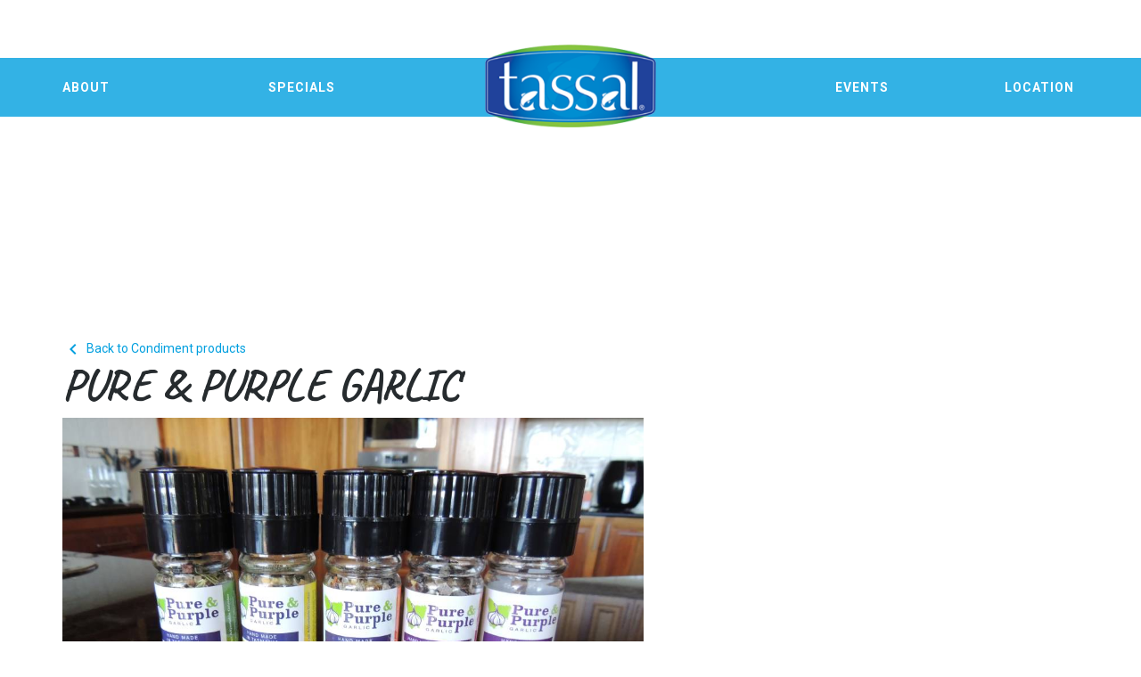

--- FILE ---
content_type: text/html; charset=UTF-8
request_url: https://shop.tassal.com.au/product/pure-purple-garlic-4/
body_size: 6203
content:
<!doctype html>

<!--[if lt IE 7]><html lang="en-AU" class="no-js lt-ie9 lt-ie8 lt-ie7"><![endif]-->
<!--[if (IE 7)&!(IEMobile)]><html lang="en-AU" class="no-js lt-ie9 lt-ie8"><![endif]-->
<!--[if (IE 8)&!(IEMobile)]><html lang="en-AU" class="no-js lt-ie9"><![endif]-->
<!--[if gt IE 8]><!--> <html lang="en-AU" class="no-js"><!--<![endif]-->

<head>
<meta charset="utf-8">

<meta http-equiv="X-UA-Compatible" content="IE=edge">

<title>Tassal Shop &#8211; Pure &amp; Purple Garlic</title>

<meta name="HandheldFriendly" content="True">
<meta name="MobileOptimized" content="320">
<meta name="viewport" content="width=device-width, initial-scale=1"/>

<link rel="apple-touch-icon" sizes="57x57" href="https://shop.tassal.com.au/wp-content/themes/tassalshop/assets/static/images/favicon/apple-icon-57x57.png">
<link rel="apple-touch-icon" sizes="60x60" href="https://shop.tassal.com.au/wp-content/themes/tassalshop/assets/static/images/favicon/apple-icon-60x60.png">
<link rel="apple-touch-icon" sizes="72x72" href="https://shop.tassal.com.au/wp-content/themes/tassalshop/assets/static/images/favicon/apple-icon-72x72.png">
<link rel="apple-touch-icon" sizes="76x76" href="https://shop.tassal.com.au/wp-content/themes/tassalshop/assets/static/images/favicon/apple-icon-76x76.png">
<link rel="apple-touch-icon" sizes="114x114" href="https://shop.tassal.com.au/wp-content/themes/tassalshop//assets/static/images/favicon/apple-icon-114x114.png">
<link rel="apple-touch-icon" sizes="120x120" href="https://shop.tassal.com.au/wp-content/themes/tassalshop/assets/static/images/favicon/apple-icon-120x120.png">
<link rel="apple-touch-icon" sizes="144x144" href="https://shop.tassal.com.au/wp-content/themes/tassalshop/assets/static/images/favicon/apple-icon-144x144.png">
<link rel="apple-touch-icon" sizes="152x152" href="https://shop.tassal.com.au/wp-content/themes/tassalshop/assets/static/images/favicon/apple-icon-152x152.png">
<link rel="apple-touch-icon" sizes="180x180" href="https://shop.tassal.com.au/wp-content/themes/tassalshop/assets/static/images/favicon/apple-icon-180x180.png">
<link rel="icon" type="image/png" sizes="192x192"  href="https://shop.tassal.com.au/wp-content/themes/tassalshop/assets/static/images/favicon/android-icon-192x192.png">
<link rel="icon" type="image/png" sizes="32x32" href="https://shop.tassal.com.au/wp-content/themes/tassalshop/assets/static/images/favicon/favicon-32x32.png">
<link rel="icon" type="image/png" sizes="96x96" href="https://shop.tassal.com.au/wp-content/themes/tassalshop/assets/static/images/favicon/favicon-96x96.png">
<link rel="icon" type="image/png" sizes="16x16" href="https://shop.tassal.com.au/wp-content/themes/tassalshop/assets/static/images/favicon/favicon-16x16.png">
<link rel="shortcut icon" type="image/png" href="https://shop.tassal.com.au/wp-content/themes/tassalshop/assets/static/images/favicon/favicon-16x16.png"/>
<link rel="manifest" href="https://shop.tassal.com.au/wp-content/themes/tassalshop/assets/static/images/favicon/manifest.json">
<meta name="msapplication-TileColor" content="#ffffff">
<meta name="msapplication-TileImage" content="https://shop.tassal.com.au/wp-content/themes/tassalshop/assets/static/images/favicon/ms-icon-144x144.png">
<meta name="theme-color" content="#ffffff">
<!--[if IE]>
	<link rel="shortcut icon" href="https://shop.tassal.com.au/wp-content/themes/tassalshop/favicon.ico">
<![endif]-->
<meta name="msapplication-TileColor" content="#f01d4f">
<meta name="msapplication-TileImage" content="https://shop.tassal.com.au/wp-content/themes/tassalshop/assets/static/images/win8-tile-icon.png">
    <meta name="theme-color" content="#121212">

<link rel="pingback" href="https://shop.tassal.com.au/xmlrpc.php">

<!-- meterial icons -->
<link href="https://fonts.googleapis.com/icon?family=Material+Icons" rel="stylesheet">
<link href="https://fonts.googleapis.com/css?family=Caveat:400,700|Roboto:300,400,500,700" rel="stylesheet">

<!-- HTML5 shim and Respond.js for IE8 support of HTML5 elements and media queries -->
<!-- WARNING: Respond.js doesn't work if you view the page via file:// -->
<!--[if lt IE 9]>
  <script src="https://oss.maxcdn.com/html5shiv/3.7.2/html5shiv.min.js"></script>
  <script src="https://oss.maxcdn.com/respond/1.4.2/respond.min.js"></script>
<![endif]-->

<meta name='robots' content='max-image-preview:large' />
<link rel='dns-prefetch' href='//maxcdn.bootstrapcdn.com' />
<link rel="alternate" type="application/rss+xml" title="Tassal Shop &raquo; Feed" href="https://shop.tassal.com.au/feed/" />
<link rel="alternate" type="application/rss+xml" title="Tassal Shop &raquo; Comments Feed" href="https://shop.tassal.com.au/comments/feed/" />
<link rel="alternate" type="text/calendar" title="Tassal Shop &raquo; iCal Feed" href="https://shop.tassal.com.au/events/?ical=1" />
<link rel="alternate" title="oEmbed (JSON)" type="application/json+oembed" href="https://shop.tassal.com.au/wp-json/oembed/1.0/embed?url=https%3A%2F%2Fshop.tassal.com.au%2Fproduct%2Fpure-purple-garlic-4%2F" />
<link rel="alternate" title="oEmbed (XML)" type="text/xml+oembed" href="https://shop.tassal.com.au/wp-json/oembed/1.0/embed?url=https%3A%2F%2Fshop.tassal.com.au%2Fproduct%2Fpure-purple-garlic-4%2F&#038;format=xml" />
<style id='wp-img-auto-sizes-contain-inline-css' type='text/css'>
img:is([sizes=auto i],[sizes^="auto," i]){contain-intrinsic-size:3000px 1500px}
/*# sourceURL=wp-img-auto-sizes-contain-inline-css */
</style>
<style id='wp-emoji-styles-inline-css' type='text/css'>

	img.wp-smiley, img.emoji {
		display: inline !important;
		border: none !important;
		box-shadow: none !important;
		height: 1em !important;
		width: 1em !important;
		margin: 0 0.07em !important;
		vertical-align: -0.1em !important;
		background: none !important;
		padding: 0 !important;
	}
/*# sourceURL=wp-emoji-styles-inline-css */
</style>
<link rel='stylesheet' id='wp-block-library-css' href='https://shop.tassal.com.au/wp-includes/css/dist/block-library/style.min.css' type='text/css' media='all' />
<style id='global-styles-inline-css' type='text/css'>
:root{--wp--preset--aspect-ratio--square: 1;--wp--preset--aspect-ratio--4-3: 4/3;--wp--preset--aspect-ratio--3-4: 3/4;--wp--preset--aspect-ratio--3-2: 3/2;--wp--preset--aspect-ratio--2-3: 2/3;--wp--preset--aspect-ratio--16-9: 16/9;--wp--preset--aspect-ratio--9-16: 9/16;--wp--preset--color--black: #000000;--wp--preset--color--cyan-bluish-gray: #abb8c3;--wp--preset--color--white: #ffffff;--wp--preset--color--pale-pink: #f78da7;--wp--preset--color--vivid-red: #cf2e2e;--wp--preset--color--luminous-vivid-orange: #ff6900;--wp--preset--color--luminous-vivid-amber: #fcb900;--wp--preset--color--light-green-cyan: #7bdcb5;--wp--preset--color--vivid-green-cyan: #00d084;--wp--preset--color--pale-cyan-blue: #8ed1fc;--wp--preset--color--vivid-cyan-blue: #0693e3;--wp--preset--color--vivid-purple: #9b51e0;--wp--preset--gradient--vivid-cyan-blue-to-vivid-purple: linear-gradient(135deg,rgb(6,147,227) 0%,rgb(155,81,224) 100%);--wp--preset--gradient--light-green-cyan-to-vivid-green-cyan: linear-gradient(135deg,rgb(122,220,180) 0%,rgb(0,208,130) 100%);--wp--preset--gradient--luminous-vivid-amber-to-luminous-vivid-orange: linear-gradient(135deg,rgb(252,185,0) 0%,rgb(255,105,0) 100%);--wp--preset--gradient--luminous-vivid-orange-to-vivid-red: linear-gradient(135deg,rgb(255,105,0) 0%,rgb(207,46,46) 100%);--wp--preset--gradient--very-light-gray-to-cyan-bluish-gray: linear-gradient(135deg,rgb(238,238,238) 0%,rgb(169,184,195) 100%);--wp--preset--gradient--cool-to-warm-spectrum: linear-gradient(135deg,rgb(74,234,220) 0%,rgb(151,120,209) 20%,rgb(207,42,186) 40%,rgb(238,44,130) 60%,rgb(251,105,98) 80%,rgb(254,248,76) 100%);--wp--preset--gradient--blush-light-purple: linear-gradient(135deg,rgb(255,206,236) 0%,rgb(152,150,240) 100%);--wp--preset--gradient--blush-bordeaux: linear-gradient(135deg,rgb(254,205,165) 0%,rgb(254,45,45) 50%,rgb(107,0,62) 100%);--wp--preset--gradient--luminous-dusk: linear-gradient(135deg,rgb(255,203,112) 0%,rgb(199,81,192) 50%,rgb(65,88,208) 100%);--wp--preset--gradient--pale-ocean: linear-gradient(135deg,rgb(255,245,203) 0%,rgb(182,227,212) 50%,rgb(51,167,181) 100%);--wp--preset--gradient--electric-grass: linear-gradient(135deg,rgb(202,248,128) 0%,rgb(113,206,126) 100%);--wp--preset--gradient--midnight: linear-gradient(135deg,rgb(2,3,129) 0%,rgb(40,116,252) 100%);--wp--preset--font-size--small: 13px;--wp--preset--font-size--medium: 20px;--wp--preset--font-size--large: 36px;--wp--preset--font-size--x-large: 42px;--wp--preset--spacing--20: 0.44rem;--wp--preset--spacing--30: 0.67rem;--wp--preset--spacing--40: 1rem;--wp--preset--spacing--50: 1.5rem;--wp--preset--spacing--60: 2.25rem;--wp--preset--spacing--70: 3.38rem;--wp--preset--spacing--80: 5.06rem;--wp--preset--shadow--natural: 6px 6px 9px rgba(0, 0, 0, 0.2);--wp--preset--shadow--deep: 12px 12px 50px rgba(0, 0, 0, 0.4);--wp--preset--shadow--sharp: 6px 6px 0px rgba(0, 0, 0, 0.2);--wp--preset--shadow--outlined: 6px 6px 0px -3px rgb(255, 255, 255), 6px 6px rgb(0, 0, 0);--wp--preset--shadow--crisp: 6px 6px 0px rgb(0, 0, 0);}:where(.is-layout-flex){gap: 0.5em;}:where(.is-layout-grid){gap: 0.5em;}body .is-layout-flex{display: flex;}.is-layout-flex{flex-wrap: wrap;align-items: center;}.is-layout-flex > :is(*, div){margin: 0;}body .is-layout-grid{display: grid;}.is-layout-grid > :is(*, div){margin: 0;}:where(.wp-block-columns.is-layout-flex){gap: 2em;}:where(.wp-block-columns.is-layout-grid){gap: 2em;}:where(.wp-block-post-template.is-layout-flex){gap: 1.25em;}:where(.wp-block-post-template.is-layout-grid){gap: 1.25em;}.has-black-color{color: var(--wp--preset--color--black) !important;}.has-cyan-bluish-gray-color{color: var(--wp--preset--color--cyan-bluish-gray) !important;}.has-white-color{color: var(--wp--preset--color--white) !important;}.has-pale-pink-color{color: var(--wp--preset--color--pale-pink) !important;}.has-vivid-red-color{color: var(--wp--preset--color--vivid-red) !important;}.has-luminous-vivid-orange-color{color: var(--wp--preset--color--luminous-vivid-orange) !important;}.has-luminous-vivid-amber-color{color: var(--wp--preset--color--luminous-vivid-amber) !important;}.has-light-green-cyan-color{color: var(--wp--preset--color--light-green-cyan) !important;}.has-vivid-green-cyan-color{color: var(--wp--preset--color--vivid-green-cyan) !important;}.has-pale-cyan-blue-color{color: var(--wp--preset--color--pale-cyan-blue) !important;}.has-vivid-cyan-blue-color{color: var(--wp--preset--color--vivid-cyan-blue) !important;}.has-vivid-purple-color{color: var(--wp--preset--color--vivid-purple) !important;}.has-black-background-color{background-color: var(--wp--preset--color--black) !important;}.has-cyan-bluish-gray-background-color{background-color: var(--wp--preset--color--cyan-bluish-gray) !important;}.has-white-background-color{background-color: var(--wp--preset--color--white) !important;}.has-pale-pink-background-color{background-color: var(--wp--preset--color--pale-pink) !important;}.has-vivid-red-background-color{background-color: var(--wp--preset--color--vivid-red) !important;}.has-luminous-vivid-orange-background-color{background-color: var(--wp--preset--color--luminous-vivid-orange) !important;}.has-luminous-vivid-amber-background-color{background-color: var(--wp--preset--color--luminous-vivid-amber) !important;}.has-light-green-cyan-background-color{background-color: var(--wp--preset--color--light-green-cyan) !important;}.has-vivid-green-cyan-background-color{background-color: var(--wp--preset--color--vivid-green-cyan) !important;}.has-pale-cyan-blue-background-color{background-color: var(--wp--preset--color--pale-cyan-blue) !important;}.has-vivid-cyan-blue-background-color{background-color: var(--wp--preset--color--vivid-cyan-blue) !important;}.has-vivid-purple-background-color{background-color: var(--wp--preset--color--vivid-purple) !important;}.has-black-border-color{border-color: var(--wp--preset--color--black) !important;}.has-cyan-bluish-gray-border-color{border-color: var(--wp--preset--color--cyan-bluish-gray) !important;}.has-white-border-color{border-color: var(--wp--preset--color--white) !important;}.has-pale-pink-border-color{border-color: var(--wp--preset--color--pale-pink) !important;}.has-vivid-red-border-color{border-color: var(--wp--preset--color--vivid-red) !important;}.has-luminous-vivid-orange-border-color{border-color: var(--wp--preset--color--luminous-vivid-orange) !important;}.has-luminous-vivid-amber-border-color{border-color: var(--wp--preset--color--luminous-vivid-amber) !important;}.has-light-green-cyan-border-color{border-color: var(--wp--preset--color--light-green-cyan) !important;}.has-vivid-green-cyan-border-color{border-color: var(--wp--preset--color--vivid-green-cyan) !important;}.has-pale-cyan-blue-border-color{border-color: var(--wp--preset--color--pale-cyan-blue) !important;}.has-vivid-cyan-blue-border-color{border-color: var(--wp--preset--color--vivid-cyan-blue) !important;}.has-vivid-purple-border-color{border-color: var(--wp--preset--color--vivid-purple) !important;}.has-vivid-cyan-blue-to-vivid-purple-gradient-background{background: var(--wp--preset--gradient--vivid-cyan-blue-to-vivid-purple) !important;}.has-light-green-cyan-to-vivid-green-cyan-gradient-background{background: var(--wp--preset--gradient--light-green-cyan-to-vivid-green-cyan) !important;}.has-luminous-vivid-amber-to-luminous-vivid-orange-gradient-background{background: var(--wp--preset--gradient--luminous-vivid-amber-to-luminous-vivid-orange) !important;}.has-luminous-vivid-orange-to-vivid-red-gradient-background{background: var(--wp--preset--gradient--luminous-vivid-orange-to-vivid-red) !important;}.has-very-light-gray-to-cyan-bluish-gray-gradient-background{background: var(--wp--preset--gradient--very-light-gray-to-cyan-bluish-gray) !important;}.has-cool-to-warm-spectrum-gradient-background{background: var(--wp--preset--gradient--cool-to-warm-spectrum) !important;}.has-blush-light-purple-gradient-background{background: var(--wp--preset--gradient--blush-light-purple) !important;}.has-blush-bordeaux-gradient-background{background: var(--wp--preset--gradient--blush-bordeaux) !important;}.has-luminous-dusk-gradient-background{background: var(--wp--preset--gradient--luminous-dusk) !important;}.has-pale-ocean-gradient-background{background: var(--wp--preset--gradient--pale-ocean) !important;}.has-electric-grass-gradient-background{background: var(--wp--preset--gradient--electric-grass) !important;}.has-midnight-gradient-background{background: var(--wp--preset--gradient--midnight) !important;}.has-small-font-size{font-size: var(--wp--preset--font-size--small) !important;}.has-medium-font-size{font-size: var(--wp--preset--font-size--medium) !important;}.has-large-font-size{font-size: var(--wp--preset--font-size--large) !important;}.has-x-large-font-size{font-size: var(--wp--preset--font-size--x-large) !important;}
/*# sourceURL=global-styles-inline-css */
</style>

<style id='classic-theme-styles-inline-css' type='text/css'>
/*! This file is auto-generated */
.wp-block-button__link{color:#fff;background-color:#32373c;border-radius:9999px;box-shadow:none;text-decoration:none;padding:calc(.667em + 2px) calc(1.333em + 2px);font-size:1.125em}.wp-block-file__button{background:#32373c;color:#fff;text-decoration:none}
/*# sourceURL=/wp-includes/css/classic-themes.min.css */
</style>
<link rel='stylesheet' id='if-menu-site-css-css' href='https://shop.tassal.com.au/wp-content/plugins/if-menu/assets/if-menu-site.css' type='text/css' media='all' />
<link rel='stylesheet' id='font-awesome-css' href='https://maxcdn.bootstrapcdn.com/font-awesome/4.7.0/css/font-awesome.min.css' type='text/css' media='all' />
<link rel='stylesheet' id='theme-stylesheet-css' href='https://shop.tassal.com.au/wp-content/themes/tassalshop/assets/dist/styles.css?v=1565334693' type='text/css' media='all' />
<link rel='stylesheet' id='top-stylesheet-css' href='https://shop.tassal.com.au/wp-content/themes/tassalshop/style.css' type='text/css' media='all' />
<link rel="https://api.w.org/" href="https://shop.tassal.com.au/wp-json/" /><link rel="canonical" href="https://shop.tassal.com.au/product/pure-purple-garlic-4/" />
<link rel='shortlink' href='https://shop.tassal.com.au/?p=2393' />
<meta name="tec-api-version" content="v1"><meta name="tec-api-origin" content="https://shop.tassal.com.au"><link rel="https://theeventscalendar.com/" href="https://shop.tassal.com.au/wp-json/tribe/events/v1/" />
    <!-- Google tag (gtag.js) GA4 -->
    <script async src="https://www.googletagmanager.com/gtag/js?id=G-F4DFXS91NF"></script>
    <script>
        window.dataLayer = window.dataLayer || [];
        function gtag(){dataLayer.push(arguments);}
        gtag('js', new Date());

        gtag('config', 'G-F4DFXS91NF');
    </script>


<script src="https://maps.googleapis.com/maps/api/js?key=AIzaSyDK7c0UwbNsBztlVsM5NO3CRP3JA_72HQg"></script>
</head>

<body class="wp-singular products-template-default single single-products postid-2393 wp-theme-tassalshop tassalgroup tribe-no-js" id="site-wrapper tassal" itemscope itemtype="http://schema.org/WebPage">

<div class="main">
	
	<header>
		<div class="container header-top hidden-sm hidden-xs">

			<div class="row">
				
				<div class="col-sm-6">
											<a href="https://www.instagram.com/thesalmonshopsalamanca/" target="_blank"><div class="icon-instagram"></div></a>
					
											<a href="https://www.facebook.com/TheSalmonShopSalamanca/" target="_blank"><div class="icon-facebook"></div></a>
					
											<a href="https://www.youtube.com/user/TassalSalmon" target="_blank"><div class="icon-youtube"></div></a>
					
									</div>

				<div class="col-sm-6">
					
				</div>

			</div>
				
		</div>

		<div class="header-nav">
			
			<div class="container">

				<a href="https://shop.tassal.com.au/" class="tassal-logo pull-left">
					<img src="https://shop.tassal.com.au/wp-content/uploads/sites/4/2018/02/Tassal_logo.png">
				</a>
				<div class="hidden-xs hidden-sm"><ul id="menu-main-menu" class="main-menu"><li id="menu-item-162" class="menu-item menu-item-type-custom menu-item-object-custom menu-item-162"><a href="#about">About</a></li>
<li id="menu-item-163" class="menu-item menu-item-type-custom menu-item-object-custom menu-item-163"><a href="#specials">Specials</a></li>
<li id="menu-item-164" class="menu-item menu-item-type-custom menu-item-object-custom menu-item-164"><a href="#events">Events</a></li>
<li id="menu-item-165" class="menu-item menu-item-type-custom menu-item-object-custom menu-item-165"><a href="#location">Location</a></li>
</ul></div>
				<i class="material-icons burger-menu hidden-md hidden-lg pull-right">&#xE5D2;</i>

			</div>

		</div>

		<div class="mobile-menu hidden-md hidden-lg">
			
			<div class="container">
				<ul id="menu-main-menu-1" class="main-menu"><li class="menu-item menu-item-type-custom menu-item-object-custom menu-item-162"><a href="#about">About</a></li>
<li class="menu-item menu-item-type-custom menu-item-object-custom menu-item-163"><a href="#specials">Specials</a></li>
<li class="menu-item menu-item-type-custom menu-item-object-custom menu-item-164"><a href="#events">Events</a></li>
<li class="menu-item menu-item-type-custom menu-item-object-custom menu-item-165"><a href="#location">Location</a></li>
</ul>			</div>

		</div>
	</header>









		
	<div class="banner" style="background-image: url('');"></div>


<!--

	<div class="banner" style="background-image: url('');"></div>


	<div class="banner" style="background-image: url('');"></div>


	<div class="banner" style="background-image: url('');"></div>


	<div class="banner" style="background-image: url('');"></div>

-->


 

	<div class="container">

		<div class="row">
			
			<div class="col-md-7">

				
				<div class="back-link">
					
					<a href="https://shop.tassal.com.au/products/condiment/">
						<i class="material-icons">&#xE5CB;</i> Back to Condiment products
					</a>

				</div>
				
				<h1 class="page-title">Pure &amp; Purple Garlic</h1>

				<img src="https://shop.tassal.com.au/wp-content/uploads/sites/4/2018/12/pure-purple.jpg">

				
					
						<section>

							<h2 class="has-line"><span></span></h2>

							<div class="section-content">
								
								
							</div>

						</section>

					
				
			</div>

			<div class="col-md-1"></div>

			<div class="col-md-4">
				

			</div>

		</div>

	</div>


			<footer class="footer" id="ssr-footer" role="contentinfo" itemscope itemtype="http://schema.org/WPFooter">
				
				<div class="container">
					

					<div class="row">
						
						<div class="col-md-3">

							<a href="#">
								<img src="https://shop.tassal.com.au/wp-content/uploads/sites/4/2018/02/Tassal_logo.png" width="100px">
							</a>
							
						</div>

						<div class="col-md-6">
							<ul id="menu-footer" class="footer-bottom-menu"><li id="menu-item-170" class="menu-item menu-item-type-custom menu-item-object-custom menu-item-170"><a target="_blank" href="http://tassalgroup.com.au/privacy-policy/">Privacy Policy</a></li>
<li id="menu-item-171" class="menu-item menu-item-type-custom menu-item-object-custom menu-item-171"><a target="_blank" href="http://www.tassal.com.au/disclaimer">Disclaimer</a></li>
<li id="menu-item-172" class="menu-item menu-item-type-custom menu-item-object-custom menu-item-172"><a target="_blank" href="http://www.tassal.com.au/terms-conditions">Terms &#038; Conditions</a></li>
<li id="menu-item-173" class="menu-item menu-item-type-custom menu-item-object-custom menu-item-173"><a target="_blank" href="http://www.tassal.com.au/contact-us">Contact Us</a></li>
</ul>							<div class="copyright text-center">&copy; Copyright 2026 All Rights Reserved with Tassal | <a href="https://jimmyweb.net/services/web-design/" target="_blank">Web Design</a> by <a href="https://jimmyweb.net/" target="_blank">Jimmyweb</a></div>
						</div>

						<div class="col-md-3 social-icons">
															<a href="https://www.instagram.com/thesalmonshopsalamanca/" target="_blank"><div class="icon-instagram"></div></a>
							
															<a href="https://www.facebook.com/TheSalmonShopSalamanca/" target="_blank"><div class="icon-facebook"></div></a>
							
															<a href="https://www.youtube.com/user/TassalSalmon" target="_blank"><div class="icon-youtube"></div></a>
							
														
						</div>
					</div>

				</div>

			</footer>

		</div> <!-- end main -->

				<script type="speculationrules">
{"prefetch":[{"source":"document","where":{"and":[{"href_matches":"/*"},{"not":{"href_matches":["/wp-*.php","/wp-admin/*","/wp-content/uploads/sites/4/*","/wp-content/*","/wp-content/plugins/*","/wp-content/themes/tassalshop/*","/*\\?(.+)"]}},{"not":{"selector_matches":"a[rel~=\"nofollow\"]"}},{"not":{"selector_matches":".no-prefetch, .no-prefetch a"}}]},"eagerness":"conservative"}]}
</script>
		<script>
		( function ( body ) {
			'use strict';
			body.className = body.className.replace( /\btribe-no-js\b/, 'tribe-js' );
		} )( document.body );
		</script>
		<script> /* <![CDATA[ */var tribe_l10n_datatables = {"aria":{"sort_ascending":": activate to sort column ascending","sort_descending":": activate to sort column descending"},"length_menu":"Show _MENU_ entries","empty_table":"No data available in table","info":"Showing _START_ to _END_ of _TOTAL_ entries","info_empty":"Showing 0 to 0 of 0 entries","info_filtered":"(filtered from _MAX_ total entries)","zero_records":"No matching records found","search":"Search:","all_selected_text":"All items on this page were selected. ","select_all_link":"Select all pages","clear_selection":"Clear Selection.","pagination":{"all":"All","next":"Next","previous":"Previous"},"select":{"rows":{"0":"","_":": Selected %d rows","1":": Selected 1 row"}},"datepicker":{"dayNames":["Sunday","Monday","Tuesday","Wednesday","Thursday","Friday","Saturday"],"dayNamesShort":["Sun","Mon","Tue","Wed","Thu","Fri","Sat"],"dayNamesMin":["S","M","T","W","T","F","S"],"monthNames":["January","February","March","April","May","June","July","August","September","October","November","December"],"monthNamesShort":["January","February","March","April","May","June","July","August","September","October","November","December"],"nextText":"Next","prevText":"Prev","currentText":"Today","closeText":"Done"}};var tribe_system_info = {"sysinfo_optin_nonce":"26e6698402","clipboard_btn_text":"Copy to clipboard","clipboard_copied_text":"System info copied","clipboard_fail_text":"Press \"Cmd + C\" to copy"};/* ]]> */ </script><script type="text/javascript" src="https://shop.tassal.com.au/wp-content/themes/tassalshop/assets/dist/scripts.js?v=1521072587" id="theme-js-js"></script>
<script id="wp-emoji-settings" type="application/json">
{"baseUrl":"https://s.w.org/images/core/emoji/17.0.2/72x72/","ext":".png","svgUrl":"https://s.w.org/images/core/emoji/17.0.2/svg/","svgExt":".svg","source":{"concatemoji":"https://shop.tassal.com.au/wp-includes/js/wp-emoji-release.min.js"}}
</script>
<script type="module">
/* <![CDATA[ */
/*! This file is auto-generated */
const a=JSON.parse(document.getElementById("wp-emoji-settings").textContent),o=(window._wpemojiSettings=a,"wpEmojiSettingsSupports"),s=["flag","emoji"];function i(e){try{var t={supportTests:e,timestamp:(new Date).valueOf()};sessionStorage.setItem(o,JSON.stringify(t))}catch(e){}}function c(e,t,n){e.clearRect(0,0,e.canvas.width,e.canvas.height),e.fillText(t,0,0);t=new Uint32Array(e.getImageData(0,0,e.canvas.width,e.canvas.height).data);e.clearRect(0,0,e.canvas.width,e.canvas.height),e.fillText(n,0,0);const a=new Uint32Array(e.getImageData(0,0,e.canvas.width,e.canvas.height).data);return t.every((e,t)=>e===a[t])}function p(e,t){e.clearRect(0,0,e.canvas.width,e.canvas.height),e.fillText(t,0,0);var n=e.getImageData(16,16,1,1);for(let e=0;e<n.data.length;e++)if(0!==n.data[e])return!1;return!0}function u(e,t,n,a){switch(t){case"flag":return n(e,"\ud83c\udff3\ufe0f\u200d\u26a7\ufe0f","\ud83c\udff3\ufe0f\u200b\u26a7\ufe0f")?!1:!n(e,"\ud83c\udde8\ud83c\uddf6","\ud83c\udde8\u200b\ud83c\uddf6")&&!n(e,"\ud83c\udff4\udb40\udc67\udb40\udc62\udb40\udc65\udb40\udc6e\udb40\udc67\udb40\udc7f","\ud83c\udff4\u200b\udb40\udc67\u200b\udb40\udc62\u200b\udb40\udc65\u200b\udb40\udc6e\u200b\udb40\udc67\u200b\udb40\udc7f");case"emoji":return!a(e,"\ud83e\u1fac8")}return!1}function f(e,t,n,a){let r;const o=(r="undefined"!=typeof WorkerGlobalScope&&self instanceof WorkerGlobalScope?new OffscreenCanvas(300,150):document.createElement("canvas")).getContext("2d",{willReadFrequently:!0}),s=(o.textBaseline="top",o.font="600 32px Arial",{});return e.forEach(e=>{s[e]=t(o,e,n,a)}),s}function r(e){var t=document.createElement("script");t.src=e,t.defer=!0,document.head.appendChild(t)}a.supports={everything:!0,everythingExceptFlag:!0},new Promise(t=>{let n=function(){try{var e=JSON.parse(sessionStorage.getItem(o));if("object"==typeof e&&"number"==typeof e.timestamp&&(new Date).valueOf()<e.timestamp+604800&&"object"==typeof e.supportTests)return e.supportTests}catch(e){}return null}();if(!n){if("undefined"!=typeof Worker&&"undefined"!=typeof OffscreenCanvas&&"undefined"!=typeof URL&&URL.createObjectURL&&"undefined"!=typeof Blob)try{var e="postMessage("+f.toString()+"("+[JSON.stringify(s),u.toString(),c.toString(),p.toString()].join(",")+"));",a=new Blob([e],{type:"text/javascript"});const r=new Worker(URL.createObjectURL(a),{name:"wpTestEmojiSupports"});return void(r.onmessage=e=>{i(n=e.data),r.terminate(),t(n)})}catch(e){}i(n=f(s,u,c,p))}t(n)}).then(e=>{for(const n in e)a.supports[n]=e[n],a.supports.everything=a.supports.everything&&a.supports[n],"flag"!==n&&(a.supports.everythingExceptFlag=a.supports.everythingExceptFlag&&a.supports[n]);var t;a.supports.everythingExceptFlag=a.supports.everythingExceptFlag&&!a.supports.flag,a.supports.everything||((t=a.source||{}).concatemoji?r(t.concatemoji):t.wpemoji&&t.twemoji&&(r(t.twemoji),r(t.wpemoji)))});
//# sourceURL=https://shop.tassal.com.au/wp-includes/js/wp-emoji-loader.min.js
/* ]]> */
</script>

	</body>

</html> <!-- end of site. what a ride! -->
 

--- FILE ---
content_type: text/css
request_url: https://shop.tassal.com.au/wp-content/themes/tassalshop/assets/dist/styles.css?v=1565334693
body_size: 20352
content:
/* Slider */
.slick-slider
{
    position: relative;

    display: block;
    box-sizing: border-box;

    -webkit-user-select: none;
       -moz-user-select: none;
        -ms-user-select: none;
            user-select: none;

    -webkit-touch-callout: none;
    -khtml-user-select: none;
    -ms-touch-action: pan-y;
        touch-action: pan-y;
    -webkit-tap-highlight-color: transparent;
}

.slick-list
{
    position: relative;

    display: block;
    overflow: hidden;

    margin: 0;
    padding: 0;
}
.slick-list:focus
{
    outline: none;
}
.slick-list.dragging
{
    cursor: pointer;
    cursor: hand;
}

.slick-slider .slick-track,
.slick-slider .slick-list
{
    -webkit-transform: translate3d(0, 0, 0);
       -moz-transform: translate3d(0, 0, 0);
        -ms-transform: translate3d(0, 0, 0);
         -o-transform: translate3d(0, 0, 0);
            transform: translate3d(0, 0, 0);
}

.slick-track
{
    position: relative;
    top: 0;
    left: 0;

    display: block;
    margin-left: auto;
    margin-right: auto;
}
.slick-track:before,
.slick-track:after
{
    display: table;

    content: '';
}
.slick-track:after
{
    clear: both;
}
.slick-loading .slick-track
{
    visibility: hidden;
}

.slick-slide
{
    display: none;
    float: left;

    height: 100%;
    min-height: 1px;
}
[dir='rtl'] .slick-slide
{
    float: right;
}
.slick-slide img
{
    display: block;
}
.slick-slide.slick-loading img
{
    display: none;
}
.slick-slide.dragging img
{
    pointer-events: none;
}
.slick-initialized .slick-slide
{
    display: block;
}
.slick-loading .slick-slide
{
    visibility: hidden;
}
.slick-vertical .slick-slide
{
    display: block;

    height: auto;

    border: 1px solid transparent;
}
.slick-arrow.slick-hidden {
    display: none;
}

/**
 * Owl Carousel v2.2.1
 * Copyright 2013-2017 David Deutsch
 * Licensed under  ()
 */
.owl-carousel,.owl-carousel .owl-item{-webkit-tap-highlight-color:transparent;position:relative}.owl-carousel{display:none;width:100%;z-index:1}.owl-carousel .owl-stage{position:relative;-ms-touch-action:pan-Y;-moz-backface-visibility:hidden}.owl-carousel .owl-stage:after{content:".";display:block;clear:both;visibility:hidden;line-height:0;height:0}.owl-carousel .owl-stage-outer{position:relative;overflow:hidden;-webkit-transform:translate3d(0,0,0)}.owl-carousel .owl-item,.owl-carousel .owl-wrapper{-webkit-backface-visibility:hidden;-moz-backface-visibility:hidden;-ms-backface-visibility:hidden;-webkit-transform:translate3d(0,0,0);-moz-transform:translate3d(0,0,0);-ms-transform:translate3d(0,0,0)}.owl-carousel .owl-item{min-height:1px;float:left;-webkit-backface-visibility:hidden;-webkit-touch-callout:none}.owl-carousel .owl-item img{display:block;width:100%}.owl-carousel .owl-dots.disabled,.owl-carousel .owl-nav.disabled{display:none}.no-js .owl-carousel,.owl-carousel.owl-loaded{display:block}.owl-carousel .owl-dot,.owl-carousel .owl-nav .owl-next,.owl-carousel .owl-nav .owl-prev{cursor:pointer;cursor:hand;-webkit-user-select:none;-khtml-user-select:none;-moz-user-select:none;-ms-user-select:none;user-select:none}.owl-carousel.owl-loading{opacity:0;display:block}.owl-carousel.owl-hidden{opacity:0}.owl-carousel.owl-refresh .owl-item{visibility:hidden}.owl-carousel.owl-drag .owl-item{-webkit-user-select:none;-moz-user-select:none;-ms-user-select:none;user-select:none}.owl-carousel.owl-grab{cursor:move;cursor:grab}.owl-carousel.owl-rtl{direction:rtl}.owl-carousel.owl-rtl .owl-item{float:right}.owl-carousel .animated{animation-duration:1s;animation-fill-mode:both}.owl-carousel .owl-animated-in{z-index:0}.owl-carousel .owl-animated-out{z-index:1}.owl-carousel .fadeOut{animation-name:fadeOut}@keyframes fadeOut{0%{opacity:1}100%{opacity:0}}.owl-height{transition:height .5s ease-in-out}.owl-carousel .owl-item .owl-lazy{opacity:0;transition:opacity .4s ease}.owl-carousel .owl-item img.owl-lazy{transform-style:preserve-3d}.owl-carousel .owl-video-wrapper{position:relative;height:100%;background:#000}.owl-carousel .owl-video-play-icon{position:absolute;height:80px;width:80px;left:50%;top:50%;margin-left:-40px;margin-top:-40px;background:url(owl.video.play.png) no-repeat;cursor:pointer;z-index:1;-webkit-backface-visibility:hidden;transition:transform .1s ease}.owl-carousel .owl-video-play-icon:hover{-ms-transform:scale(1.3,1.3);transform:scale(1.3,1.3)}.owl-carousel .owl-video-playing .owl-video-play-icon,.owl-carousel .owl-video-playing .owl-video-tn{display:none}.owl-carousel .owl-video-tn{opacity:0;height:100%;background-position:center center;background-repeat:no-repeat;background-size:contain;transition:opacity .4s ease}.owl-carousel .owl-video-frame{position:relative;z-index:1;height:100%;width:100%}
/**
 * Owl Carousel v2.2.1
 * Copyright 2013-2017 David Deutsch
 * Licensed under  ()
 */
.owl-theme .owl-dots,.owl-theme .owl-nav{text-align:center;-webkit-tap-highlight-color:transparent}.owl-theme .owl-nav{margin-top:10px}.owl-theme .owl-nav [class*=owl-]{color:#FFF;font-size:14px;margin:5px;padding:4px 7px;background:#D6D6D6;display:inline-block;cursor:pointer;border-radius:3px}.owl-theme .owl-nav [class*=owl-]:hover{background:#869791;color:#FFF;text-decoration:none}.owl-theme .owl-nav .disabled{opacity:.5;cursor:default}.owl-theme .owl-nav.disabled+.owl-dots{margin-top:10px}.owl-theme .owl-dots .owl-dot{display:inline-block;zoom:1}.owl-theme .owl-dots .owl-dot span{width:10px;height:10px;margin:5px 7px;background:#D6D6D6;display:block;-webkit-backface-visibility:visible;transition:opacity .2s ease;border-radius:30px}.owl-theme .owl-dots .owl-dot.active span,.owl-theme .owl-dots .owl-dot:hover span{background:#869791}
@charset "UTF-8";

/* HELPER - All helper files */

/*
 * Gee Base
 * Author: Gee Digital (ggg.com.au)
 * ------------------------------------------------------------------------
 * ************* BASE VARIABLES *************
 * Define All Global variables.
 * ======================================================================== */

/* ------------------------------------------------------------
* BASE FONT SIZES
* $base-font-size is for HTML: it will be 10px (16 x 62.5% = 10)
* Using rem value
* ------------------------------------------------------------- */

/* ------------------------------------------------------------
* Breakpoints: Uses for Media Queries;
* example: @media (min-width: $sm) { -- your css -- };
* ------------------------------------------------------------- */

/* ------------------------------------------------------------
* COLORS
* Color names can be lookup here http://chir.ag/projects/name-that-color/
* ------------------------------------------------------------- */

/* ------------------------------------------------------------
* ICONS
* Icons can be generated here https://icomoon.io/app
* ------------------------------------------------------------- */

/*
 * Gee Base
 * Author: Gee Digital (ggg.com.au)
 * ------------------------------------------------------------------------
 * ************* Mixin *************
 * ======================================================================== */

/* ------------------------------------------------------------
* CLEARFIX
* eg. @include clearfix();
-------------------------------------------------------------- */

/* ------------------------------------------------------------
* FONT FACE
* eg. @include fontface('family', 'assets/fonts/', 'myfontname');
-------------------------------------------------------------- */

/*
 * Gee Base
 * Author: Gee Digital (ggg.com.au)
 * ------------------------------------------------------------------------
 * ************* NORMALIZE CSS *************
 * normalize.css v2.1.3 | MIT License | git.io/normalize
 * ======================================================================== */

/**
 * HTML5 display definitions
 * Correct `block` display not defined in IE 8/9.
 */

/* line 14, assets/src/sass/helper/_normalize.scss */

article,
aside,
details,
figcaption,
figure,
footer,
header,
hgroup,
nav,
section,
summary {
  display: block;
}

/**
 * Correct `inline-block` display not defined in IE 8/9.
 */

/* line 32, assets/src/sass/helper/_normalize.scss */

audio,
canvas,
video {
  display: inline-block;
}

/**
 * Prevent modern browsers from displaying `audio` without controls.
 * Remove excess height in iOS 5 devices.
 */

/* line 43, assets/src/sass/helper/_normalize.scss */

audio:not([controls]) {
  display: none;
  height: 0;
}

/**
 * Address `[hidden]` styling not present in IE 8/9.
 * Hide the `template` element in IE, Safari, and Firefox < 22.
 */

/* line 53, assets/src/sass/helper/_normalize.scss */

[hidden],
template {
  display: none;
}

/* ==========================================================================
   Base
   ========================================================================== */

/**
 * 1. Set default font family to sans-serif.
 * 2. Prevent iOS text size adjust after orientation change, without disabling
 *    user zoom.
 */

/* line 68, assets/src/sass/helper/_normalize.scss */

html {
  font-family: sans-serif;
  /* 1 */
  -ms-text-size-adjust: 100%;
  /* 2 */
  -webkit-text-size-adjust: 100%;
  /* 2 */
}

/**
 * Remove default margin.
 */

/* line 78, assets/src/sass/helper/_normalize.scss */

body {
  margin: 0;
}

/* ==========================================================================
   Links
   ========================================================================== */

/**
 * Remove the gray background color from active links in IE 10.
 */

/* line 90, assets/src/sass/helper/_normalize.scss */

a {
  background: transparent;
}

/**
 * Address `outline` inconsistency between Chrome and other browsers.
 */

/* line 98, assets/src/sass/helper/_normalize.scss */

a:focus {
  outline: thin dotted;
}

/**
 * Improve readability when focused and also mouse hovered in all browsers.
 */

/* line 106, assets/src/sass/helper/_normalize.scss */

a:active,
a:hover {
  outline: 0;
}

/* ==========================================================================
   Typography
   ========================================================================== */

/**
 * Address variable `h1` font-size and margin within `section` and `article`
 * contexts in Firefox 4+, Safari 5, and Chrome.
 */

/* line 120, assets/src/sass/helper/_normalize.scss */

h1 {
  font-size: 2em;
  margin: 0.67em 0;
}

/**
 * Address styling not present in IE 8/9, Safari 5, and Chrome.
 */

/* line 129, assets/src/sass/helper/_normalize.scss */

abbr[title] {
  border-bottom: 1px dotted;
}

/**
 * Address style set to `bolder` in Firefox 4+, Safari 5, and Chrome.
 */

/* line 137, assets/src/sass/helper/_normalize.scss */

b,
strong {
  font-weight: bold;
}

/**
 * Address styling not present in Safari 5 and Chrome.
 */

/* line 146, assets/src/sass/helper/_normalize.scss */

dfn {
  font-style: italic;
}

/**
 * Address differences between Firefox and other browsers.
 */

/* line 154, assets/src/sass/helper/_normalize.scss */

hr {
  -webkit-box-sizing: content-box;
          box-sizing: content-box;
  height: 0;
}

/**
 * Address styling not present in IE 8/9.
 */

/* line 164, assets/src/sass/helper/_normalize.scss */

mark {
  background: #ff0;
  color: #000;
}

/**
 * Correct font family set oddly in Safari 5 and Chrome.
 */

/* line 173, assets/src/sass/helper/_normalize.scss */

code,
kbd,
pre,
samp {
  font-family: monospace, serif;
  font-size: 1em;
}

/**
 * Improve readability of pre-formatted text in all browsers.
 */

/* line 185, assets/src/sass/helper/_normalize.scss */

pre {
  white-space: pre-wrap;
}

/**
 * Set consistent quote types.
 */

/* line 193, assets/src/sass/helper/_normalize.scss */

q {
  quotes: "\201C" "\201D" "\2018" "\2019";
}

/**
 * Address inconsistent and variable font size in all browsers.
 */

/* line 201, assets/src/sass/helper/_normalize.scss */

small {
  font-size: 80%;
}

/**
 * Prevent `sub` and `sup` affecting `line-height` in all browsers.
 */

/* line 209, assets/src/sass/helper/_normalize.scss */

sub,
sup {
  font-size: 75%;
  line-height: 0;
  position: relative;
  vertical-align: baseline;
}

/* line 217, assets/src/sass/helper/_normalize.scss */

sup {
  top: -0.5em;
}

/* line 221, assets/src/sass/helper/_normalize.scss */

sub {
  bottom: -0.25em;
}

/* ==========================================================================
   Embedded content
   ========================================================================== */

/**
 * Remove border when inside `a` element in IE 8/9.
 */

/* line 233, assets/src/sass/helper/_normalize.scss */

img {
  border: 0;
}

/**
 * Correct overflow displayed oddly in IE 9.
 */

/* line 241, assets/src/sass/helper/_normalize.scss */

svg:not(:root) {
  overflow: hidden;
}

/* ==========================================================================
   Figures
   ========================================================================== */

/**
 * Address margin not present in IE 8/9 and Safari 5.
 */

/* line 253, assets/src/sass/helper/_normalize.scss */

figure {
  margin: 0;
}

/* ==========================================================================
   Forms
   ========================================================================== */

/**
 * Define consistent border, margin, and padding.
 */

/* line 265, assets/src/sass/helper/_normalize.scss */

fieldset {
  border: 1px solid #c0c0c0;
  margin: 0 2px;
  padding: 0.35em 0.625em 0.75em;
}

/**
 * 1. Correct `color` not being inherited in IE 8/9.
 * 2. Remove padding so people aren't caught out if they zero out fieldsets.
 */

/* line 276, assets/src/sass/helper/_normalize.scss */

legend {
  border: 0;
  /* 1 */
  padding: 0;
  /* 2 */
}

/**
 * 1. Correct font family not being inherited in all browsers.
 * 2. Correct font size not being inherited in all browsers.
 * 3. Address margins set differently in Firefox 4+, Safari 5, and Chrome.
 */

/* line 287, assets/src/sass/helper/_normalize.scss */

button,
input,
select,
textarea {
  font-family: inherit;
  /* 1 */
  font-size: 100%;
  /* 2 */
  margin: 0;
  /* 3 */
}

/**
 * Address Firefox 4+ setting `line-height` on `input` using `!important` in
 * the UA stylesheet.
 */

/* line 301, assets/src/sass/helper/_normalize.scss */

button,
input {
  line-height: normal;
}

/**
 * Address inconsistent `text-transform` inheritance for `button` and `select`.
 * All other form control elements do not inherit `text-transform` values.
 * Correct `button` style inheritance in Chrome, Safari 5+, and IE 8+.
 * Correct `select` style inheritance in Firefox 4+ and Opera.
 */

/* line 313, assets/src/sass/helper/_normalize.scss */

button,
select {
  text-transform: none;
}

/**
 * 1. Avoid the WebKit bug in Android 4.0.* where (2) destroys native `audio`
 *    and `video` controls.
 * 2. Correct inability to style clickable `input` types in iOS.
 * 3. Improve usability and consistency of cursor style between image-type
 *    `input` and others.
 */

/* line 326, assets/src/sass/helper/_normalize.scss */

button,
html input[type="button"],
input[type="reset"],
input[type="submit"] {
  -webkit-appearance: button;
  /* 2 */
  cursor: pointer;
  /* 3 */
}

/**
 * Re-set default cursor for disabled elements.
 */

/* line 338, assets/src/sass/helper/_normalize.scss */

button[disabled],
html input[disabled] {
  cursor: default;
}

/**
 * 1. Address box sizing set to `content-box` in IE 8/9/10.
 * 2. Remove excess padding in IE 8/9/10.
 */

/* line 348, assets/src/sass/helper/_normalize.scss */

input[type="checkbox"],
input[type="radio"] {
  -webkit-box-sizing: border-box;
          box-sizing: border-box;
  /* 1 */
  padding: 0;
  /* 2 */
}

/**
 * 1. Address `appearance` set to `searchfield` in Safari 5 and Chrome.
 * 2. Address `box-sizing` set to `border-box` in Safari 5 and Chrome
 *    (include `-moz` to future-proof).
 */

/* line 360, assets/src/sass/helper/_normalize.scss */

input[type="search"] {
  -webkit-appearance: textfield;
  /* 1 */
  -webkit-box-sizing: content-box;
  /* 2 */
  box-sizing: content-box;
}

/**
 * Remove inner padding and search cancel button in Safari 5 and Chrome
 * on OS X.
 */

/* line 372, assets/src/sass/helper/_normalize.scss */

input[type="search"]::-webkit-search-cancel-button,
input[type="search"]::-webkit-search-decoration {
  -webkit-appearance: none;
}

/**
 * Remove inner padding and border in Firefox 4+.
 */

/* line 381, assets/src/sass/helper/_normalize.scss */

button::-moz-focus-inner,
input::-moz-focus-inner {
  border: 0;
  padding: 0;
}

/**
 * 1. Remove default vertical scrollbar in IE 8/9.
 * 2. Improve readability and alignment in all browsers.
 */

/* line 392, assets/src/sass/helper/_normalize.scss */

textarea {
  overflow: auto;
  /* 1 */
  vertical-align: top;
  /* 2 */
}

/* ==========================================================================
   Tables
   ========================================================================== */

/**
 * Remove most spacing between table cells.
 */

/* line 405, assets/src/sass/helper/_normalize.scss */

table {
  border-collapse: collapse;
  border-spacing: 0;
}

/*
 * Gee Base
 * Author: Gee Digital (ggg.com.au)
 * ------------------------------------------------------------------------
 * Let's define Fonts and Custom Font icons here
 * We are going to use Mixin to make our web font bulletproof.
 -------------------------------------------------------------- */

@font-face {
  font-family: 'tassal';
  src: url("../static/fonts/tassal.eot?rdpnf3");
  src: url("../static/fonts/tassal.eot?rdpnf3#iefix") format("embedded-opentype"), url("../static/fonts/tassal.ttf?rdpnf3") format("truetype"), url("../static/fonts/tassal.woff?rdpnf3") format("woff"), url("../static/fonts/tassal.svg?rdpnf3#tassal") format("svg");
  font-weight: normal;
  font-style: normal;
}

/* line 32, assets/src/sass/helper/_fonts.scss */

[class^="icon-"],
[class*=" icon-"] {
  /* use !important to prevent issues with browser extensions that change fonts */
  font-family: 'tassal' !important;
  speak: none;
  font-style: normal;
  font-weight: normal;
  font-variant: normal;
  text-transform: none;
  line-height: 1;
  /* Better Font Rendering =========== */
  -webkit-font-smoothing: antialiased;
  -moz-osx-font-smoothing: grayscale;
}

/* ------------------------------------------------------------
* Then Define Placeholder here
* eg.
* @extend %webfont-1
-------------------------------------------------------------- */

/* line 53, assets/src/sass/helper/_fonts.scss */

.single-post p {
  font-family: 'Roboto', sans-serif;
  font-weight: 300;
}

/* line 58, assets/src/sass/helper/_fonts.scss */

.wpcf7-text,
.table td:nth-child(n+2),
section.about .about-ctn p,
section.specials .product-tiles-ctn .tile-description p,
.events .events-tiles-ctn .tile-description,
.homepage-slider .slide__content h2,
body {
  font-family: 'Roboto', sans-serif;
  font-weight: 400;
}

/* line 63, assets/src/sass/helper/_fonts.scss */

.table td,
section.specials h4,
section.specials .product-tiles-ctn .tile-text,
section.specials .product-tiles-ctn .tile-title,
section.specials .product-tiles-ctn .tile-description,
section.specials .product-tiles-ctn .tile-sale,
section.specials .product-tiles-ctn .tile-save,
.events .events-tiles-ctn .tile-startdate,
.events .events-tiles-ctn .tile-cost,
section.locations h5,
.page p,
.tax-product_cat .page-desc,
.tax-product_cat .product-ctn .green-card--title {
  font-family: 'Roboto', sans-serif;
  font-weight: 500;
}

/* line 68, assets/src/sass/helper/_fonts.scss */

section.specials .product-tiles-ctn .tile-category-name,
section.specials .product-tiles-ctn .tile-save,
.header-nav ul.main-menu > li > a {
  font-family: 'Roboto', sans-serif;
  font-weight: 700;
}

/* line 73, assets/src/sass/helper/_fonts.scss */

h1.page-title,
.section404 h1,
.recipe-search h4,
section.about h2,
section.specials h2,
section.specials h3,
section.specials .product-tiles-ctn .tile-sale__value,
.events h2,
.events h3,
section.subscribe .join-our-club h2,
section.locations h3,
section.locations h4,
.homepage-slider .slide__content h1 {
  font-family: 'Caveat', cursive;
  font-weight: 700;
}

/* line 78, assets/src/sass/helper/_fonts.scss */

.single-post blockquote p,
.page blockquote p {
  font-family: 'Caveat', cursive;
  font-weight: 400;
}

/* line 84, assets/src/sass/helper/_fonts.scss */

.icon-facebook:before {
  content: "";
}

/* line 89, assets/src/sass/helper/_fonts.scss */

.icon-instagram:before {
  content: "";
}

/* line 94, assets/src/sass/helper/_fonts.scss */

.icon-twitter:before {
  content: "";
}

/* line 99, assets/src/sass/helper/_fonts.scss */

.icon-youtube:before {
  content: "";
}

/* line 104, assets/src/sass/helper/_fonts.scss */

.icon-left-arrow:before,
.events .events-tiles-ctn.owl-carousel .owl-nav .owl-prev:before {
  content: "";
}

/* line 109, assets/src/sass/helper/_fonts.scss */

.icon-right-arrow:before,
.events .events-tiles-ctn.owl-carousel .owl-nav .owl-next:before {
  content: "";
}

/* line 114, assets/src/sass/helper/_fonts.scss */

.icon-recipe-finder:before {
  content: "";
}

/*!
 * Bootstrap v3.3.7 (http://getbootstrap.com)
 * Copyright 2011-2016 Twitter, Inc.
 * Licensed under MIT (https://github.com/twbs/bootstrap/blob/master/LICENSE)
 */

/*! Source: https://github.com/h5bp/html5-boilerplate/blob/master/src/css/main.css */

/* line 9, assets/src/sass/helper/bootstrap/stylesheets/bootstrap/_type.scss */

h1,
h2,
h3,
h4,
h5,
h6,
.h1,
.h2,
.h3,
.h4,
.h5,
.h6 {
  font-family: inherit;
  font-weight: 500;
  line-height: 1.1;
  color: inherit;
}

/* line 16, assets/src/sass/helper/bootstrap/stylesheets/bootstrap/_type.scss */

h1 small,
h1 .small,
h2 small,
h2 .small,
h3 small,
h3 .small,
h4 small,
h4 .small,
h5 small,
h5 .small,
h6 small,
h6 .small,
.h1 small,
.h1 .small,
.h2 small,
.h2 .small,
.h3 small,
.h3 .small,
.h4 small,
.h4 .small,
.h5 small,
.h5 .small,
.h6 small,
.h6 .small {
  font-weight: normal;
  line-height: 1;
  color: #777777;
}

/* line 24, assets/src/sass/helper/bootstrap/stylesheets/bootstrap/_type.scss */

h1,
.h1,
h2,
.h2,
h3,
.h3 {
  margin-top: 20px;
  margin-bottom: 10px;
}

/* line 30, assets/src/sass/helper/bootstrap/stylesheets/bootstrap/_type.scss */

h1 small,
h1 .small,
.h1 small,
.h1 .small,
h2 small,
h2 .small,
.h2 small,
.h2 .small,
h3 small,
h3 .small,
.h3 small,
.h3 .small {
  font-size: 65%;
}

/* line 35, assets/src/sass/helper/bootstrap/stylesheets/bootstrap/_type.scss */

h4,
.h4,
h5,
.h5,
h6,
.h6 {
  margin-top: 10px;
  margin-bottom: 10px;
}

/* line 41, assets/src/sass/helper/bootstrap/stylesheets/bootstrap/_type.scss */

h4 small,
h4 .small,
.h4 small,
.h4 .small,
h5 small,
h5 .small,
.h5 small,
.h5 .small,
h6 small,
h6 .small,
.h6 small,
.h6 .small {
  font-size: 75%;
}

/* line 47, assets/src/sass/helper/bootstrap/stylesheets/bootstrap/_type.scss */

h1,
.h1 {
  font-size: 36px;
}

/* line 48, assets/src/sass/helper/bootstrap/stylesheets/bootstrap/_type.scss */

h2,
.h2 {
  font-size: 30px;
}

/* line 49, assets/src/sass/helper/bootstrap/stylesheets/bootstrap/_type.scss */

h3,
.h3 {
  font-size: 24px;
}

/* line 50, assets/src/sass/helper/bootstrap/stylesheets/bootstrap/_type.scss */

h4,
.h4 {
  font-size: 18px;
}

/* line 51, assets/src/sass/helper/bootstrap/stylesheets/bootstrap/_type.scss */

h5,
.h5 {
  font-size: 14px;
}

/* line 52, assets/src/sass/helper/bootstrap/stylesheets/bootstrap/_type.scss */

h6,
.h6 {
  font-size: 12px;
}

/* line 58, assets/src/sass/helper/bootstrap/stylesheets/bootstrap/_type.scss */

p {
  margin: 0 0 10px;
}

/* line 62, assets/src/sass/helper/bootstrap/stylesheets/bootstrap/_type.scss */

.lead {
  margin-bottom: 20px;
  font-size: 16px;
  font-weight: 300;
  line-height: 1.4;
}

/* line 78, assets/src/sass/helper/bootstrap/stylesheets/bootstrap/_type.scss */

small,
.small {
  font-size: 85%;
}

/* line 83, assets/src/sass/helper/bootstrap/stylesheets/bootstrap/_type.scss */

mark,
.mark {
  background-color: #fcf8e3;
  padding: .2em;
}

/* line 90, assets/src/sass/helper/bootstrap/stylesheets/bootstrap/_type.scss */

.text-left {
  text-align: left;
}

/* line 91, assets/src/sass/helper/bootstrap/stylesheets/bootstrap/_type.scss */

.text-right {
  text-align: right;
}

/* line 92, assets/src/sass/helper/bootstrap/stylesheets/bootstrap/_type.scss */

.text-center {
  text-align: center;
}

/* line 93, assets/src/sass/helper/bootstrap/stylesheets/bootstrap/_type.scss */

.text-justify {
  text-align: justify;
}

/* line 94, assets/src/sass/helper/bootstrap/stylesheets/bootstrap/_type.scss */

.text-nowrap {
  white-space: nowrap;
}

/* line 97, assets/src/sass/helper/bootstrap/stylesheets/bootstrap/_type.scss */

.text-lowercase {
  text-transform: lowercase;
}

/* line 98, assets/src/sass/helper/bootstrap/stylesheets/bootstrap/_type.scss */

.text-uppercase,
.initialism {
  text-transform: uppercase;
}

/* line 99, assets/src/sass/helper/bootstrap/stylesheets/bootstrap/_type.scss */

.text-capitalize {
  text-transform: capitalize;
}

/* line 102, assets/src/sass/helper/bootstrap/stylesheets/bootstrap/_type.scss */

.text-muted {
  color: #777777;
}

/* line 5, assets/src/sass/helper/bootstrap/stylesheets/bootstrap/mixins/_text-emphasis.scss */

.text-primary {
  color: #337ab7;
}

/* line 8, assets/src/sass/helper/bootstrap/stylesheets/bootstrap/mixins/_text-emphasis.scss */

a.text-primary:hover,
a.text-primary:focus {
  color: #286090;
}

/* line 5, assets/src/sass/helper/bootstrap/stylesheets/bootstrap/mixins/_text-emphasis.scss */

.text-success {
  color: #3c763d;
}

/* line 8, assets/src/sass/helper/bootstrap/stylesheets/bootstrap/mixins/_text-emphasis.scss */

a.text-success:hover,
a.text-success:focus {
  color: #2b542c;
}

/* line 5, assets/src/sass/helper/bootstrap/stylesheets/bootstrap/mixins/_text-emphasis.scss */

.text-info {
  color: #31708f;
}

/* line 8, assets/src/sass/helper/bootstrap/stylesheets/bootstrap/mixins/_text-emphasis.scss */

a.text-info:hover,
a.text-info:focus {
  color: #245269;
}

/* line 5, assets/src/sass/helper/bootstrap/stylesheets/bootstrap/mixins/_text-emphasis.scss */

.text-warning {
  color: #8a6d3b;
}

/* line 8, assets/src/sass/helper/bootstrap/stylesheets/bootstrap/mixins/_text-emphasis.scss */

a.text-warning:hover,
a.text-warning:focus {
  color: #66512c;
}

/* line 5, assets/src/sass/helper/bootstrap/stylesheets/bootstrap/mixins/_text-emphasis.scss */

.text-danger {
  color: #a94442;
}

/* line 8, assets/src/sass/helper/bootstrap/stylesheets/bootstrap/mixins/_text-emphasis.scss */

a.text-danger:hover,
a.text-danger:focus {
  color: #843534;
}

/* line 119, assets/src/sass/helper/bootstrap/stylesheets/bootstrap/_type.scss */

.bg-primary {
  color: #fff;
}

/* line 5, assets/src/sass/helper/bootstrap/stylesheets/bootstrap/mixins/_background-variant.scss */

.bg-primary {
  background-color: #337ab7;
}

/* line 8, assets/src/sass/helper/bootstrap/stylesheets/bootstrap/mixins/_background-variant.scss */

a.bg-primary:hover,
a.bg-primary:focus {
  background-color: #286090;
}

/* line 5, assets/src/sass/helper/bootstrap/stylesheets/bootstrap/mixins/_background-variant.scss */

.bg-success {
  background-color: #dff0d8;
}

/* line 8, assets/src/sass/helper/bootstrap/stylesheets/bootstrap/mixins/_background-variant.scss */

a.bg-success:hover,
a.bg-success:focus {
  background-color: #c1e2b3;
}

/* line 5, assets/src/sass/helper/bootstrap/stylesheets/bootstrap/mixins/_background-variant.scss */

.bg-info {
  background-color: #d9edf7;
}

/* line 8, assets/src/sass/helper/bootstrap/stylesheets/bootstrap/mixins/_background-variant.scss */

a.bg-info:hover,
a.bg-info:focus {
  background-color: #afd9ee;
}

/* line 5, assets/src/sass/helper/bootstrap/stylesheets/bootstrap/mixins/_background-variant.scss */

.bg-warning {
  background-color: #fcf8e3;
}

/* line 8, assets/src/sass/helper/bootstrap/stylesheets/bootstrap/mixins/_background-variant.scss */

a.bg-warning:hover,
a.bg-warning:focus {
  background-color: #f7ecb5;
}

/* line 5, assets/src/sass/helper/bootstrap/stylesheets/bootstrap/mixins/_background-variant.scss */

.bg-danger {
  background-color: #f2dede;
}

/* line 8, assets/src/sass/helper/bootstrap/stylesheets/bootstrap/mixins/_background-variant.scss */

a.bg-danger:hover,
a.bg-danger:focus {
  background-color: #e4b9b9;
}

/* line 138, assets/src/sass/helper/bootstrap/stylesheets/bootstrap/_type.scss */

.page-header {
  padding-bottom: 9px;
  margin: 40px 0 20px;
  border-bottom: 1px solid #eeeeee;
}

/* line 149, assets/src/sass/helper/bootstrap/stylesheets/bootstrap/_type.scss */

ul,
ol {
  margin-top: 0;
  margin-bottom: 10px;
}

/* line 153, assets/src/sass/helper/bootstrap/stylesheets/bootstrap/_type.scss */

ul ul,
ul ol,
ol ul,
ol ol {
  margin-bottom: 0;
}

/* line 167, assets/src/sass/helper/bootstrap/stylesheets/bootstrap/_type.scss */

.list-unstyled {
  padding-left: 0;
  list-style: none;
}

/* line 173, assets/src/sass/helper/bootstrap/stylesheets/bootstrap/_type.scss */

.list-inline {
  padding-left: 0;
  list-style: none;
  margin-left: -5px;
}

/* line 177, assets/src/sass/helper/bootstrap/stylesheets/bootstrap/_type.scss */

.list-inline > li {
  display: inline-block;
  padding-left: 5px;
  padding-right: 5px;
}

/* line 185, assets/src/sass/helper/bootstrap/stylesheets/bootstrap/_type.scss */

dl {
  margin-top: 0;
  margin-bottom: 20px;
}

/* line 189, assets/src/sass/helper/bootstrap/stylesheets/bootstrap/_type.scss */

dt,
dd {
  line-height: 1.42857;
}

/* line 193, assets/src/sass/helper/bootstrap/stylesheets/bootstrap/_type.scss */

dt {
  font-weight: bold;
}

/* line 196, assets/src/sass/helper/bootstrap/stylesheets/bootstrap/_type.scss */

dd {
  margin-left: 0;
}

/* line 14, assets/src/sass/helper/bootstrap/stylesheets/bootstrap/mixins/_clearfix.scss */

.dl-horizontal dd:before,
.dl-horizontal dd:after {
  content: " ";
  display: table;
}

/* line 19, assets/src/sass/helper/bootstrap/stylesheets/bootstrap/mixins/_clearfix.scss */

.dl-horizontal dd:after {
  clear: both;
}

/* line 229, assets/src/sass/helper/bootstrap/stylesheets/bootstrap/_type.scss */

abbr[title],
abbr[data-original-title] {
  cursor: help;
  border-bottom: 1px dotted #777777;
}

/* line 235, assets/src/sass/helper/bootstrap/stylesheets/bootstrap/_type.scss */

.initialism {
  font-size: 90%;
}

/* line 241, assets/src/sass/helper/bootstrap/stylesheets/bootstrap/_type.scss */

blockquote {
  padding: 10px 20px;
  margin: 0 0 20px;
  font-size: 17.5px;
  border-left: 5px solid #eeeeee;
}

/* line 250, assets/src/sass/helper/bootstrap/stylesheets/bootstrap/_type.scss */

blockquote p:last-child,
blockquote ul:last-child,
blockquote ol:last-child {
  margin-bottom: 0;
}

/* line 257, assets/src/sass/helper/bootstrap/stylesheets/bootstrap/_type.scss */

blockquote footer,
blockquote small,
blockquote .small {
  display: block;
  font-size: 80%;
  line-height: 1.42857;
  color: #777777;
}

/* line 265, assets/src/sass/helper/bootstrap/stylesheets/bootstrap/_type.scss */

blockquote footer:before,
blockquote small:before,
blockquote .small:before {
  content: '\2014 \00A0';
}

/* line 274, assets/src/sass/helper/bootstrap/stylesheets/bootstrap/_type.scss */

.blockquote-reverse,
blockquote.pull-right {
  padding-right: 15px;
  padding-left: 0;
  border-right: 5px solid #eeeeee;
  border-left: 0;
  text-align: right;
}

/* line 286, assets/src/sass/helper/bootstrap/stylesheets/bootstrap/_type.scss */

.blockquote-reverse footer:before,
.blockquote-reverse small:before,
.blockquote-reverse .small:before,
blockquote.pull-right footer:before,
blockquote.pull-right small:before,
blockquote.pull-right .small:before {
  content: '';
}

/* line 287, assets/src/sass/helper/bootstrap/stylesheets/bootstrap/_type.scss */

.blockquote-reverse footer:after,
.blockquote-reverse small:after,
.blockquote-reverse .small:after,
blockquote.pull-right footer:after,
blockquote.pull-right small:after,
blockquote.pull-right .small:after {
  content: '\00A0 \2014';
}

/* line 294, assets/src/sass/helper/bootstrap/stylesheets/bootstrap/_type.scss */

address {
  margin-bottom: 20px;
  font-style: normal;
  line-height: 1.42857;
}

/* line 10, assets/src/sass/helper/bootstrap/stylesheets/bootstrap/_grid.scss */

.container {
  margin-right: auto;
  margin-left: auto;
  padding-left: 15px;
  padding-right: 15px;
}

/* line 14, assets/src/sass/helper/bootstrap/stylesheets/bootstrap/mixins/_clearfix.scss */

.container:before,
.container:after {
  content: " ";
  display: table;
}

/* line 19, assets/src/sass/helper/bootstrap/stylesheets/bootstrap/mixins/_clearfix.scss */

.container:after {
  clear: both;
}

/* line 30, assets/src/sass/helper/bootstrap/stylesheets/bootstrap/_grid.scss */

.container-fluid {
  margin-right: auto;
  margin-left: auto;
  padding-left: 15px;
  padding-right: 15px;
}

/* line 14, assets/src/sass/helper/bootstrap/stylesheets/bootstrap/mixins/_clearfix.scss */

.container-fluid:before,
.container-fluid:after {
  content: " ";
  display: table;
}

/* line 19, assets/src/sass/helper/bootstrap/stylesheets/bootstrap/mixins/_clearfix.scss */

.container-fluid:after {
  clear: both;
}

/* line 39, assets/src/sass/helper/bootstrap/stylesheets/bootstrap/_grid.scss */

.row {
  margin-left: -15px;
  margin-right: -15px;
}

/* line 14, assets/src/sass/helper/bootstrap/stylesheets/bootstrap/mixins/_clearfix.scss */

.row:before,
.row:after {
  content: " ";
  display: table;
}

/* line 19, assets/src/sass/helper/bootstrap/stylesheets/bootstrap/mixins/_clearfix.scss */

.row:after {
  clear: both;
}

/* line 11, assets/src/sass/helper/bootstrap/stylesheets/bootstrap/mixins/_grid-framework.scss */

.col-xs-1,
.col-sm-1,
.col-md-1,
.col-lg-1,
.col-xs-2,
.col-sm-2,
.col-md-2,
.col-lg-2,
.col-xs-3,
.col-sm-3,
.col-md-3,
.col-lg-3,
.col-xs-4,
.col-sm-4,
.col-md-4,
.col-lg-4,
.col-xs-5,
.col-sm-5,
.col-md-5,
.col-lg-5,
.col-xs-6,
.col-sm-6,
.col-md-6,
.col-lg-6,
.col-xs-7,
.col-sm-7,
.col-md-7,
.col-lg-7,
.col-xs-8,
.col-sm-8,
.col-md-8,
.col-lg-8,
.col-xs-9,
.col-sm-9,
.col-md-9,
.col-lg-9,
.col-xs-10,
.col-sm-10,
.col-md-10,
.col-lg-10,
.col-xs-11,
.col-sm-11,
.col-md-11,
.col-lg-11,
.col-xs-12,
.col-sm-12,
.col-md-12,
.col-lg-12 {
  position: relative;
  min-height: 1px;
  padding-left: 15px;
  padding-right: 15px;
}

/* line 27, assets/src/sass/helper/bootstrap/stylesheets/bootstrap/mixins/_grid-framework.scss */

.col-xs-1,
.col-xs-2,
.col-xs-3,
.col-xs-4,
.col-xs-5,
.col-xs-6,
.col-xs-7,
.col-xs-8,
.col-xs-9,
.col-xs-10,
.col-xs-11,
.col-xs-12 {
  float: left;
}

/* line 35, assets/src/sass/helper/bootstrap/stylesheets/bootstrap/mixins/_grid-framework.scss */

.col-xs-1 {
  width: 8.33333%;
}

/* line 35, assets/src/sass/helper/bootstrap/stylesheets/bootstrap/mixins/_grid-framework.scss */

.col-xs-2 {
  width: 16.66667%;
}

/* line 35, assets/src/sass/helper/bootstrap/stylesheets/bootstrap/mixins/_grid-framework.scss */

.col-xs-3 {
  width: 25%;
}

/* line 35, assets/src/sass/helper/bootstrap/stylesheets/bootstrap/mixins/_grid-framework.scss */

.col-xs-4 {
  width: 33.33333%;
}

/* line 35, assets/src/sass/helper/bootstrap/stylesheets/bootstrap/mixins/_grid-framework.scss */

.col-xs-5 {
  width: 41.66667%;
}

/* line 35, assets/src/sass/helper/bootstrap/stylesheets/bootstrap/mixins/_grid-framework.scss */

.col-xs-6 {
  width: 50%;
}

/* line 35, assets/src/sass/helper/bootstrap/stylesheets/bootstrap/mixins/_grid-framework.scss */

.col-xs-7 {
  width: 58.33333%;
}

/* line 35, assets/src/sass/helper/bootstrap/stylesheets/bootstrap/mixins/_grid-framework.scss */

.col-xs-8 {
  width: 66.66667%;
}

/* line 35, assets/src/sass/helper/bootstrap/stylesheets/bootstrap/mixins/_grid-framework.scss */

.col-xs-9 {
  width: 75%;
}

/* line 35, assets/src/sass/helper/bootstrap/stylesheets/bootstrap/mixins/_grid-framework.scss */

.col-xs-10 {
  width: 83.33333%;
}

/* line 35, assets/src/sass/helper/bootstrap/stylesheets/bootstrap/mixins/_grid-framework.scss */

.col-xs-11 {
  width: 91.66667%;
}

/* line 35, assets/src/sass/helper/bootstrap/stylesheets/bootstrap/mixins/_grid-framework.scss */

.col-xs-12 {
  width: 100%;
}

/* line 55, assets/src/sass/helper/bootstrap/stylesheets/bootstrap/mixins/_grid-framework.scss */

.col-xs-pull-0 {
  right: auto;
}

/* line 50, assets/src/sass/helper/bootstrap/stylesheets/bootstrap/mixins/_grid-framework.scss */

.col-xs-pull-1 {
  right: 8.33333%;
}

/* line 50, assets/src/sass/helper/bootstrap/stylesheets/bootstrap/mixins/_grid-framework.scss */

.col-xs-pull-2 {
  right: 16.66667%;
}

/* line 50, assets/src/sass/helper/bootstrap/stylesheets/bootstrap/mixins/_grid-framework.scss */

.col-xs-pull-3 {
  right: 25%;
}

/* line 50, assets/src/sass/helper/bootstrap/stylesheets/bootstrap/mixins/_grid-framework.scss */

.col-xs-pull-4 {
  right: 33.33333%;
}

/* line 50, assets/src/sass/helper/bootstrap/stylesheets/bootstrap/mixins/_grid-framework.scss */

.col-xs-pull-5 {
  right: 41.66667%;
}

/* line 50, assets/src/sass/helper/bootstrap/stylesheets/bootstrap/mixins/_grid-framework.scss */

.col-xs-pull-6 {
  right: 50%;
}

/* line 50, assets/src/sass/helper/bootstrap/stylesheets/bootstrap/mixins/_grid-framework.scss */

.col-xs-pull-7 {
  right: 58.33333%;
}

/* line 50, assets/src/sass/helper/bootstrap/stylesheets/bootstrap/mixins/_grid-framework.scss */

.col-xs-pull-8 {
  right: 66.66667%;
}

/* line 50, assets/src/sass/helper/bootstrap/stylesheets/bootstrap/mixins/_grid-framework.scss */

.col-xs-pull-9 {
  right: 75%;
}

/* line 50, assets/src/sass/helper/bootstrap/stylesheets/bootstrap/mixins/_grid-framework.scss */

.col-xs-pull-10 {
  right: 83.33333%;
}

/* line 50, assets/src/sass/helper/bootstrap/stylesheets/bootstrap/mixins/_grid-framework.scss */

.col-xs-pull-11 {
  right: 91.66667%;
}

/* line 50, assets/src/sass/helper/bootstrap/stylesheets/bootstrap/mixins/_grid-framework.scss */

.col-xs-pull-12 {
  right: 100%;
}

/* line 45, assets/src/sass/helper/bootstrap/stylesheets/bootstrap/mixins/_grid-framework.scss */

.col-xs-push-0 {
  left: auto;
}

/* line 40, assets/src/sass/helper/bootstrap/stylesheets/bootstrap/mixins/_grid-framework.scss */

.col-xs-push-1 {
  left: 8.33333%;
}

/* line 40, assets/src/sass/helper/bootstrap/stylesheets/bootstrap/mixins/_grid-framework.scss */

.col-xs-push-2 {
  left: 16.66667%;
}

/* line 40, assets/src/sass/helper/bootstrap/stylesheets/bootstrap/mixins/_grid-framework.scss */

.col-xs-push-3 {
  left: 25%;
}

/* line 40, assets/src/sass/helper/bootstrap/stylesheets/bootstrap/mixins/_grid-framework.scss */

.col-xs-push-4 {
  left: 33.33333%;
}

/* line 40, assets/src/sass/helper/bootstrap/stylesheets/bootstrap/mixins/_grid-framework.scss */

.col-xs-push-5 {
  left: 41.66667%;
}

/* line 40, assets/src/sass/helper/bootstrap/stylesheets/bootstrap/mixins/_grid-framework.scss */

.col-xs-push-6 {
  left: 50%;
}

/* line 40, assets/src/sass/helper/bootstrap/stylesheets/bootstrap/mixins/_grid-framework.scss */

.col-xs-push-7 {
  left: 58.33333%;
}

/* line 40, assets/src/sass/helper/bootstrap/stylesheets/bootstrap/mixins/_grid-framework.scss */

.col-xs-push-8 {
  left: 66.66667%;
}

/* line 40, assets/src/sass/helper/bootstrap/stylesheets/bootstrap/mixins/_grid-framework.scss */

.col-xs-push-9 {
  left: 75%;
}

/* line 40, assets/src/sass/helper/bootstrap/stylesheets/bootstrap/mixins/_grid-framework.scss */

.col-xs-push-10 {
  left: 83.33333%;
}

/* line 40, assets/src/sass/helper/bootstrap/stylesheets/bootstrap/mixins/_grid-framework.scss */

.col-xs-push-11 {
  left: 91.66667%;
}

/* line 40, assets/src/sass/helper/bootstrap/stylesheets/bootstrap/mixins/_grid-framework.scss */

.col-xs-push-12 {
  left: 100%;
}

/* line 60, assets/src/sass/helper/bootstrap/stylesheets/bootstrap/mixins/_grid-framework.scss */

.col-xs-offset-0 {
  margin-left: 0%;
}

/* line 60, assets/src/sass/helper/bootstrap/stylesheets/bootstrap/mixins/_grid-framework.scss */

.col-xs-offset-1 {
  margin-left: 8.33333%;
}

/* line 60, assets/src/sass/helper/bootstrap/stylesheets/bootstrap/mixins/_grid-framework.scss */

.col-xs-offset-2 {
  margin-left: 16.66667%;
}

/* line 60, assets/src/sass/helper/bootstrap/stylesheets/bootstrap/mixins/_grid-framework.scss */

.col-xs-offset-3 {
  margin-left: 25%;
}

/* line 60, assets/src/sass/helper/bootstrap/stylesheets/bootstrap/mixins/_grid-framework.scss */

.col-xs-offset-4 {
  margin-left: 33.33333%;
}

/* line 60, assets/src/sass/helper/bootstrap/stylesheets/bootstrap/mixins/_grid-framework.scss */

.col-xs-offset-5 {
  margin-left: 41.66667%;
}

/* line 60, assets/src/sass/helper/bootstrap/stylesheets/bootstrap/mixins/_grid-framework.scss */

.col-xs-offset-6 {
  margin-left: 50%;
}

/* line 60, assets/src/sass/helper/bootstrap/stylesheets/bootstrap/mixins/_grid-framework.scss */

.col-xs-offset-7 {
  margin-left: 58.33333%;
}

/* line 60, assets/src/sass/helper/bootstrap/stylesheets/bootstrap/mixins/_grid-framework.scss */

.col-xs-offset-8 {
  margin-left: 66.66667%;
}

/* line 60, assets/src/sass/helper/bootstrap/stylesheets/bootstrap/mixins/_grid-framework.scss */

.col-xs-offset-9 {
  margin-left: 75%;
}

/* line 60, assets/src/sass/helper/bootstrap/stylesheets/bootstrap/mixins/_grid-framework.scss */

.col-xs-offset-10 {
  margin-left: 83.33333%;
}

/* line 60, assets/src/sass/helper/bootstrap/stylesheets/bootstrap/mixins/_grid-framework.scss */

.col-xs-offset-11 {
  margin-left: 91.66667%;
}

/* line 60, assets/src/sass/helper/bootstrap/stylesheets/bootstrap/mixins/_grid-framework.scss */

.col-xs-offset-12 {
  margin-left: 100%;
}

/* line 10, assets/src/sass/helper/bootstrap/stylesheets/bootstrap/_forms.scss */

fieldset {
  padding: 0;
  margin: 0;
  border: 0;
  min-width: 0;
}

/* line 20, assets/src/sass/helper/bootstrap/stylesheets/bootstrap/_forms.scss */

legend {
  display: block;
  width: 100%;
  padding: 0;
  margin-bottom: 20px;
  font-size: 21px;
  line-height: inherit;
  color: #333333;
  border: 0;
  border-bottom: 1px solid #e5e5e5;
}

/* line 32, assets/src/sass/helper/bootstrap/stylesheets/bootstrap/_forms.scss */

label {
  display: inline-block;
  max-width: 100%;
  margin-bottom: 5px;
  font-weight: bold;
}

/* line 47, assets/src/sass/helper/bootstrap/stylesheets/bootstrap/_forms.scss */

input[type="search"] {
  -webkit-box-sizing: border-box;
  box-sizing: border-box;
}

/* line 52, assets/src/sass/helper/bootstrap/stylesheets/bootstrap/_forms.scss */

input[type="radio"],
input[type="checkbox"] {
  margin: 4px 0 0;
  margin-top: 1px \9;
  line-height: normal;
}

/* line 59, assets/src/sass/helper/bootstrap/stylesheets/bootstrap/_forms.scss */

input[type="file"] {
  display: block;
}

/* line 64, assets/src/sass/helper/bootstrap/stylesheets/bootstrap/_forms.scss */

input[type="range"] {
  display: block;
  width: 100%;
}

/* line 70, assets/src/sass/helper/bootstrap/stylesheets/bootstrap/_forms.scss */

select[multiple],
select[size] {
  height: auto;
}

/* line 76, assets/src/sass/helper/bootstrap/stylesheets/bootstrap/_forms.scss */

input[type="file"]:focus,
input[type="radio"]:focus,
input[type="checkbox"]:focus {
  outline: 5px auto -webkit-focus-ring-color;
  outline-offset: -2px;
}

/* line 83, assets/src/sass/helper/bootstrap/stylesheets/bootstrap/_forms.scss */

output {
  display: block;
  padding-top: 7px;
  font-size: 14px;
  line-height: 1.42857;
  color: #d9d9d6;
}

/* line 114, assets/src/sass/helper/bootstrap/stylesheets/bootstrap/_forms.scss */

.form-control {
  display: block;
  width: 100%;
  height: 34px;
  padding: 6px 12px;
  font-size: 14px;
  line-height: 1.42857;
  color: #d9d9d6;
  background-color: #fff;
  background-image: none;
  border: 1px solid #ccc;
  border-radius: 4px;
  -webkit-box-shadow: inset 0 1px 1px rgba(0, 0, 0, 0.075);
  box-shadow: inset 0 1px 1px rgba(0, 0, 0, 0.075);
  -webkit-transition: border-color ease-in-out 0.15s, box-shadow ease-in-out 0.15s;
  -o-transition: border-color ease-in-out 0.15s, box-shadow ease-in-out 0.15s;
  -webkit-transition: border-color ease-in-out 0.15s, -webkit-box-shadow ease-in-out 0.15s;
  transition: border-color ease-in-out 0.15s, -webkit-box-shadow ease-in-out 0.15s;
  transition: border-color ease-in-out 0.15s, box-shadow ease-in-out 0.15s;
  transition: border-color ease-in-out 0.15s, box-shadow ease-in-out 0.15s, -webkit-box-shadow ease-in-out 0.15s;
}

/* line 57, assets/src/sass/helper/bootstrap/stylesheets/bootstrap/mixins/_forms.scss */

.form-control:focus {
  border-color: #66afe9;
  outline: 0;
  -webkit-box-shadow: inset 0 1px 1px rgba(0, 0, 0, 0.075), 0 0 8px rgba(102, 175, 233, 0.6);
  box-shadow: inset 0 1px 1px rgba(0, 0, 0, 0.075), 0 0 8px rgba(102, 175, 233, 0.6);
}

/* line 103, assets/src/sass/helper/bootstrap/stylesheets/bootstrap/mixins/_vendor-prefixes.scss */

.form-control::-moz-placeholder {
  color: #999;
  opacity: 1;
}

/* line 107, assets/src/sass/helper/bootstrap/stylesheets/bootstrap/mixins/_vendor-prefixes.scss */

.form-control:-ms-input-placeholder {
  color: #999;
}

/* line 108, assets/src/sass/helper/bootstrap/stylesheets/bootstrap/mixins/_vendor-prefixes.scss */

.form-control::-webkit-input-placeholder {
  color: #999;
}

/* line 136, assets/src/sass/helper/bootstrap/stylesheets/bootstrap/_forms.scss */

.form-control::-ms-expand {
  border: 0;
  background-color: transparent;
}

/* line 146, assets/src/sass/helper/bootstrap/stylesheets/bootstrap/_forms.scss */

.form-control[disabled],
.form-control[readonly],
fieldset[disabled] .form-control {
  background-color: #eeeeee;
  opacity: 1;
}

/* line 153, assets/src/sass/helper/bootstrap/stylesheets/bootstrap/_forms.scss */

.form-control[disabled],
fieldset[disabled] .form-control {
  cursor: not-allowed;
}

/* line 162, assets/src/sass/helper/bootstrap/stylesheets/bootstrap/_forms.scss */

textarea.form-control {
  height: auto;
}

/* line 174, assets/src/sass/helper/bootstrap/stylesheets/bootstrap/_forms.scss */

input[type="search"] {
  -webkit-appearance: none;
}

/* line 215, assets/src/sass/helper/bootstrap/stylesheets/bootstrap/_forms.scss */

.form-group {
  margin-bottom: 15px;
}

/* line 224, assets/src/sass/helper/bootstrap/stylesheets/bootstrap/_forms.scss */

.radio,
.checkbox {
  position: relative;
  display: block;
  margin-top: 10px;
  margin-bottom: 10px;
}

/* line 231, assets/src/sass/helper/bootstrap/stylesheets/bootstrap/_forms.scss */

.radio label,
.checkbox label {
  min-height: 20px;
  padding-left: 20px;
  margin-bottom: 0;
  font-weight: normal;
  cursor: pointer;
}

/* line 239, assets/src/sass/helper/bootstrap/stylesheets/bootstrap/_forms.scss */

.radio input[type="radio"],
.radio-inline input[type="radio"],
.checkbox input[type="checkbox"],
.checkbox-inline input[type="checkbox"] {
  position: absolute;
  margin-left: -20px;
  margin-top: 4px \9;
}

/* line 248, assets/src/sass/helper/bootstrap/stylesheets/bootstrap/_forms.scss */

.radio + .radio,
.checkbox + .checkbox {
  margin-top: -5px;
}

/* line 254, assets/src/sass/helper/bootstrap/stylesheets/bootstrap/_forms.scss */

.radio-inline,
.checkbox-inline {
  position: relative;
  display: inline-block;
  padding-left: 20px;
  margin-bottom: 0;
  vertical-align: middle;
  font-weight: normal;
  cursor: pointer;
}

/* line 264, assets/src/sass/helper/bootstrap/stylesheets/bootstrap/_forms.scss */

.radio-inline + .radio-inline,
.checkbox-inline + .checkbox-inline {
  margin-top: 0;
  margin-left: 10px;
}

/* line 276, assets/src/sass/helper/bootstrap/stylesheets/bootstrap/_forms.scss */

input[type="radio"][disabled],
input[type="radio"].disabled,
fieldset[disabled] input[type="radio"],
input[type="checkbox"][disabled],
input[type="checkbox"].disabled,
fieldset[disabled]
input[type="checkbox"] {
  cursor: not-allowed;
}

/* line 285, assets/src/sass/helper/bootstrap/stylesheets/bootstrap/_forms.scss */

.radio-inline.disabled,
fieldset[disabled] .radio-inline,
.checkbox-inline.disabled,
fieldset[disabled]
.checkbox-inline {
  cursor: not-allowed;
}

/* line 295, assets/src/sass/helper/bootstrap/stylesheets/bootstrap/_forms.scss */

.radio.disabled label,
fieldset[disabled] .radio label,
.checkbox.disabled label,
fieldset[disabled]
.checkbox label {
  cursor: not-allowed;
}

/* line 307, assets/src/sass/helper/bootstrap/stylesheets/bootstrap/_forms.scss */

.form-control-static {
  padding-top: 7px;
  padding-bottom: 7px;
  margin-bottom: 0;
  min-height: 34px;
}

/* line 315, assets/src/sass/helper/bootstrap/stylesheets/bootstrap/_forms.scss */

.form-control-static.input-lg,
.form-control-static.input-sm {
  padding-left: 0;
  padding-right: 0;
}

/* line 71, assets/src/sass/helper/bootstrap/stylesheets/bootstrap/mixins/_forms.scss */

.input-sm {
  height: 30px;
  padding: 5px 10px;
  font-size: 12px;
  line-height: 1.5;
  border-radius: 3px;
}

/* line 79, assets/src/sass/helper/bootstrap/stylesheets/bootstrap/mixins/_forms.scss */

select.input-sm {
  height: 30px;
  line-height: 30px;
}

/* line 84, assets/src/sass/helper/bootstrap/stylesheets/bootstrap/mixins/_forms.scss */

textarea.input-sm,
select[multiple].input-sm {
  height: auto;
}

/* line 333, assets/src/sass/helper/bootstrap/stylesheets/bootstrap/_forms.scss */

.form-group-sm .form-control {
  height: 30px;
  padding: 5px 10px;
  font-size: 12px;
  line-height: 1.5;
  border-radius: 3px;
}

/* line 340, assets/src/sass/helper/bootstrap/stylesheets/bootstrap/_forms.scss */

.form-group-sm select.form-control {
  height: 30px;
  line-height: 30px;
}

/* line 344, assets/src/sass/helper/bootstrap/stylesheets/bootstrap/_forms.scss */

.form-group-sm textarea.form-control,
.form-group-sm select[multiple].form-control {
  height: auto;
}

/* line 348, assets/src/sass/helper/bootstrap/stylesheets/bootstrap/_forms.scss */

.form-group-sm .form-control-static {
  height: 30px;
  min-height: 32px;
  padding: 6px 10px;
  font-size: 12px;
  line-height: 1.5;
}

/* line 71, assets/src/sass/helper/bootstrap/stylesheets/bootstrap/mixins/_forms.scss */

.input-lg {
  height: 46px;
  padding: 10px 16px;
  font-size: 18px;
  line-height: 1.33333;
  border-radius: 6px;
}

/* line 79, assets/src/sass/helper/bootstrap/stylesheets/bootstrap/mixins/_forms.scss */

select.input-lg {
  height: 46px;
  line-height: 46px;
}

/* line 84, assets/src/sass/helper/bootstrap/stylesheets/bootstrap/mixins/_forms.scss */

textarea.input-lg,
select[multiple].input-lg {
  height: auto;
}

/* line 359, assets/src/sass/helper/bootstrap/stylesheets/bootstrap/_forms.scss */

.form-group-lg .form-control {
  height: 46px;
  padding: 10px 16px;
  font-size: 18px;
  line-height: 1.33333;
  border-radius: 6px;
}

/* line 366, assets/src/sass/helper/bootstrap/stylesheets/bootstrap/_forms.scss */

.form-group-lg select.form-control {
  height: 46px;
  line-height: 46px;
}

/* line 370, assets/src/sass/helper/bootstrap/stylesheets/bootstrap/_forms.scss */

.form-group-lg textarea.form-control,
.form-group-lg select[multiple].form-control {
  height: auto;
}

/* line 374, assets/src/sass/helper/bootstrap/stylesheets/bootstrap/_forms.scss */

.form-group-lg .form-control-static {
  height: 46px;
  min-height: 38px;
  padding: 11px 16px;
  font-size: 18px;
  line-height: 1.33333;
}

/* line 388, assets/src/sass/helper/bootstrap/stylesheets/bootstrap/_forms.scss */

.has-feedback {
  position: relative;
}

/* line 393, assets/src/sass/helper/bootstrap/stylesheets/bootstrap/_forms.scss */

.has-feedback .form-control {
  padding-right: 42.5px;
}

/* line 398, assets/src/sass/helper/bootstrap/stylesheets/bootstrap/_forms.scss */

.form-control-feedback {
  position: absolute;
  top: 0;
  right: 0;
  z-index: 2;
  display: block;
  width: 34px;
  height: 34px;
  line-height: 34px;
  text-align: center;
  pointer-events: none;
}

/* line 410, assets/src/sass/helper/bootstrap/stylesheets/bootstrap/_forms.scss */

.input-lg + .form-control-feedback,
.input-group-lg + .form-control-feedback,
.form-group-lg .form-control + .form-control-feedback {
  width: 46px;
  height: 46px;
  line-height: 46px;
}

/* line 417, assets/src/sass/helper/bootstrap/stylesheets/bootstrap/_forms.scss */

.input-sm + .form-control-feedback,
.input-group-sm + .form-control-feedback,
.form-group-sm .form-control + .form-control-feedback {
  width: 30px;
  height: 30px;
  line-height: 30px;
}

/* line 8, assets/src/sass/helper/bootstrap/stylesheets/bootstrap/mixins/_forms.scss */

.has-success .help-block,
.has-success .control-label,
.has-success .radio,
.has-success .checkbox,
.has-success .radio-inline,
.has-success .checkbox-inline,
.has-success.radio label,
.has-success.checkbox label,
.has-success.radio-inline label,
.has-success.checkbox-inline label {
  color: #3c763d;
}

/* line 21, assets/src/sass/helper/bootstrap/stylesheets/bootstrap/mixins/_forms.scss */

.has-success .form-control {
  border-color: #3c763d;
  -webkit-box-shadow: inset 0 1px 1px rgba(0, 0, 0, 0.075);
  box-shadow: inset 0 1px 1px rgba(0, 0, 0, 0.075);
}

/* line 24, assets/src/sass/helper/bootstrap/stylesheets/bootstrap/mixins/_forms.scss */

.has-success .form-control:focus {
  border-color: #2b542c;
  -webkit-box-shadow: inset 0 1px 1px rgba(0, 0, 0, 0.075), 0 0 6px #67b168;
  box-shadow: inset 0 1px 1px rgba(0, 0, 0, 0.075), 0 0 6px #67b168;
}

/* line 31, assets/src/sass/helper/bootstrap/stylesheets/bootstrap/mixins/_forms.scss */

.has-success .input-group-addon {
  color: #3c763d;
  border-color: #3c763d;
  background-color: #dff0d8;
}

/* line 37, assets/src/sass/helper/bootstrap/stylesheets/bootstrap/mixins/_forms.scss */

.has-success .form-control-feedback {
  color: #3c763d;
}

/* line 8, assets/src/sass/helper/bootstrap/stylesheets/bootstrap/mixins/_forms.scss */

.has-warning .help-block,
.has-warning .control-label,
.has-warning .radio,
.has-warning .checkbox,
.has-warning .radio-inline,
.has-warning .checkbox-inline,
.has-warning.radio label,
.has-warning.checkbox label,
.has-warning.radio-inline label,
.has-warning.checkbox-inline label {
  color: #8a6d3b;
}

/* line 21, assets/src/sass/helper/bootstrap/stylesheets/bootstrap/mixins/_forms.scss */

.has-warning .form-control {
  border-color: #8a6d3b;
  -webkit-box-shadow: inset 0 1px 1px rgba(0, 0, 0, 0.075);
  box-shadow: inset 0 1px 1px rgba(0, 0, 0, 0.075);
}

/* line 24, assets/src/sass/helper/bootstrap/stylesheets/bootstrap/mixins/_forms.scss */

.has-warning .form-control:focus {
  border-color: #66512c;
  -webkit-box-shadow: inset 0 1px 1px rgba(0, 0, 0, 0.075), 0 0 6px #c0a16b;
  box-shadow: inset 0 1px 1px rgba(0, 0, 0, 0.075), 0 0 6px #c0a16b;
}

/* line 31, assets/src/sass/helper/bootstrap/stylesheets/bootstrap/mixins/_forms.scss */

.has-warning .input-group-addon {
  color: #8a6d3b;
  border-color: #8a6d3b;
  background-color: #fcf8e3;
}

/* line 37, assets/src/sass/helper/bootstrap/stylesheets/bootstrap/mixins/_forms.scss */

.has-warning .form-control-feedback {
  color: #8a6d3b;
}

/* line 8, assets/src/sass/helper/bootstrap/stylesheets/bootstrap/mixins/_forms.scss */

.has-error .help-block,
.has-error .control-label,
.has-error .radio,
.has-error .checkbox,
.has-error .radio-inline,
.has-error .checkbox-inline,
.has-error.radio label,
.has-error.checkbox label,
.has-error.radio-inline label,
.has-error.checkbox-inline label {
  color: #a94442;
}

/* line 21, assets/src/sass/helper/bootstrap/stylesheets/bootstrap/mixins/_forms.scss */

.has-error .form-control {
  border-color: #a94442;
  -webkit-box-shadow: inset 0 1px 1px rgba(0, 0, 0, 0.075);
  box-shadow: inset 0 1px 1px rgba(0, 0, 0, 0.075);
}

/* line 24, assets/src/sass/helper/bootstrap/stylesheets/bootstrap/mixins/_forms.scss */

.has-error .form-control:focus {
  border-color: #843534;
  -webkit-box-shadow: inset 0 1px 1px rgba(0, 0, 0, 0.075), 0 0 6px #ce8483;
  box-shadow: inset 0 1px 1px rgba(0, 0, 0, 0.075), 0 0 6px #ce8483;
}

/* line 31, assets/src/sass/helper/bootstrap/stylesheets/bootstrap/mixins/_forms.scss */

.has-error .input-group-addon {
  color: #a94442;
  border-color: #a94442;
  background-color: #f2dede;
}

/* line 37, assets/src/sass/helper/bootstrap/stylesheets/bootstrap/mixins/_forms.scss */

.has-error .form-control-feedback {
  color: #a94442;
}

/* line 439, assets/src/sass/helper/bootstrap/stylesheets/bootstrap/_forms.scss */

.has-feedback label ~ .form-control-feedback {
  top: 25px;
}

/* line 442, assets/src/sass/helper/bootstrap/stylesheets/bootstrap/_forms.scss */

.has-feedback label.sr-only ~ .form-control-feedback {
  top: 0;
}

/* line 453, assets/src/sass/helper/bootstrap/stylesheets/bootstrap/_forms.scss */

.help-block {
  display: block;
  margin-top: 5px;
  margin-bottom: 10px;
  color: #737373;
}

/* line 559, assets/src/sass/helper/bootstrap/stylesheets/bootstrap/_forms.scss */

.form-horizontal .radio,
.form-horizontal .checkbox,
.form-horizontal .radio-inline,
.form-horizontal .checkbox-inline {
  margin-top: 0;
  margin-bottom: 0;
  padding-top: 7px;
}

/* line 569, assets/src/sass/helper/bootstrap/stylesheets/bootstrap/_forms.scss */

.form-horizontal .radio,
.form-horizontal .checkbox {
  min-height: 27px;
}

/* line 575, assets/src/sass/helper/bootstrap/stylesheets/bootstrap/_forms.scss */

.form-horizontal .form-group {
  margin-left: -15px;
  margin-right: -15px;
}

/* line 14, assets/src/sass/helper/bootstrap/stylesheets/bootstrap/mixins/_clearfix.scss */

.form-horizontal .form-group:before,
.form-horizontal .form-group:after {
  content: " ";
  display: table;
}

/* line 19, assets/src/sass/helper/bootstrap/stylesheets/bootstrap/mixins/_clearfix.scss */

.form-horizontal .form-group:after {
  clear: both;
}

/* line 593, assets/src/sass/helper/bootstrap/stylesheets/bootstrap/_forms.scss */

.form-horizontal .has-feedback .form-control-feedback {
  right: 15px;
}

/* line 10, assets/src/sass/helper/bootstrap/stylesheets/bootstrap/_component-animations.scss */

.fade {
  opacity: 0;
  -webkit-transition: opacity 0.15s linear;
  -o-transition: opacity 0.15s linear;
  transition: opacity 0.15s linear;
}

/* line 13, assets/src/sass/helper/bootstrap/stylesheets/bootstrap/_component-animations.scss */

.fade.in {
  opacity: 1;
}

/* line 18, assets/src/sass/helper/bootstrap/stylesheets/bootstrap/_component-animations.scss */

.collapse {
  display: none;
}

/* line 21, assets/src/sass/helper/bootstrap/stylesheets/bootstrap/_component-animations.scss */

.collapse.in {
  display: block;
}

/* line 26, assets/src/sass/helper/bootstrap/stylesheets/bootstrap/_component-animations.scss */

tr.collapse.in {
  display: table-row;
}

/* line 28, assets/src/sass/helper/bootstrap/stylesheets/bootstrap/_component-animations.scss */

tbody.collapse.in {
  display: table-row-group;
}

/* line 30, assets/src/sass/helper/bootstrap/stylesheets/bootstrap/_component-animations.scss */

.collapsing {
  position: relative;
  height: 0;
  overflow: hidden;
  -webkit-transition-property: height, visibility;
  -o-transition-property: height, visibility;
  transition-property: height, visibility;
  -webkit-transition-duration: 0.35s;
  -o-transition-duration: 0.35s;
     transition-duration: 0.35s;
  -webkit-transition-timing-function: ease;
  -o-transition-timing-function: ease;
     transition-timing-function: ease;
}

/* line 7, assets/src/sass/helper/bootstrap/stylesheets/bootstrap/_panels.scss */

.panel {
  margin-bottom: 20px;
  background-color: #fff;
  border: 1px solid transparent;
  border-radius: 4px;
  -webkit-box-shadow: 0 1px 1px rgba(0, 0, 0, 0.05);
  box-shadow: 0 1px 1px rgba(0, 0, 0, 0.05);
}

/* line 16, assets/src/sass/helper/bootstrap/stylesheets/bootstrap/_panels.scss */

.panel-body {
  padding: 15px;
}

/* line 14, assets/src/sass/helper/bootstrap/stylesheets/bootstrap/mixins/_clearfix.scss */

.panel-body:before,
.panel-body:after {
  content: " ";
  display: table;
}

/* line 19, assets/src/sass/helper/bootstrap/stylesheets/bootstrap/mixins/_clearfix.scss */

.panel-body:after {
  clear: both;
}

/* line 22, assets/src/sass/helper/bootstrap/stylesheets/bootstrap/_panels.scss */

.panel-heading {
  padding: 10px 15px;
  border-bottom: 1px solid transparent;
  border-top-right-radius: 3px;
  border-top-left-radius: 3px;
}

/* line 27, assets/src/sass/helper/bootstrap/stylesheets/bootstrap/_panels.scss */

.panel-heading > .dropdown .dropdown-toggle {
  color: inherit;
}

/* line 33, assets/src/sass/helper/bootstrap/stylesheets/bootstrap/_panels.scss */

.panel-title {
  margin-top: 0;
  margin-bottom: 0;
  font-size: 16px;
  color: inherit;
}

/* line 39, assets/src/sass/helper/bootstrap/stylesheets/bootstrap/_panels.scss */

.panel-title > a,
.panel-title > small,
.panel-title > .small,
.panel-title > small > a,
.panel-title > .small > a {
  color: inherit;
}

/* line 49, assets/src/sass/helper/bootstrap/stylesheets/bootstrap/_panels.scss */

.panel-footer {
  padding: 10px 15px;
  background-color: #f5f5f5;
  border-top: 1px solid #ddd;
  border-bottom-right-radius: 3px;
  border-bottom-left-radius: 3px;
}

/* line 63, assets/src/sass/helper/bootstrap/stylesheets/bootstrap/_panels.scss */

.panel > .list-group,
.panel > .panel-collapse > .list-group {
  margin-bottom: 0;
}

/* line 67, assets/src/sass/helper/bootstrap/stylesheets/bootstrap/_panels.scss */

.panel > .list-group .list-group-item,
.panel > .panel-collapse > .list-group .list-group-item {
  border-width: 1px 0;
  border-radius: 0;
}

/* line 74, assets/src/sass/helper/bootstrap/stylesheets/bootstrap/_panels.scss */

.panel > .list-group:first-child .list-group-item:first-child,
.panel > .panel-collapse > .list-group:first-child .list-group-item:first-child {
  border-top: 0;
  border-top-right-radius: 3px;
  border-top-left-radius: 3px;
}

/* line 82, assets/src/sass/helper/bootstrap/stylesheets/bootstrap/_panels.scss */

.panel > .list-group:last-child .list-group-item:last-child,
.panel > .panel-collapse > .list-group:last-child .list-group-item:last-child {
  border-bottom: 0;
  border-bottom-right-radius: 3px;
  border-bottom-left-radius: 3px;
}

/* line 89, assets/src/sass/helper/bootstrap/stylesheets/bootstrap/_panels.scss */

.panel > .panel-heading + .panel-collapse > .list-group .list-group-item:first-child {
  border-top-right-radius: 0;
  border-top-left-radius: 0;
}

/* line 96, assets/src/sass/helper/bootstrap/stylesheets/bootstrap/_panels.scss */

.panel-heading + .list-group .list-group-item:first-child {
  border-top-width: 0;
}

/* line 100, assets/src/sass/helper/bootstrap/stylesheets/bootstrap/_panels.scss */

.list-group + .panel-footer {
  border-top-width: 0;
}

/* line 110, assets/src/sass/helper/bootstrap/stylesheets/bootstrap/_panels.scss */

.panel > .table,
.panel > .table-responsive > .table,
.panel > .panel-collapse > .table {
  margin-bottom: 0;
}

/* line 115, assets/src/sass/helper/bootstrap/stylesheets/bootstrap/_panels.scss */

.panel > .table caption,
.panel > .table-responsive > .table caption,
.panel > .panel-collapse > .table caption {
  padding-left: 15px;
  padding-right: 15px;
}

/* line 121, assets/src/sass/helper/bootstrap/stylesheets/bootstrap/_panels.scss */

.panel > .table:first-child,
.panel > .table-responsive:first-child > .table:first-child {
  border-top-right-radius: 3px;
  border-top-left-radius: 3px;
}

/* line 127, assets/src/sass/helper/bootstrap/stylesheets/bootstrap/_panels.scss */

.panel > .table:first-child > thead:first-child > tr:first-child,
.panel > .table:first-child > tbody:first-child > tr:first-child,
.panel > .table-responsive:first-child > .table:first-child > thead:first-child > tr:first-child,
.panel > .table-responsive:first-child > .table:first-child > tbody:first-child > tr:first-child {
  border-top-left-radius: 3px;
  border-top-right-radius: 3px;
}

/* line 131, assets/src/sass/helper/bootstrap/stylesheets/bootstrap/_panels.scss */

.panel > .table:first-child > thead:first-child > tr:first-child td:first-child,
.panel > .table:first-child > thead:first-child > tr:first-child th:first-child,
.panel > .table:first-child > tbody:first-child > tr:first-child td:first-child,
.panel > .table:first-child > tbody:first-child > tr:first-child th:first-child,
.panel > .table-responsive:first-child > .table:first-child > thead:first-child > tr:first-child td:first-child,
.panel > .table-responsive:first-child > .table:first-child > thead:first-child > tr:first-child th:first-child,
.panel > .table-responsive:first-child > .table:first-child > tbody:first-child > tr:first-child td:first-child,
.panel > .table-responsive:first-child > .table:first-child > tbody:first-child > tr:first-child th:first-child {
  border-top-left-radius: 3px;
}

/* line 135, assets/src/sass/helper/bootstrap/stylesheets/bootstrap/_panels.scss */

.panel > .table:first-child > thead:first-child > tr:first-child td:last-child,
.panel > .table:first-child > thead:first-child > tr:first-child th:last-child,
.panel > .table:first-child > tbody:first-child > tr:first-child td:last-child,
.panel > .table:first-child > tbody:first-child > tr:first-child th:last-child,
.panel > .table-responsive:first-child > .table:first-child > thead:first-child > tr:first-child td:last-child,
.panel > .table-responsive:first-child > .table:first-child > thead:first-child > tr:first-child th:last-child,
.panel > .table-responsive:first-child > .table:first-child > tbody:first-child > tr:first-child td:last-child,
.panel > .table-responsive:first-child > .table:first-child > tbody:first-child > tr:first-child th:last-child {
  border-top-right-radius: 3px;
}

/* line 143, assets/src/sass/helper/bootstrap/stylesheets/bootstrap/_panels.scss */

.panel > .table:last-child,
.panel > .table-responsive:last-child > .table:last-child {
  border-bottom-right-radius: 3px;
  border-bottom-left-radius: 3px;
}

/* line 149, assets/src/sass/helper/bootstrap/stylesheets/bootstrap/_panels.scss */

.panel > .table:last-child > tbody:last-child > tr:last-child,
.panel > .table:last-child > tfoot:last-child > tr:last-child,
.panel > .table-responsive:last-child > .table:last-child > tbody:last-child > tr:last-child,
.panel > .table-responsive:last-child > .table:last-child > tfoot:last-child > tr:last-child {
  border-bottom-left-radius: 3px;
  border-bottom-right-radius: 3px;
}

/* line 153, assets/src/sass/helper/bootstrap/stylesheets/bootstrap/_panels.scss */

.panel > .table:last-child > tbody:last-child > tr:last-child td:first-child,
.panel > .table:last-child > tbody:last-child > tr:last-child th:first-child,
.panel > .table:last-child > tfoot:last-child > tr:last-child td:first-child,
.panel > .table:last-child > tfoot:last-child > tr:last-child th:first-child,
.panel > .table-responsive:last-child > .table:last-child > tbody:last-child > tr:last-child td:first-child,
.panel > .table-responsive:last-child > .table:last-child > tbody:last-child > tr:last-child th:first-child,
.panel > .table-responsive:last-child > .table:last-child > tfoot:last-child > tr:last-child td:first-child,
.panel > .table-responsive:last-child > .table:last-child > tfoot:last-child > tr:last-child th:first-child {
  border-bottom-left-radius: 3px;
}

/* line 157, assets/src/sass/helper/bootstrap/stylesheets/bootstrap/_panels.scss */

.panel > .table:last-child > tbody:last-child > tr:last-child td:last-child,
.panel > .table:last-child > tbody:last-child > tr:last-child th:last-child,
.panel > .table:last-child > tfoot:last-child > tr:last-child td:last-child,
.panel > .table:last-child > tfoot:last-child > tr:last-child th:last-child,
.panel > .table-responsive:last-child > .table:last-child > tbody:last-child > tr:last-child td:last-child,
.panel > .table-responsive:last-child > .table:last-child > tbody:last-child > tr:last-child th:last-child,
.panel > .table-responsive:last-child > .table:last-child > tfoot:last-child > tr:last-child td:last-child,
.panel > .table-responsive:last-child > .table:last-child > tfoot:last-child > tr:last-child th:last-child {
  border-bottom-right-radius: 3px;
}

/* line 164, assets/src/sass/helper/bootstrap/stylesheets/bootstrap/_panels.scss */

.panel > .panel-body + .table,
.panel > .panel-body + .table-responsive,
.panel > .table + .panel-body,
.panel > .table-responsive + .panel-body {
  border-top: 1px solid #ddd;
}

/* line 170, assets/src/sass/helper/bootstrap/stylesheets/bootstrap/_panels.scss */

.panel > .table > tbody:first-child > tr:first-child th,
.panel > .table > tbody:first-child > tr:first-child td {
  border-top: 0;
}

/* line 174, assets/src/sass/helper/bootstrap/stylesheets/bootstrap/_panels.scss */

.panel > .table-bordered,
.panel > .table-responsive > .table-bordered {
  border: 0;
}

/* line 181, assets/src/sass/helper/bootstrap/stylesheets/bootstrap/_panels.scss */

.panel > .table-bordered > thead > tr > th:first-child,
.panel > .table-bordered > thead > tr > td:first-child,
.panel > .table-bordered > tbody > tr > th:first-child,
.panel > .table-bordered > tbody > tr > td:first-child,
.panel > .table-bordered > tfoot > tr > th:first-child,
.panel > .table-bordered > tfoot > tr > td:first-child,
.panel > .table-responsive > .table-bordered > thead > tr > th:first-child,
.panel > .table-responsive > .table-bordered > thead > tr > td:first-child,
.panel > .table-responsive > .table-bordered > tbody > tr > th:first-child,
.panel > .table-responsive > .table-bordered > tbody > tr > td:first-child,
.panel > .table-responsive > .table-bordered > tfoot > tr > th:first-child,
.panel > .table-responsive > .table-bordered > tfoot > tr > td:first-child {
  border-left: 0;
}

/* line 185, assets/src/sass/helper/bootstrap/stylesheets/bootstrap/_panels.scss */

.panel > .table-bordered > thead > tr > th:last-child,
.panel > .table-bordered > thead > tr > td:last-child,
.panel > .table-bordered > tbody > tr > th:last-child,
.panel > .table-bordered > tbody > tr > td:last-child,
.panel > .table-bordered > tfoot > tr > th:last-child,
.panel > .table-bordered > tfoot > tr > td:last-child,
.panel > .table-responsive > .table-bordered > thead > tr > th:last-child,
.panel > .table-responsive > .table-bordered > thead > tr > td:last-child,
.panel > .table-responsive > .table-bordered > tbody > tr > th:last-child,
.panel > .table-responsive > .table-bordered > tbody > tr > td:last-child,
.panel > .table-responsive > .table-bordered > tfoot > tr > th:last-child,
.panel > .table-responsive > .table-bordered > tfoot > tr > td:last-child {
  border-right: 0;
}

/* line 194, assets/src/sass/helper/bootstrap/stylesheets/bootstrap/_panels.scss */

.panel > .table-bordered > thead > tr:first-child > td,
.panel > .table-bordered > thead > tr:first-child > th,
.panel > .table-bordered > tbody > tr:first-child > td,
.panel > .table-bordered > tbody > tr:first-child > th,
.panel > .table-responsive > .table-bordered > thead > tr:first-child > td,
.panel > .table-responsive > .table-bordered > thead > tr:first-child > th,
.panel > .table-responsive > .table-bordered > tbody > tr:first-child > td,
.panel > .table-responsive > .table-bordered > tbody > tr:first-child > th {
  border-bottom: 0;
}

/* line 203, assets/src/sass/helper/bootstrap/stylesheets/bootstrap/_panels.scss */

.panel > .table-bordered > tbody > tr:last-child > td,
.panel > .table-bordered > tbody > tr:last-child > th,
.panel > .table-bordered > tfoot > tr:last-child > td,
.panel > .table-bordered > tfoot > tr:last-child > th,
.panel > .table-responsive > .table-bordered > tbody > tr:last-child > td,
.panel > .table-responsive > .table-bordered > tbody > tr:last-child > th,
.panel > .table-responsive > .table-bordered > tfoot > tr:last-child > td,
.panel > .table-responsive > .table-bordered > tfoot > tr:last-child > th {
  border-bottom: 0;
}

/* line 210, assets/src/sass/helper/bootstrap/stylesheets/bootstrap/_panels.scss */

.panel > .table-responsive {
  border: 0;
  margin-bottom: 0;
}

/* line 222, assets/src/sass/helper/bootstrap/stylesheets/bootstrap/_panels.scss */

.panel-group {
  margin-bottom: 20px;
}

/* line 226, assets/src/sass/helper/bootstrap/stylesheets/bootstrap/_panels.scss */

.panel-group .panel {
  margin-bottom: 0;
  border-radius: 4px;
}

/* line 230, assets/src/sass/helper/bootstrap/stylesheets/bootstrap/_panels.scss */

.panel-group .panel + .panel {
  margin-top: 5px;
}

/* line 235, assets/src/sass/helper/bootstrap/stylesheets/bootstrap/_panels.scss */

.panel-group .panel-heading {
  border-bottom: 0;
}

/* line 238, assets/src/sass/helper/bootstrap/stylesheets/bootstrap/_panels.scss */

.panel-group .panel-heading + .panel-collapse > .panel-body,
.panel-group .panel-heading + .panel-collapse > .list-group {
  border-top: 1px solid #ddd;
}

/* line 244, assets/src/sass/helper/bootstrap/stylesheets/bootstrap/_panels.scss */

.panel-group .panel-footer {
  border-top: 0;
}

/* line 246, assets/src/sass/helper/bootstrap/stylesheets/bootstrap/_panels.scss */

.panel-group .panel-footer + .panel-collapse .panel-body {
  border-bottom: 1px solid #ddd;
}

/* line 254, assets/src/sass/helper/bootstrap/stylesheets/bootstrap/_panels.scss */

.panel-default {
  border-color: #ddd;
}

/* line 6, assets/src/sass/helper/bootstrap/stylesheets/bootstrap/mixins/_panels.scss */

.panel-default > .panel-heading {
  color: #333333;
  background-color: #f5f5f5;
  border-color: #ddd;
}

/* line 11, assets/src/sass/helper/bootstrap/stylesheets/bootstrap/mixins/_panels.scss */

.panel-default > .panel-heading + .panel-collapse > .panel-body {
  border-top-color: #ddd;
}

/* line 14, assets/src/sass/helper/bootstrap/stylesheets/bootstrap/mixins/_panels.scss */

.panel-default > .panel-heading .badge {
  color: #f5f5f5;
  background-color: #333333;
}

/* line 20, assets/src/sass/helper/bootstrap/stylesheets/bootstrap/mixins/_panels.scss */

.panel-default > .panel-footer + .panel-collapse > .panel-body {
  border-bottom-color: #ddd;
}

/* line 257, assets/src/sass/helper/bootstrap/stylesheets/bootstrap/_panels.scss */

.panel-primary {
  border-color: #337ab7;
}

/* line 6, assets/src/sass/helper/bootstrap/stylesheets/bootstrap/mixins/_panels.scss */

.panel-primary > .panel-heading {
  color: #fff;
  background-color: #337ab7;
  border-color: #337ab7;
}

/* line 11, assets/src/sass/helper/bootstrap/stylesheets/bootstrap/mixins/_panels.scss */

.panel-primary > .panel-heading + .panel-collapse > .panel-body {
  border-top-color: #337ab7;
}

/* line 14, assets/src/sass/helper/bootstrap/stylesheets/bootstrap/mixins/_panels.scss */

.panel-primary > .panel-heading .badge {
  color: #337ab7;
  background-color: #fff;
}

/* line 20, assets/src/sass/helper/bootstrap/stylesheets/bootstrap/mixins/_panels.scss */

.panel-primary > .panel-footer + .panel-collapse > .panel-body {
  border-bottom-color: #337ab7;
}

/* line 260, assets/src/sass/helper/bootstrap/stylesheets/bootstrap/_panels.scss */

.panel-success {
  border-color: #d6e9c6;
}

/* line 6, assets/src/sass/helper/bootstrap/stylesheets/bootstrap/mixins/_panels.scss */

.panel-success > .panel-heading {
  color: #3c763d;
  background-color: #dff0d8;
  border-color: #d6e9c6;
}

/* line 11, assets/src/sass/helper/bootstrap/stylesheets/bootstrap/mixins/_panels.scss */

.panel-success > .panel-heading + .panel-collapse > .panel-body {
  border-top-color: #d6e9c6;
}

/* line 14, assets/src/sass/helper/bootstrap/stylesheets/bootstrap/mixins/_panels.scss */

.panel-success > .panel-heading .badge {
  color: #dff0d8;
  background-color: #3c763d;
}

/* line 20, assets/src/sass/helper/bootstrap/stylesheets/bootstrap/mixins/_panels.scss */

.panel-success > .panel-footer + .panel-collapse > .panel-body {
  border-bottom-color: #d6e9c6;
}

/* line 263, assets/src/sass/helper/bootstrap/stylesheets/bootstrap/_panels.scss */

.panel-info {
  border-color: #bce8f1;
}

/* line 6, assets/src/sass/helper/bootstrap/stylesheets/bootstrap/mixins/_panels.scss */

.panel-info > .panel-heading {
  color: #31708f;
  background-color: #d9edf7;
  border-color: #bce8f1;
}

/* line 11, assets/src/sass/helper/bootstrap/stylesheets/bootstrap/mixins/_panels.scss */

.panel-info > .panel-heading + .panel-collapse > .panel-body {
  border-top-color: #bce8f1;
}

/* line 14, assets/src/sass/helper/bootstrap/stylesheets/bootstrap/mixins/_panels.scss */

.panel-info > .panel-heading .badge {
  color: #d9edf7;
  background-color: #31708f;
}

/* line 20, assets/src/sass/helper/bootstrap/stylesheets/bootstrap/mixins/_panels.scss */

.panel-info > .panel-footer + .panel-collapse > .panel-body {
  border-bottom-color: #bce8f1;
}

/* line 266, assets/src/sass/helper/bootstrap/stylesheets/bootstrap/_panels.scss */

.panel-warning {
  border-color: #faebcc;
}

/* line 6, assets/src/sass/helper/bootstrap/stylesheets/bootstrap/mixins/_panels.scss */

.panel-warning > .panel-heading {
  color: #8a6d3b;
  background-color: #fcf8e3;
  border-color: #faebcc;
}

/* line 11, assets/src/sass/helper/bootstrap/stylesheets/bootstrap/mixins/_panels.scss */

.panel-warning > .panel-heading + .panel-collapse > .panel-body {
  border-top-color: #faebcc;
}

/* line 14, assets/src/sass/helper/bootstrap/stylesheets/bootstrap/mixins/_panels.scss */

.panel-warning > .panel-heading .badge {
  color: #fcf8e3;
  background-color: #8a6d3b;
}

/* line 20, assets/src/sass/helper/bootstrap/stylesheets/bootstrap/mixins/_panels.scss */

.panel-warning > .panel-footer + .panel-collapse > .panel-body {
  border-bottom-color: #faebcc;
}

/* line 269, assets/src/sass/helper/bootstrap/stylesheets/bootstrap/_panels.scss */

.panel-danger {
  border-color: #ebccd1;
}

/* line 6, assets/src/sass/helper/bootstrap/stylesheets/bootstrap/mixins/_panels.scss */

.panel-danger > .panel-heading {
  color: #a94442;
  background-color: #f2dede;
  border-color: #ebccd1;
}

/* line 11, assets/src/sass/helper/bootstrap/stylesheets/bootstrap/mixins/_panels.scss */

.panel-danger > .panel-heading + .panel-collapse > .panel-body {
  border-top-color: #ebccd1;
}

/* line 14, assets/src/sass/helper/bootstrap/stylesheets/bootstrap/mixins/_panels.scss */

.panel-danger > .panel-heading .badge {
  color: #f2dede;
  background-color: #a94442;
}

/* line 20, assets/src/sass/helper/bootstrap/stylesheets/bootstrap/mixins/_panels.scss */

.panel-danger > .panel-footer + .panel-collapse > .panel-body {
  border-bottom-color: #ebccd1;
}

/* line 14, assets/src/sass/helper/bootstrap/stylesheets/bootstrap/mixins/_clearfix.scss */

.clearfix:before,
.clearfix:after {
  content: " ";
  display: table;
}

/* line 19, assets/src/sass/helper/bootstrap/stylesheets/bootstrap/mixins/_clearfix.scss */

.clearfix:after {
  clear: both;
}

/* line 12, assets/src/sass/helper/bootstrap/stylesheets/bootstrap/_utilities.scss */

.center-block {
  display: block;
  margin-left: auto;
  margin-right: auto;
}

/* line 15, assets/src/sass/helper/bootstrap/stylesheets/bootstrap/_utilities.scss */

.pull-right {
  float: right !important;
}

/* line 18, assets/src/sass/helper/bootstrap/stylesheets/bootstrap/_utilities.scss */

.pull-left {
  float: left !important;
}

/* line 27, assets/src/sass/helper/bootstrap/stylesheets/bootstrap/_utilities.scss */

.hide {
  display: none !important;
}

/* line 30, assets/src/sass/helper/bootstrap/stylesheets/bootstrap/_utilities.scss */

.show {
  display: block !important;
}

/* line 33, assets/src/sass/helper/bootstrap/stylesheets/bootstrap/_utilities.scss */

.invisible {
  visibility: hidden;
}

/* line 36, assets/src/sass/helper/bootstrap/stylesheets/bootstrap/_utilities.scss */

.text-hide {
  font: 0/0 a;
  color: transparent;
  text-shadow: none;
  background-color: transparent;
  border: 0;
}

/* line 45, assets/src/sass/helper/bootstrap/stylesheets/bootstrap/_utilities.scss */

.hidden {
  display: none !important;
}

/* line 53, assets/src/sass/helper/bootstrap/stylesheets/bootstrap/_utilities.scss */

.affix {
  position: fixed;
}

@-ms-viewport {
  width: device-width;
}

/* line 18, assets/src/sass/helper/bootstrap/stylesheets/bootstrap/mixins/_responsive-visibility.scss */

.visible-xs {
  display: none !important;
}

/* line 18, assets/src/sass/helper/bootstrap/stylesheets/bootstrap/mixins/_responsive-visibility.scss */

.visible-sm {
  display: none !important;
}

/* line 18, assets/src/sass/helper/bootstrap/stylesheets/bootstrap/mixins/_responsive-visibility.scss */

.visible-md {
  display: none !important;
}

/* line 18, assets/src/sass/helper/bootstrap/stylesheets/bootstrap/mixins/_responsive-visibility.scss */

.visible-lg {
  display: none !important;
}

/* line 36, assets/src/sass/helper/bootstrap/stylesheets/bootstrap/_responsive-utilities.scss */

.visible-xs-block,
.visible-xs-inline,
.visible-xs-inline-block,
.visible-sm-block,
.visible-sm-inline,
.visible-sm-inline-block,
.visible-md-block,
.visible-md-inline,
.visible-md-inline-block,
.visible-lg-block,
.visible-lg-inline,
.visible-lg-inline-block {
  display: none !important;
}

/* line 18, assets/src/sass/helper/bootstrap/stylesheets/bootstrap/mixins/_responsive-visibility.scss */

.visible-print {
  display: none !important;
}

/* line 155, assets/src/sass/helper/bootstrap/stylesheets/bootstrap/_responsive-utilities.scss */

.visible-print-block {
  display: none !important;
}

/* line 162, assets/src/sass/helper/bootstrap/stylesheets/bootstrap/_responsive-utilities.scss */

.visible-print-inline {
  display: none !important;
}

/* line 169, assets/src/sass/helper/bootstrap/stylesheets/bootstrap/_responsive-utilities.scss */

.visible-print-inline-block {
  display: none !important;
}

/* MODULES - Individual site elements. */

/* line 1, assets/src/sass/modules/_banner.scss */

.banner-ctn {
  width: 100%;
  height: 370px;
}

/* line 6, assets/src/sass/modules/_banner.scss */

.banner {
  width: 100%;
  height: 370px;
  background-size: cover;
  background-repeat: no-repeat;
  background-position: center center;
  margin-bottom: 10px;
}

/*
 * Gee Base
 * Author: Gee Digital (ggg.com.au)
 * ------------------------------------------------------------------------
 * ************* BUTTON CSS *************
 * ======================================================================== */

/* line 8, assets/src/sass/modules/_buttons.scss */

.button,
button {
  background-color: #009fdf;
  border-radius: 2px;
  color: #ffffff;
  font-size: 13px;
  line-height: 1;
  font-weight: 700;
  text-decoration: none;
  display: inline-block;
  border: 2px solid #009fdf;
  position: relative;
  padding: 1.2rem 2.4rem;
  -webkit-transition: background 0.25s linear;
  -o-transition: background 0.25s linear;
  transition: background 0.25s linear;
  outline: none;
  /* important while using icon */
}

/* line 23, assets/src/sass/modules/_buttons.scss */

.button:hover,
button:hover {
  background-color: #ffffff;
  cursor: pointer;
  border: 2px solid #009fdf;
  color: #009fdf;
}

/* line 31, assets/src/sass/modules/_buttons.scss */

.button .btn-txt,
.button i,
button .btn-txt,
button i {
  display: inline-block;
  vertical-align: middle;
}

/* line 36, assets/src/sass/modules/_buttons.scss */

.button.full-width,
button.full-width {
  display: block;
  width: 100%;
  text-align: center;
  margin-left: auto;
  margin-right: auto;
}

/* line 44, assets/src/sass/modules/_buttons.scss */

.button.big-font,
button.big-font {
  font-size: 2rem;
  font-weight: 300;
}

/* line 49, assets/src/sass/modules/_buttons.scss */

.button.small-font,
button.small-font {
  font-size: 1.1rem;
  padding: 0.8rem 1.8rem;
}

/* line 54, assets/src/sass/modules/_buttons.scss */

.button.round-btn,
button.round-btn {
  border-radius: 50px;
  text-transform: uppercase;
  text-align: center;
}

/* line 60, assets/src/sass/modules/_buttons.scss */

.button.orange-btn,
button.orange-btn {
  background-color: #ff6000;
  border-color: #ff6000;
}

/* line 64, assets/src/sass/modules/_buttons.scss */

.button.orange-btn:hover,
button.orange-btn:hover {
  background-color: #e65600;
  color: #ffffff;
}

/* line 70, assets/src/sass/modules/_buttons.scss */

.button.white-btn,
button.white-btn {
  background-color: #ffffff;
  color: #000000;
  border-color: #ffffff;
}

/* line 75, assets/src/sass/modules/_buttons.scss */

.button.white-btn:hover,
button.white-btn:hover {
  background-color: #000000;
  color: #ffffff;
  border-color: #000000;
}

/* line 82, assets/src/sass/modules/_buttons.scss */

.button.transparent-btn,
button.transparent-btn {
  background-color: transparent;
  border: 1px solid #ffffff;
}

/* line 86, assets/src/sass/modules/_buttons.scss */

.button.transparent-btn:hover,
button.transparent-btn:hover {
  background-color: #ffffff;
  color: #262b2e;
}

/*
 * Gee Base
 * Author: Gee Digital (ggg.com.au)
 * ------------------------------------------------------------------------
 * ************* FORM CSS *************
 * ======================================================================== */

/* line 8, assets/src/sass/modules/_forms.scss */

input,
select,
textarea {
  color: #4d4d4d;
  font-size: 1.6rem;
}

/* line 12, assets/src/sass/modules/_forms.scss */

input:focus,
select:focus,
textarea:focus {
  outline: 0;
}

/* line 18, assets/src/sass/modules/_forms.scss */

select {
  width: 100%;
  padding: 0 1rem;
}

/* line 23, assets/src/sass/modules/_forms.scss */

.select-ctn {
  position: relative;
  width: 130px;
}

/* line 31, assets/src/sass/modules/_forms.scss */

.select-ctn:after {
  font-family: 'Material Icons';
  content: '\e313';
  position: absolute;
  top: 0;
  right: 0;
  z-index: 0;
}

/* line 40, assets/src/sass/modules/_forms.scss */

.select-ctn select {
  border: none;
  -webkit-appearance: none;
     -moz-appearance: none;
          appearance: none;
  background-color: transparent;
  z-index: 1;
  position: relative;
}

/* header search form =========================================== */

/* line 51, assets/src/sass/modules/_forms.scss */

.searchform input {
  border-width: 0px;
  margin-left: 15px;
  display: block;
  height: 27px;
  font-size: 13px;
  color: #262b2e;
  width: 250px;
}

/* line 60, assets/src/sass/modules/_forms.scss */

.searchform input.general-search-input {
  display: none;
}

/* line 65, assets/src/sass/modules/_forms.scss */

.searchform .material-icons {
  color: #009fdf;
  position: absolute;
  right: 3px;
  top: 3px;
  font-size: 20px;
}

/* line 72, assets/src/sass/modules/_forms.scss */

.searchform .material-icons:hover {
  cursor: pointer;
}

/* line 77, assets/src/sass/modules/_forms.scss */

.searchform.recipe {
  position: relative;
}

/* line 81, assets/src/sass/modules/_forms.scss */

.searchform.recipe input {
  width: 170px;
}

/* join salmon club form =========================================== */

/* line 88, assets/src/sass/modules/_forms.scss */

.one-half,
.one-third {
  position: relative;
  margin-right: 4%;
  float: left;
  margin-bottom: 20px;
}

/* line 95, assets/src/sass/modules/_forms.scss */

.one-half {
  width: 48%;
}

/* line 99, assets/src/sass/modules/_forms.scss */

.one-third {
  width: 30.66%;
}

/* line 103, assets/src/sass/modules/_forms.scss */

.last {
  margin-right: 0 !important;
  clear: right;
}

/* line 107, assets/src/sass/modules/_forms.scss */

.wpcf7-text {
  color: #999999;
  background-color: #ffffff;
  border-color: #e3e3e3;
  border-width: 2px;
  border-style: solid;
  border-radius: 0px;
  width: 100%;
  max-width: 100%;
  font-size: 14px;
  padding: 6px 12px;
  -webkit-box-sizing: border-box;
  box-sizing: border-box;
  outline: none;
  margin-bottom: 0;
  -webkit-box-shadow: 0 1px 1px rgba(0, 0, 0, 0.075) inset;
          box-shadow: 0 1px 1px rgba(0, 0, 0, 0.075) inset;
}

/* line 1, assets/src/sass/modules/_green-card.scss */

.green-card {
  border: 2px solid #78be20;
  padding: 1px;
  display: block;
  text-decoration: none;
  text-align: center;
  margin-bottom: 20px;
}

/* line 9, assets/src/sass/modules/_green-card.scss */

.green-card .image-holder {
  width: 100%;
  height: 200px;
  background-size: cover;
  background-repeat: no-repeat;
  background-position: center center;
}

/* line 18, assets/src/sass/modules/_green-card.scss */

.green-card--title {
  text-align: center;
  text-transform: uppercase;
  color: #000000;
  font-weight: 700;
  font-size: 1.6rem;
  padding: 10px 0;
}

/*
 * Gee Base
 * Author: Gee Digital (ggg.com.au)
 * Version: 0.0.1
 * Create on Oct 06, 2015
 * ------------------------------------------------------------------------
 * ************* LIST CSS *************
 * Define default ul-li, Ol etc here.
 * ======================================================================== */

/*
 * Gee Base
 * Author: Gee Digital (ggg.com.au)
 * ------------------------------------------------------------------------
 * ************* LOADER *************
 * ======================================================================== */

/* line 8, assets/src/sass/modules/_loader.scss */

.loading {
  position: relative;
}

/* line 11, assets/src/sass/modules/_loader.scss */

.loading > * {
  opacity: 0.5;
}

/* line 15, assets/src/sass/modules/_loader.scss */

.loading:after {
  content: "";
  position: absolute;
  top: 0;
  left: 0;
  width: 100%;
  height: 100%;
  background: url(..images/ico-ajax-loader.gif) no-repeat scroll center center transparent;
  opacity: 0.5;
}

/* line 25, assets/src/sass/modules/_loader.scss */

.loading.loading:before {
  content: "Loading...";
  display: block;
  font-weight: bold;
  height: 0;
  padding-top: 60px;
  text-align: center;
}

/* line 35, assets/src/sass/modules/_loader.scss */

.pageOverlay {
  background: url(../images/bg-transparent-b.png);
  background: rgba(0, 0, 0, 0.8);
  z-index: -1;
  position: fixed;
  top: 0;
  left: 0;
  width: 100%;
  height: 100%;
}

/* line 45, assets/src/sass/modules/_loader.scss */

.pageOverlay.active {
  opacity: 1;
  z-index: 4;
  cursor: pointer;
}

/*
 * Gee Base
 * Author: Gee Digital (ggg.com.au)
 * ------------------------------------------------------------------------
 * ************* MESSAGE TO SHOW IN OLD BROWSER *************
 * SHOW THE MESSAGE IF BROWSER IS IE-9 OR BELOW
 * ======================================================================== */

/* line 8, assets/src/sass/modules/_old-browser.scss */

.old-browser-message,
.outside-message {
  position: fixed;
  width: 100%;
  left: 0;
  bottom: 0;
  z-index: 9999;
  background: #000;
  border: 1px solid yellow;
  border-left: none;
  border-right: none;
  color: #fff;
  font-size: 12px;
  text-align: center;
  padding: 5px 10px;
  display: none;
}

/* line 25, assets/src/sass/modules/_old-browser.scss */

html.no-cssanimations .old-browser-message,
html.no-cssanimations .outside-message {
  display: block;
}

/* line 30, assets/src/sass/modules/_old-browser.scss */

.outside-message {
  display: block;
  bottom: 50%;
  font-size: 18px;
}

/* line 36, assets/src/sass/modules/_old-browser.scss */

#close-ie-msg {
  background-color: red;
  color: #fff;
  text-decoration: none;
  display: inline;
  display: inline;
  padding: 2px 5px;
}

/* line 45, assets/src/sass/modules/_old-browser.scss */

.fully-not-support {
  background-color: #009fdf;
  color: #ffffff;
  position: fixed;
  left: 0;
  top: 0;
  right: 0;
  bottom: 0;
  z-index: 9999;
  text-align: center;
  padding: 100px;
  display: none;
  font-size: 24px;
}

/* line 59, assets/src/sass/modules/_old-browser.scss */

html.no-mediaqueries .fully-not-support {
  display: block;
}

/*
 * Gee Base
 * Author: Gee Digital (ggg.com.au)
 * ------------------------------------------------------------------------
 * ************* TABLE *************
 * ======================================================================== */

/* line 8, assets/src/sass/modules/_table.scss */

.table {
  display: table;
  width: 100%;
  height: 100%;
  -webkit-box-sizing: border-box;
          box-sizing: border-box;
}

/* line 14, assets/src/sass/modules/_table.scss */

.table > .table-cell {
  display: table-cell;
  height: 100%;
  vertical-align: top;
  -webkit-box-sizing: border-box;
          box-sizing: border-box;
}

/* line 21, assets/src/sass/modules/_table.scss */

.table td {
  padding: 5px 10px;
}

/* line 26, assets/src/sass/modules/_table.scss */

.table td:nth-child(n+2) {
  text-align: center;
}

/* line 31, assets/src/sass/modules/_table.scss */

.table tr:nth-child(odd) {
  background-color: #eeeeee;
}

/* line 35, assets/src/sass/modules/_table.scss */

.table thead tr {
  background-color: #ffffff !important;
}

/* line 38, assets/src/sass/modules/_table.scss */

.table thead tr th {
  padding-bottom: 10px;
}

/*
 * Gee Base
 * Author: Gee Digital (ggg.com.au)
 * ------------------------------------------------------------------------
 * ************* TYPOGRAPHY *************
 * ======================================================================== */

/* Headings + Typography */

/* line 9, assets/src/sass/modules/_typography.scss */

h1,
h2,
h3,
h4,
h5,
h6 {
  font-weight: normal;
  margin-bottom: 0.5em;
}

/* line 14, assets/src/sass/modules/_typography.scss */

h1.page-title {
  text-transform: uppercase;
  font-size: 5rem;
  margin-bottom: 10px;
}

/* line 25, assets/src/sass/modules/_typography.scss */

h2.has-line {
  position: relative;
  text-transform: uppercase;
  font-size: 20px;
  font-weight: 700;
}

/* line 31, assets/src/sass/modules/_typography.scss */

h2.has-line span {
  background-color: #ffffff;
  padding-right: 10px;
}

/* line 36, assets/src/sass/modules/_typography.scss */

h2.has-line:after {
  content: "";
  position: absolute;
  bottom: 0;
  left: 0;
  right: 0;
  height: 0.6em;
  border-top: 5px solid #78be20;
  z-index: -1;
}

/* line 49, assets/src/sass/modules/_typography.scss */

p {
  margin: 0 0 1.5rem 0;
}

/* line 52, assets/src/sass/modules/_typography.scss */

p:last-child {
  margin-bottom: 0;
}

/* line 57, assets/src/sass/modules/_typography.scss */

a {
  -webkit-transition: color 0.2s ease;
  -o-transition: color 0.2s ease;
  transition: color 0.2s ease;
  color: #009fdf;
  text-decoration: none;
}

/* line 62, assets/src/sass/modules/_typography.scss */

a:hover {
  text-decoration: none !important;
}

/* line 67, assets/src/sass/modules/_typography.scss */

a:focus {
  outline: 0;
}

/* line 71, assets/src/sass/modules/_typography.scss */

.material-icons {
  vertical-align: middle;
}

/* THEME - Theme styles for each area of the site. */

/* line 1, assets/src/sass/theme/_404.scss */

.section404 {
  padding: 100px 0;
}

/* line 4, assets/src/sass/theme/_404.scss */

.section404 h1 {
  margin-bottom: 50px;
}

/* line 3, assets/src/sass/theme/_article.scss */

.single-post h1.page-title {
  margin: 40px 0px 40px;
}

/* line 7, assets/src/sass/theme/_article.scss */

.single-post .post-date {
  text-transform: uppercase;
  font-size: 11px;
}

/* line 12, assets/src/sass/theme/_article.scss */

.single-post .post-author {
  font-size: 11px;
  color: rgba(38, 43, 46, 0.5);
}

/* line 17, assets/src/sass/theme/_article.scss */

.single-post img.post-thumbnail {
  margin: 40px 0;
}

/* line 21, assets/src/sass/theme/_article.scss */

.single-post .post-content {
  margin-bottom: 100px;
}

/* line 25, assets/src/sass/theme/_article.scss */

.single-post p {
  color: rgba(38, 43, 46, 0.8);
  margin-bottom: 25px;
}

/* line 31, assets/src/sass/theme/_article.scss */

.single-post blockquote {
  margin-bottom: 25px;
}

/* line 33, assets/src/sass/theme/_article.scss */

.single-post blockquote p {
  color: #009fdf;
  font-style: italic;
  font-size: 18px;
  line-height: 2;
}

/* ==========================================================================

// Footer File 
// Theme styles for the website footer.

/* ========================================================================== */

/* line 9, assets/src/sass/theme/_footer.scss */

footer.footer {
  background-color: #333333;
  padding-top: 70px;
  padding-bottom: 100px;
  font-size: 13px;
}

/* line 15, assets/src/sass/theme/_footer.scss */

footer.footer ul {
  list-style-type: none;
  padding-left: 0px;
}

/* line 19, assets/src/sass/theme/_footer.scss */

footer.footer ul a {
  color: #ffffff;
  text-decoration: none;
}

/* line 25, assets/src/sass/theme/_footer.scss */

footer.footer .footer-menu-wrapper {
  display: -webkit-box;
  display: -ms-flexbox;
  display: flex;
  -webkit-box-pack: justify;
      -ms-flex-pack: justify;
          justify-content: space-between;
}

/* line 29, assets/src/sass/theme/_footer.scss */

footer.footer .footer-menu-wrapper ul.footer-menu {
  width: 15%;
}

/* line 33, assets/src/sass/theme/_footer.scss */

footer.footer .footer-menu-wrapper ul.footer-menu > li:first-child > a {
  text-transform: uppercase;
  font-weight: bold;
}

/* line 38, assets/src/sass/theme/_footer.scss */

footer.footer .footer-menu-wrapper ul.sub-menu {
  margin-top: 30px;
}

/* line 40, assets/src/sass/theme/_footer.scss */

footer.footer .footer-menu-wrapper ul.sub-menu > li {
  margin-bottom: 10px;
}

/* line 43, assets/src/sass/theme/_footer.scss */

footer.footer .footer-menu-wrapper ul.sub-menu > li:last-child {
  margin-bottom: 40px;
}

/* line 74, assets/src/sass/theme/_footer.scss */

footer.footer a:hover {
  color: #009fdf;
}

/* line 78, assets/src/sass/theme/_footer.scss */

footer.footer .not-a-link > a:hover {
  cursor: default;
  color: #ffffff;
}

/* line 83, assets/src/sass/theme/_footer.scss */

footer.footer ul.footer-bottom-menu {
  text-align: center;
  margin-top: 20px;
}

/* line 87, assets/src/sass/theme/_footer.scss */

footer.footer ul.footer-bottom-menu li {
  display: inline-block;
}

/* line 90, assets/src/sass/theme/_footer.scss */

footer.footer ul.footer-bottom-menu li:after {
  content: "|";
  color: rgba(255, 255, 255, 0.5);
}

/* line 95, assets/src/sass/theme/_footer.scss */

footer.footer ul.footer-bottom-menu li:last-child:after {
  content: "";
}

/* line 99, assets/src/sass/theme/_footer.scss */

footer.footer ul.footer-bottom-menu li a {
  color: rgba(255, 255, 255, 0.5);
  margin: 0 5px;
}

/* line 110, assets/src/sass/theme/_footer.scss */

footer.footer .copyright {
  text-align: center;
  color: rgba(255, 255, 255, 0.5);
  font-size: 11px;
}

/* line 115, assets/src/sass/theme/_footer.scss */

footer.footer .copyright a {
  color: rgba(255, 255, 255, 0.5);
}

/* line 120, assets/src/sass/theme/_footer.scss */

footer.footer .subscribe-button {
  text-align: right;
  margin-bottom: 10px;
}

/* line 129, assets/src/sass/theme/_footer.scss */

footer.footer .social-icons {
  text-align: right;
}

/* line 132, assets/src/sass/theme/_footer.scss */

footer.footer .social-icons a {
  font-size: 23px;
  color: #ffffff;
}

/* line 136, assets/src/sass/theme/_footer.scss */

footer.footer .social-icons a:hover {
  color: #009fdf;
}

/* line 141, assets/src/sass/theme/_footer.scss */

footer.footer .social-icons div[class^="icon-"] {
  display: inline-block;
  margin: 10px 5px;
}

/* ==========================================================================

// Header File 
// Theme styles for the website header.

/* ========================================================================== */

/* ==========================================================================
 * Home Page
/* ========================================================================== */

/* line 5, assets/src/sass/theme/_home.scss */

.recipe-search {
  background-color: #d9d9d6;
  padding: 15px 0;
}

/* line 9, assets/src/sass/theme/_home.scss */

.recipe-search-ctn {
  text-align: center;
}

/* line 13, assets/src/sass/theme/_home.scss */

.recipe-search .icon {
  font-size: 3rem;
  display: inline-block;
  vertical-align: middle;
}

/* line 19, assets/src/sass/theme/_home.scss */

.recipe-search h4 {
  margin: 0px;
  margin-left: 15px;
  text-transform: uppercase;
  font-size: 2.2rem;
  display: inline-block;
  vertical-align: middle;
}

/* line 29, assets/src/sass/theme/_home.scss */

.recipe-search .recipe-search-form {
  height: 27px;
  background-color: #ffffff;
  width: 220px;
  border-radius: 50px;
  margin-left: 20px;
  display: inline-block;
  vertical-align: middle;
}

/* line 48, assets/src/sass/theme/_home.scss */

section.about {
  margin: 50px auto;
}

/* line 51, assets/src/sass/theme/_home.scss */

section.about h2 {
  text-transform: uppercase;
  font-size: 3.8rem;
}

/* line 57, assets/src/sass/theme/_home.scss */

section.about .about-ctn {
  max-width: 870px;
  font-size: 1.6rem;
  margin: 0 auto;
}

/* line 70, assets/src/sass/theme/_home.scss */

section.specials {
  margin: 50px 0;
  padding: 50px 0;
  position: relative;
  background-repeat: repeat;
  background-position: center center;
}

/* line 78, assets/src/sass/theme/_home.scss */

section.specials .white-overlay {
  position: absolute;
  width: 100%;
  height: 100%;
  top: 0;
}

/* line 85, assets/src/sass/theme/_home.scss */

section.specials h2,
section.specials h3 {
  margin-top: 0px;
  z-index: 2;
  position: relative;
}

/* line 92, assets/src/sass/theme/_home.scss */

section.specials h2 {
  font-size: 74px;
  letter-spacing: 2px;
}

/* line 96, assets/src/sass/theme/_home.scss */

section.specials .dollars,
section.specials .percentage {
  vertical-align: super;
  font-size: 32px;
  line-height: normal;
}

/* line 102, assets/src/sass/theme/_home.scss */

section.specials .percentage {
  margin-left: 7px;
}

/* line 106, assets/src/sass/theme/_home.scss */

section.specials .content {
  font-size: 22px;
  letter-spacing: 0;
  text-indent: 50px;
}

/* line 112, assets/src/sass/theme/_home.scss */

section.specials h3 {
  text-transform: uppercase;
  font-size: 38px;
  letter-spacing: 2px;
}

/* line 121, assets/src/sass/theme/_home.scss */

section.specials .product-tiles-ctn {
  display: -webkit-box;
  display: -ms-flexbox;
  display: flex;
  -webkit-box-pack: start;
      -ms-flex-pack: start;
          justify-content: flex-start;
  -ms-flex-wrap: wrap;
      flex-wrap: wrap;
}

/* line 126, assets/src/sass/theme/_home.scss */

section.specials .product-tiles-ctn .tile {
  background-color: rgba(255, 255, 255, 0.8);
  position: relative;
  width: 270px;
  border: 1px solid #78be20;
  border-radius: 3px;
  text-decoration: none;
  margin-bottom: 20px;
  margin-right: 15px;
  display: none;
}

/* line 139, assets/src/sass/theme/_home.scss */

section.specials .product-tiles-ctn .tile-valid {
  padding: 10px 0 0;
  text-align: center;
}

/* line 144, assets/src/sass/theme/_home.scss */

section.specials .product-tiles-ctn .tile-category-name {
  padding: 0 0 10px;
  text-align: center;
}

/* line 150, assets/src/sass/theme/_home.scss */

section.specials .product-tiles-ctn .tile-image {
  text-align: center;
  background-size: cover;
  height: 224px;
}

/* line 155, assets/src/sass/theme/_home.scss */

section.specials .product-tiles-ctn .tile-text {
  width: 100%;
  padding: 10px 10px 5px;
  color: #000000;
  text-transform: uppercase;
  font-size: 1.5rem;
  text-align: center;
}

/* line 164, assets/src/sass/theme/_home.scss */

section.specials .product-tiles-ctn .tile-title {
  width: 100%;
  padding: 10px 10px 5px;
  color: #000000;
  text-transform: uppercase;
  font-size: 1.5rem;
  text-align: center;
}

/* line 174, assets/src/sass/theme/_home.scss */

section.specials .product-tiles-ctn .tile-description,
section.specials .product-tiles-ctn .tile-sale,
section.specials .product-tiles-ctn .tile-save {
  width: 100%;
  color: #000000;
  font-size: 1.5rem;
  text-align: center;
}

/* line 182, assets/src/sass/theme/_home.scss */

section.specials .product-tiles-ctn .tile-description p {
  color: #000000;
  margin-bottom: 20px;
}

/* line 188, assets/src/sass/theme/_home.scss */

section.specials .product-tiles-ctn .tile-save {
  padding: 0 0 20px;
}

/* line 193, assets/src/sass/theme/_home.scss */

section.specials .product-tiles-ctn .tile-sale__value {
  font-size: 6.2rem;
  margin-bottom: 20px;
}

/* line 241, assets/src/sass/theme/_home.scss */

.events {
  margin: 50px 0;
  position: relative;
  background-repeat: repeat;
  background-position: center center;
}

/* line 248, assets/src/sass/theme/_home.scss */

.events .white-overlay {
  position: absolute;
  width: 100%;
  height: 100%;
  top: 0;
}

/* line 255, assets/src/sass/theme/_home.scss */

.events h2,
.events h3 {
  margin-top: 0px;
  position: relative;
}

/* line 261, assets/src/sass/theme/_home.scss */

.events h3 {
  font-size: 34px;
  letter-spacing: 2px;
  margin-bottom: 3rem;
}

/* line 267, assets/src/sass/theme/_home.scss */

.events__filter {
  background-color: #dddddd;
  width: 26rem;
  margin: 0 auto 3rem;
  display: -webkit-box;
  display: -ms-flexbox;
  display: flex;
  padding: 1rem;
  z-index: 1;
  font-weight: bold;
}

/* line 283, assets/src/sass/theme/_home.scss */

.events__filter__label {
  margin-right: 1rem;
}

/* line 290, assets/src/sass/theme/_home.scss */

.events .events-tiles-ctn:not(.owl-carousel) {
  display: -webkit-box;
  display: -ms-flexbox;
  display: flex;
  -webkit-box-pack: justify;
      -ms-flex-pack: justify;
          justify-content: space-between;
}

/* line 301, assets/src/sass/theme/_home.scss */

.events .events-tiles-ctn.owl-carousel:hover .owl-nav > div {
  opacity: 1;
}

/* line 311, assets/src/sass/theme/_home.scss */

.events .events-tiles-ctn.owl-carousel .owl-nav > div {
  color: #999999;
  background-color: transparent;
  font-size: 30px;
  font-family: 'tassal';
}

/* line 329, assets/src/sass/theme/_home.scss */

.events .events-tiles-ctn.owl-carousel .owl-nav > div.disabled {
  opacity: 0.2;
}

/* line 365, assets/src/sass/theme/_home.scss */

.events .events-tiles-ctn .tile {
  background-color: rgba(255, 255, 255, 0.8);
  position: relative;
  margin: 0 1px;
  border: 1px solid #78be20;
  border-radius: 3px;
  text-decoration: none;
  min-height: 150px;
  padding-bottom: 95px;
}

/* line 376, assets/src/sass/theme/_home.scss */

.events .events-tiles-ctn .tile-image {
  -webkit-box-align: center;
      -ms-flex-align: center;
          align-items: center;
  background-size: cover;
  height: 224px;
}

/* line 382, assets/src/sass/theme/_home.scss */

.events .events-tiles-ctn .tile-content-ctn {
  padding: 0 10px;
  margin-bottom: 20px;
}

/* line 387, assets/src/sass/theme/_home.scss */

.events .events-tiles-ctn .tile-title {
  width: 100%;
  padding: 10px 10px 5px;
  color: #000000;
  font-size: 1.5rem;
  text-align: center;
}

/* line 398, assets/src/sass/theme/_home.scss */

.events .events-tiles-ctn .tile-description {
  width: 100%;
  color: #000000;
  font-size: 1.3rem;
  padding: 10px;
}

/* line 406, assets/src/sass/theme/_home.scss */

.events .events-tiles-ctn .tile-startdate {
  color: #000000;
  font-size: 1.3rem;
  padding: 10px;
  position: absolute;
  bottom: 8%;
  left: 10px;
}

/* line 416, assets/src/sass/theme/_home.scss */

.events .events-tiles-ctn .tile-cost {
  display: -webkit-box;
  display: -ms-flexbox;
  display: flex;
  width: 100%;
  color: #000000;
  font-size: 1.3rem;
  padding: 10px 10px 20px;
  position: absolute;
  bottom: 0;
  left: 10px;
}

/* line 427, assets/src/sass/theme/_home.scss */

.events .events-tiles-ctn .tile-startdate i:after,
.events .events-tiles-ctn .tile-cost i:after {
  content: " ";
  white-space: pre;
}

/* line 466, assets/src/sass/theme/_home.scss */

.events .no-events {
  display: none;
}

/* line 471, assets/src/sass/theme/_home.scss */

section.subscribe {
  margin: 100px auto 80px;
}

/* line 476, assets/src/sass/theme/_home.scss */

section.subscribe .join-our-club h2 {
  text-transform: uppercase;
  margin-top: 0px;
}

/* line 488, assets/src/sass/theme/_home.scss */

section.subscribe .mc4wp-form .mc4wp-response {
  padding: 15px;
  text-align: center;
}

/* line 491, assets/src/sass/theme/_home.scss */

section.subscribe .mc4wp-form .mc4wp-response .mc4wp-alert {
  margin: 0;
  font-size: 16px;
  font-weight: 700;
}

/* line 496, assets/src/sass/theme/_home.scss */

section.subscribe .mc4wp-form .mc4wp-response .mc4wp-alert.mc4wp-error p {
  margin: 0;
  color: #f00;
}

/* line 502, assets/src/sass/theme/_home.scss */

section.subscribe .mc4wp-form .mc4wp-response .mc4wp-alert.mc4wp-success p {
  margin: 0;
  color: #155724;
}

/* line 509, assets/src/sass/theme/_home.scss */

section.subscribe .mc4wp-form input[type="text"],
section.subscribe .mc4wp-form input[type="email"] {
  width: 100%;
  padding: 15px;
  margin-top: 15px;
  color: #4d4d4d;
  font-size: 14px;
  font-style: italic;
  border-radius: 5px;
  border: 1px solid #c1c1c1;
}

/* line 519, assets/src/sass/theme/_home.scss */

section.subscribe .mc4wp-form input[type="submit"] {
  width: 200px;
  padding: 10px;
  color: #fff;
  font-size: 14px;
  font-weight: 700;
  background: #ff5f01;
  border: none;
  border-radius: 20px;
  text-transform: uppercase;
}

/* line 533, assets/src/sass/theme/_home.scss */

section.subscribe .mc4wp-form .col-md-12.last {
  margin-top: 15px;
  text-align: right;
}

/* line 536, assets/src/sass/theme/_home.scss */

section.subscribe .mc4wp-form .col-md-12.last span {
  margin-right: 20px;
  font-weight: 700;
}

/* line 551, assets/src/sass/theme/_home.scss */

section.locations {
  margin: 50px 0 0px;
  padding: 50px 0;
  position: relative;
  background-repeat: repeat;
  background-position: center center;
}

/* line 479, assets/src/sass/theme/_home.scss */

section.locations .white-overlay {
  position: absolute;
  width: 100%;
  height: 100%;
  top: 0;
}

/* line 486, assets/src/sass/theme/_home.scss */

section.locations h3 {
  margin-top: 0px;
  z-index: 2;
  position: relative;
  text-transform: uppercase;
  font-size: 38px;
  letter-spacing: 2px;
}

/* line 495, assets/src/sass/theme/_home.scss */

section.locations h4 {
  font-size: 28px;
  letter-spacing: 2px;
  text-transform: uppercase;
  margin: 20px 0;
}

/* line 503, assets/src/sass/theme/_home.scss */

section.locations h5 {
  font-size: 18px;
  letter-spacing: 2px;
}

/* line 509, assets/src/sass/theme/_home.scss */

section.locations .location-acf-map {
  width: 100%;
  height: 413px;
}

/* line 518, assets/src/sass/theme/_home.scss */

section.locations .location-contact-details {
  /* RGBa with 0.6 opacity */
  background-color: rgba(255, 255, 255, 0.7);
  height: 413px;
}

/* line 527, assets/src/sass/theme/_home.scss */

section.locations .location-contact-details .contact__info {
  padding: 5px 15px 0 15px;
}

/* line 533, assets/src/sass/theme/_home.scss */

section.locations .location-contact-details .contact__info .contact__details {
  display: -webkit-box;
  display: -ms-flexbox;
  display: flex;
  -ms-flex-direction: column;
      flex-direction: column;
  -webkit-box-orient: vertical;
  -webkit-box-direction: normal;
}

/* line 539, assets/src/sass/theme/_home.scss */

section.locations .location-contact-details .contact__info .contact__details .contact__group {
  position: relative;
  padding-left: 40px;
  padding-bottom: 20px;
}

/* line 544, assets/src/sass/theme/_home.scss */

section.locations .location-contact-details .contact__info .contact__details .contact__group a {
  color: #000000;
}

/* line 545, assets/src/sass/theme/_home.scss */

section.locations .location-contact-details .contact__info .contact__details .contact__group i {
  position: absolute;
  top: 0;
  left: 0;
}

/* line 552, assets/src/sass/theme/_home.scss */

section.locations .location-contact-details .contact__info .contact__details .contact__group span.phone {
  display: inline-block;
  margin-bottom: 10px;
}

/* line 556, assets/src/sass/theme/_home.scss */

section.locations .location-contact-details .contact__info .contact__details .contact__group span.fax {
  padding-left: 17px;
}

/* line 563, assets/src/sass/theme/_home.scss */

section.locations .location-contact-details .contact__info .contact__closed {
  font-weight: 400;
}

/* line 567, assets/src/sass/theme/_home.scss */

section.locations .location-contact-details .contact__info ul.trading-hours {
  list-style-type: none;
  -webkit-padding-start: 0;
}

/* line 571, assets/src/sass/theme/_home.scss */

section.locations .location-contact-details .contact__info ul.trading-hours li {
  display: inline-block;
  width: 50%;
}

/* line 579, assets/src/sass/theme/_home.scss */

section.locations .location-tiles-ctn {
  display: -webkit-box;
  display: -ms-flexbox;
  display: flex;
  -webkit-box-pack: justify;
      -ms-flex-pack: justify;
          justify-content: space-between;
}

/* line 583, assets/src/sass/theme/_home.scss */

section.locations .location-tiles-ctn .tile {
  background-color: rgba(255, 255, 255, 0.8);
  position: relative;
  width: 270px;
  border: 1px solid #78be20;
  border-radius: 3px;
  text-decoration: none;
}

/* line 1, assets/src/sass/theme/_homepage-slider.scss */

.homepage-slider {
  color: #ffffff;
}

/* line 5, assets/src/sass/theme/_homepage-slider.scss */

.homepage-slider .slide {
  width: 100%;
  min-height: 655px;
  height: auto;
  background-size: cover;
  background-repeat: no-repeat;
  background-position: center center;
  position: relative;
}

/* line 18, assets/src/sass/theme/_homepage-slider.scss */

.homepage-slider .slide .black-overlay {
  position: absolute;
  background-color: rgba(0, 0, 0, 0.2);
  width: 100%;
  height: 100%;
  top: 0;
  left: 0;
}

/* line 27, assets/src/sass/theme/_homepage-slider.scss */

.homepage-slider .slide .container {
  position: relative;
}

/* line 31, assets/src/sass/theme/_homepage-slider.scss */

.homepage-slider .slide__content {
  margin-top: 35vh;
  text-align: center;
}

/* line 35, assets/src/sass/theme/_homepage-slider.scss */

.homepage-slider .slide__content h1 {
  font-size: 65px;
  margin-bottom: 40px;
  text-shadow: 0px 0px 18px rgba(0, 0, 0, 0.65);
}

/* line 46, assets/src/sass/theme/_homepage-slider.scss */

.homepage-slider .slide__content h2 {
  font-size: 28px;
  margin-bottom: 40px;
  text-shadow: 0px 0px 12px rgba(0, 0, 0, 0.65);
}

/* line 53, assets/src/sass/theme/_homepage-slider.scss */

.homepage-slider .slide__content .button.round-btn {
  padding: 1.5rem 4.5rem;
  font-size: 2.2rem;
}

/* line 73, assets/src/sass/theme/_homepage-slider.scss */

.homepage-slider .arrow {
  position: absolute;
  top: 34vh;
  font-size: 80px;
  opacity: 0.7;
}

/* line 79, assets/src/sass/theme/_homepage-slider.scss */

.homepage-slider .arrow-prev {
  left: -50px;
}

/* line 83, assets/src/sass/theme/_homepage-slider.scss */

.homepage-slider .arrow-next {
  right: -50px;
}

/* line 87, assets/src/sass/theme/_homepage-slider.scss */

.homepage-slider .arrow:hover {
  cursor: pointer;
}

/* line 1, assets/src/sass/theme/_image-with-button.scss */

.img-with-btn {
  height: 250px;
  background-size: cover;
  background-repeat: no-repeat;
  background-position: center center;
}

/* line 8, assets/src/sass/theme/_image-with-button.scss */

.button-wrapper {
  margin-top: -20px;
  text-align: center;
  margin-bottom: 40px;
}

/*
 * Gee Base
 * Author: Gee Digital (ggg.com.au)
 * ------------------------------------------------------------------------
 * ************* MAIN (GLOBAL) SCSS *************
 * ======================================================================== */

/* line 8, assets/src/sass/theme/_main.scss */

html {
  font-size: 62.5%;
  /* Box sizing*/
  -webkit-box-sizing: border-box;
          box-sizing: border-box;
}

/* line 14, assets/src/sass/theme/_main.scss */

body {
  font-size: 1.4rem;
  line-height: 150%;
  -webkit-text-size-adjust: 100%;
  color: #262b2e;
  overflow-x: hidden;
}

/* line 23, assets/src/sass/theme/_main.scss */

*,
*:after,
*:before {
  -webkit-box-sizing: inherit;
          box-sizing: inherit;
}

/* Smooth fonts on webkit and firefox */

/* line 30, assets/src/sass/theme/_main.scss */

* {
  -webkit-font-smoothing: antialiased;
  -moz-osx-font-smoothing: grayscale;
}

/* Responsive Image */

/* line 37, assets/src/sass/theme/_main.scss */

img {
  max-width: 100%;
  height: auto;
}

/* Visual Composer overrides */

/* line 43, assets/src/sass/theme/_main.scss */

.vc_row.container {
  padding-left: 0px;
  padding-right: 0px;
}

/* line 48, assets/src/sass/theme/_main.scss */

.vc_column_container > .vc_column-inner {
  padding-left: 10px;
  padding-right: 10px;
}

/* ==========================================================================

// Nav File 
// Theme styles for the website nav.

/* ========================================================================== */

/* line 8, assets/src/sass/theme/_nav.scss */

header {
  position: absolute;
  top: 0;
  z-index: 4;
  width: 100%;
}

/* line 15, assets/src/sass/theme/_nav.scss */

.header-top {
  height: 65px;
}

/* line 18, assets/src/sass/theme/_nav.scss */

.header-top a {
  display: inline-block;
  color: #ffffff;
  text-decoration: none;
  font-size: 28px;
  margin: 22px 10px 0 0;
}

/* line 25, assets/src/sass/theme/_nav.scss */

.header-top a:hover {
  color: #009fdf;
}

/* line 30, assets/src/sass/theme/_nav.scss */

.header-top .search-form-wrapper {
  float: right;
  /* form input styling is in /modules/_forms.scss */
}

/* line 33, assets/src/sass/theme/_nav.scss */

.header-top .search-form-wrapper .search-form {
  height: 27px;
  background-color: #ffffff;
  width: 27px;
  border-radius: 50px;
  position: absolute;
  right: 15px;
  margin-top: 22px;
  -webkit-transition: width 0.1s ease;
  -o-transition: width 0.1s ease;
  transition: width 0.1s ease;
  overflow: hidden;
}

/* line 44, assets/src/sass/theme/_nav.scss */

.header-top .search-form-wrapper .search-form.show {
  width: 300px;
}

/* line 54, assets/src/sass/theme/_nav.scss */

.header-nav {
  background-color: rgba(0, 159, 223, 0.8);
  height: 66px;
  position: relative;
}

/* line 60, assets/src/sass/theme/_nav.scss */

.header-nav ul {
  list-style-type: none;
  padding-left: 0px;
}

/* line 65, assets/src/sass/theme/_nav.scss */

.header-nav .tassal-logo {
  position: absolute;
  left: 50%;
  margin-top: -15px;
  margin-left: -96.5px;
  z-index: 5;
}

/* line 73, assets/src/sass/theme/_nav.scss */

.header-nav .tassal-logo img {
  height: 93px;
}

/* line 82, assets/src/sass/theme/_nav.scss */

.header-nav ul.main-menu {
  margin: 0 auto;
}

/* line 86, assets/src/sass/theme/_nav.scss */

.header-nav ul.main-menu > li {
  display: inline-block;
  width: 20%;
}

/* line 90, assets/src/sass/theme/_nav.scss */

.header-nav ul.main-menu > li > a {
  line-height: 66px;
  color: #ffffff;
  text-decoration: none;
  text-transform: uppercase;
  display: inline-block;
  letter-spacing: 1px;
}

/* line 99, assets/src/sass/theme/_nav.scss */

.header-nav ul.main-menu > li > a:hover {
  color: #dddddd;
}

/* line 104, assets/src/sass/theme/_nav.scss */

.header-nav ul.main-menu > li:nth-of-type(3) {
  margin-left: 260px;
}

/* line 108, assets/src/sass/theme/_nav.scss */

.header-nav ul.main-menu > li:nth-of-type(n+3) {
  text-align: right;
  width: 18%;
}

/* line 122, assets/src/sass/theme/_nav.scss */

.header-nav ul.main-menu > li.menu-item-has-children > a:after {
  content: '\e313';
  font-family: "Material Icons";
  vertical-align: middle;
  margin-left: 5px;
  font-weight: 600;
}

/* line 130, assets/src/sass/theme/_nav.scss */

.header-nav ul.main-menu > li.menu-item-has-children ul.sub-menu {
  display: none;
  margin-top: -1px;
  position: absolute;
  background-color: rgba(255, 255, 255, 0.8);
  margin-left: -20px;
  min-width: 160px;
  padding: 5px 0;
}

/* line 139, assets/src/sass/theme/_nav.scss */

.header-nav ul.main-menu > li.menu-item-has-children ul.sub-menu li {
  display: block;
}

/* line 142, assets/src/sass/theme/_nav.scss */

.header-nav ul.main-menu > li.menu-item-has-children ul.sub-menu li a {
  color: #262b2e;
  text-decoration: none;
  display: block;
  padding: 8px 20px;
}

/* line 148, assets/src/sass/theme/_nav.scss */

.header-nav ul.main-menu > li.menu-item-has-children ul.sub-menu li a:hover {
  color: #009fdf;
}

/* line 157, assets/src/sass/theme/_nav.scss */

.header-nav ul.main-menu > li.menu-item-has-children:hover > ul.sub-menu {
  display: block;
}

/* line 200, assets/src/sass/theme/_nav.scss */

.mobile-menu {
  display: none;
  background-color: rgba(255, 255, 255, 0.9);
  padding: 20px 0;
  position: absolute;
  width: 100%;
  z-index: -1;
}

/* line 208, assets/src/sass/theme/_nav.scss */

.mobile-menu ul {
  list-style-type: none;
  margin-bottom: 0px;
}

/* line 213, assets/src/sass/theme/_nav.scss */

.mobile-menu ul.main-menu {
  padding-left: 0px;
}

/* line 216, assets/src/sass/theme/_nav.scss */

.mobile-menu ul.main-menu li {
  border-bottom: 1px solid #d9d9d6;
}

/* line 219, assets/src/sass/theme/_nav.scss */

.mobile-menu ul.main-menu li .material-icons {
  font-size: 30px;
  margin-left: 10px;
  vertical-align: middle;
  float: right;
  margin-top: 8px;
}

/* line 226, assets/src/sass/theme/_nav.scss */

.mobile-menu ul.main-menu li .material-icons:hover {
  cursor: pointer;
}

/* line 231, assets/src/sass/theme/_nav.scss */

.mobile-menu ul.main-menu li:last-child {
  border-bottom-width: 0px;
}

/* line 235, assets/src/sass/theme/_nav.scss */

.mobile-menu ul.main-menu li > a {
  display: inline-block;
  padding: 12px 15px;
  color: #000000;
  text-decoration: none;
  text-transform: uppercase;
}

/* line 243, assets/src/sass/theme/_nav.scss */

.mobile-menu ul.main-menu li ul.sub-menu {
  display: none;
}

/* line 246, assets/src/sass/theme/_nav.scss */

.mobile-menu ul.main-menu li ul.sub-menu li {
  border-bottom-width: 0px;
}

/* line 249, assets/src/sass/theme/_nav.scss */

.mobile-menu ul.main-menu li ul.sub-menu li a {
  padding: 8px 10px;
}

/* line 256, assets/src/sass/theme/_nav.scss */

.mobile-menu ul.main-menu li > ul.sub-menu > li a {
  text-transform: none;
}

/* line 3, assets/src/sass/theme/_page.scss */

.page p {
  color: #262b2e;
  line-height: 23px;
  margin-bottom: 20px;
}

/* line 10, assets/src/sass/theme/_page.scss */

.page blockquote {
  margin-bottom: 25px;
}

/* line 12, assets/src/sass/theme/_page.scss */

.page blockquote p {
  color: #009fdf;
  font-style: italic;
  font-size: 18px;
  line-height: 2;
}

/* line 4, assets/src/sass/theme/_products.scss */

.single-products h1.page-title {
  max-width: 597px;
  margin-top: 0px;
}

/* line 9, assets/src/sass/theme/_products.scss */

.single-products section {
  margin-bottom: 30px;
}

/* line 13, assets/src/sass/theme/_products.scss */

.single-products .section-content {
  max-width: 500px;
  margin: 20px 0;
}

/* line 22, assets/src/sass/theme/_products.scss */

.tax-product_cat .page-desc {
  max-width: 500px;
  font-size: 1.6rem;
  margin-bottom: 40px;
}

/* line 29, assets/src/sass/theme/_products.scss */

.tax-product_cat .product-ctn {
  display: -webkit-box;
  display: -ms-flexbox;
  display: flex;
  -ms-flex-wrap: wrap;
      flex-wrap: wrap;
  -webkit-box-pack: justify;
      -ms-flex-pack: justify;
          justify-content: space-between;
}

/* line 34, assets/src/sass/theme/_products.scss */

.tax-product_cat .product-ctn .green-card {
  width: 30%;
}

/* line 37, assets/src/sass/theme/_products.scss */

.tax-product_cat .product-ctn .green-card--title {
  font-size: 1.2rem;
  padding: 10px;
  line-height: 18px;
}

/* line 3, assets/src/sass/theme/_search.scss */

.search-results .result-item {
  display: -webkit-box;
  display: -ms-flexbox;
  display: flex;
  margin-top: 20px;
}

/* line 7, assets/src/sass/theme/_search.scss */

.search-results .result-item__thumbnail {
  min-width: 180px;
  max-width: 180px;
  padding-right: 20px;
}

/* line 18, assets/src/sass/theme/_search.scss */

.search-results .result-item__content a {
  color: #262b2e;
  font-size: 2rem;
}

/* line 22, assets/src/sass/theme/_search.scss */

.search-results .result-item__content a:hover {
  color: #009fdf;
}

/* ==========================================================================

// Shame File 
// Styles to be fixed or re-factured at a later date.

/* ========================================================================== */

@media (min-width: 576px) {
  /* line 387, assets/src/sass/theme/_home.scss */

  .events .events-tiles-ctn .tile-title {
    height: 96px;
  }
}

@media (min-width: 768px) {
  /* line 62, assets/src/sass/helper/bootstrap/stylesheets/bootstrap/_type.scss */

  .lead {
    font-size: 21px;
  }

  /* line 211, assets/src/sass/helper/bootstrap/stylesheets/bootstrap/_type.scss */

  .dl-horizontal dt {
    float: left;
    width: 160px;
    clear: left;
    text-align: right;
    overflow: hidden;
    -o-text-overflow: ellipsis;
       text-overflow: ellipsis;
    white-space: nowrap;
  }

  /* line 218, assets/src/sass/helper/bootstrap/stylesheets/bootstrap/_type.scss */

  .dl-horizontal dd {
    margin-left: 180px;
  }

  /* line 10, assets/src/sass/helper/bootstrap/stylesheets/bootstrap/_grid.scss */

  .container {
    width: 750px;
  }

  /* line 27, assets/src/sass/helper/bootstrap/stylesheets/bootstrap/mixins/_grid-framework.scss */

  .col-sm-1,
  .col-sm-2,
  .col-sm-3,
  .col-sm-4,
  .col-sm-5,
  .col-sm-6,
  .col-sm-7,
  .col-sm-8,
  .col-sm-9,
  .col-sm-10,
  .col-sm-11,
  .col-sm-12 {
    float: left;
  }

  /* line 35, assets/src/sass/helper/bootstrap/stylesheets/bootstrap/mixins/_grid-framework.scss */

  .col-sm-1 {
    width: 8.33333%;
  }

  /* line 35, assets/src/sass/helper/bootstrap/stylesheets/bootstrap/mixins/_grid-framework.scss */

  .col-sm-2 {
    width: 16.66667%;
  }

  /* line 35, assets/src/sass/helper/bootstrap/stylesheets/bootstrap/mixins/_grid-framework.scss */

  .col-sm-3 {
    width: 25%;
  }

  /* line 35, assets/src/sass/helper/bootstrap/stylesheets/bootstrap/mixins/_grid-framework.scss */

  .col-sm-4 {
    width: 33.33333%;
  }

  /* line 35, assets/src/sass/helper/bootstrap/stylesheets/bootstrap/mixins/_grid-framework.scss */

  .col-sm-5 {
    width: 41.66667%;
  }

  /* line 35, assets/src/sass/helper/bootstrap/stylesheets/bootstrap/mixins/_grid-framework.scss */

  .col-sm-6 {
    width: 50%;
  }

  /* line 35, assets/src/sass/helper/bootstrap/stylesheets/bootstrap/mixins/_grid-framework.scss */

  .col-sm-7 {
    width: 58.33333%;
  }

  /* line 35, assets/src/sass/helper/bootstrap/stylesheets/bootstrap/mixins/_grid-framework.scss */

  .col-sm-8 {
    width: 66.66667%;
  }

  /* line 35, assets/src/sass/helper/bootstrap/stylesheets/bootstrap/mixins/_grid-framework.scss */

  .col-sm-9 {
    width: 75%;
  }

  /* line 35, assets/src/sass/helper/bootstrap/stylesheets/bootstrap/mixins/_grid-framework.scss */

  .col-sm-10 {
    width: 83.33333%;
  }

  /* line 35, assets/src/sass/helper/bootstrap/stylesheets/bootstrap/mixins/_grid-framework.scss */

  .col-sm-11 {
    width: 91.66667%;
  }

  /* line 35, assets/src/sass/helper/bootstrap/stylesheets/bootstrap/mixins/_grid-framework.scss */

  .col-sm-12 {
    width: 100%;
  }

  /* line 55, assets/src/sass/helper/bootstrap/stylesheets/bootstrap/mixins/_grid-framework.scss */

  .col-sm-pull-0 {
    right: auto;
  }

  /* line 50, assets/src/sass/helper/bootstrap/stylesheets/bootstrap/mixins/_grid-framework.scss */

  .col-sm-pull-1 {
    right: 8.33333%;
  }

  /* line 50, assets/src/sass/helper/bootstrap/stylesheets/bootstrap/mixins/_grid-framework.scss */

  .col-sm-pull-2 {
    right: 16.66667%;
  }

  /* line 50, assets/src/sass/helper/bootstrap/stylesheets/bootstrap/mixins/_grid-framework.scss */

  .col-sm-pull-3 {
    right: 25%;
  }

  /* line 50, assets/src/sass/helper/bootstrap/stylesheets/bootstrap/mixins/_grid-framework.scss */

  .col-sm-pull-4 {
    right: 33.33333%;
  }

  /* line 50, assets/src/sass/helper/bootstrap/stylesheets/bootstrap/mixins/_grid-framework.scss */

  .col-sm-pull-5 {
    right: 41.66667%;
  }

  /* line 50, assets/src/sass/helper/bootstrap/stylesheets/bootstrap/mixins/_grid-framework.scss */

  .col-sm-pull-6 {
    right: 50%;
  }

  /* line 50, assets/src/sass/helper/bootstrap/stylesheets/bootstrap/mixins/_grid-framework.scss */

  .col-sm-pull-7 {
    right: 58.33333%;
  }

  /* line 50, assets/src/sass/helper/bootstrap/stylesheets/bootstrap/mixins/_grid-framework.scss */

  .col-sm-pull-8 {
    right: 66.66667%;
  }

  /* line 50, assets/src/sass/helper/bootstrap/stylesheets/bootstrap/mixins/_grid-framework.scss */

  .col-sm-pull-9 {
    right: 75%;
  }

  /* line 50, assets/src/sass/helper/bootstrap/stylesheets/bootstrap/mixins/_grid-framework.scss */

  .col-sm-pull-10 {
    right: 83.33333%;
  }

  /* line 50, assets/src/sass/helper/bootstrap/stylesheets/bootstrap/mixins/_grid-framework.scss */

  .col-sm-pull-11 {
    right: 91.66667%;
  }

  /* line 50, assets/src/sass/helper/bootstrap/stylesheets/bootstrap/mixins/_grid-framework.scss */

  .col-sm-pull-12 {
    right: 100%;
  }

  /* line 45, assets/src/sass/helper/bootstrap/stylesheets/bootstrap/mixins/_grid-framework.scss */

  .col-sm-push-0 {
    left: auto;
  }

  /* line 40, assets/src/sass/helper/bootstrap/stylesheets/bootstrap/mixins/_grid-framework.scss */

  .col-sm-push-1 {
    left: 8.33333%;
  }

  /* line 40, assets/src/sass/helper/bootstrap/stylesheets/bootstrap/mixins/_grid-framework.scss */

  .col-sm-push-2 {
    left: 16.66667%;
  }

  /* line 40, assets/src/sass/helper/bootstrap/stylesheets/bootstrap/mixins/_grid-framework.scss */

  .col-sm-push-3 {
    left: 25%;
  }

  /* line 40, assets/src/sass/helper/bootstrap/stylesheets/bootstrap/mixins/_grid-framework.scss */

  .col-sm-push-4 {
    left: 33.33333%;
  }

  /* line 40, assets/src/sass/helper/bootstrap/stylesheets/bootstrap/mixins/_grid-framework.scss */

  .col-sm-push-5 {
    left: 41.66667%;
  }

  /* line 40, assets/src/sass/helper/bootstrap/stylesheets/bootstrap/mixins/_grid-framework.scss */

  .col-sm-push-6 {
    left: 50%;
  }

  /* line 40, assets/src/sass/helper/bootstrap/stylesheets/bootstrap/mixins/_grid-framework.scss */

  .col-sm-push-7 {
    left: 58.33333%;
  }

  /* line 40, assets/src/sass/helper/bootstrap/stylesheets/bootstrap/mixins/_grid-framework.scss */

  .col-sm-push-8 {
    left: 66.66667%;
  }

  /* line 40, assets/src/sass/helper/bootstrap/stylesheets/bootstrap/mixins/_grid-framework.scss */

  .col-sm-push-9 {
    left: 75%;
  }

  /* line 40, assets/src/sass/helper/bootstrap/stylesheets/bootstrap/mixins/_grid-framework.scss */

  .col-sm-push-10 {
    left: 83.33333%;
  }

  /* line 40, assets/src/sass/helper/bootstrap/stylesheets/bootstrap/mixins/_grid-framework.scss */

  .col-sm-push-11 {
    left: 91.66667%;
  }

  /* line 40, assets/src/sass/helper/bootstrap/stylesheets/bootstrap/mixins/_grid-framework.scss */

  .col-sm-push-12 {
    left: 100%;
  }

  /* line 60, assets/src/sass/helper/bootstrap/stylesheets/bootstrap/mixins/_grid-framework.scss */

  .col-sm-offset-0 {
    margin-left: 0%;
  }

  /* line 60, assets/src/sass/helper/bootstrap/stylesheets/bootstrap/mixins/_grid-framework.scss */

  .col-sm-offset-1 {
    margin-left: 8.33333%;
  }

  /* line 60, assets/src/sass/helper/bootstrap/stylesheets/bootstrap/mixins/_grid-framework.scss */

  .col-sm-offset-2 {
    margin-left: 16.66667%;
  }

  /* line 60, assets/src/sass/helper/bootstrap/stylesheets/bootstrap/mixins/_grid-framework.scss */

  .col-sm-offset-3 {
    margin-left: 25%;
  }

  /* line 60, assets/src/sass/helper/bootstrap/stylesheets/bootstrap/mixins/_grid-framework.scss */

  .col-sm-offset-4 {
    margin-left: 33.33333%;
  }

  /* line 60, assets/src/sass/helper/bootstrap/stylesheets/bootstrap/mixins/_grid-framework.scss */

  .col-sm-offset-5 {
    margin-left: 41.66667%;
  }

  /* line 60, assets/src/sass/helper/bootstrap/stylesheets/bootstrap/mixins/_grid-framework.scss */

  .col-sm-offset-6 {
    margin-left: 50%;
  }

  /* line 60, assets/src/sass/helper/bootstrap/stylesheets/bootstrap/mixins/_grid-framework.scss */

  .col-sm-offset-7 {
    margin-left: 58.33333%;
  }

  /* line 60, assets/src/sass/helper/bootstrap/stylesheets/bootstrap/mixins/_grid-framework.scss */

  .col-sm-offset-8 {
    margin-left: 66.66667%;
  }

  /* line 60, assets/src/sass/helper/bootstrap/stylesheets/bootstrap/mixins/_grid-framework.scss */

  .col-sm-offset-9 {
    margin-left: 75%;
  }

  /* line 60, assets/src/sass/helper/bootstrap/stylesheets/bootstrap/mixins/_grid-framework.scss */

  .col-sm-offset-10 {
    margin-left: 83.33333%;
  }

  /* line 60, assets/src/sass/helper/bootstrap/stylesheets/bootstrap/mixins/_grid-framework.scss */

  .col-sm-offset-11 {
    margin-left: 91.66667%;
  }

  /* line 60, assets/src/sass/helper/bootstrap/stylesheets/bootstrap/mixins/_grid-framework.scss */

  .col-sm-offset-12 {
    margin-left: 100%;
  }

  /* line 478, assets/src/sass/helper/bootstrap/stylesheets/bootstrap/_forms.scss */

  .form-inline .form-group {
    display: inline-block;
    margin-bottom: 0;
    vertical-align: middle;
  }

  /* line 485, assets/src/sass/helper/bootstrap/stylesheets/bootstrap/_forms.scss */

  .form-inline .form-control {
    display: inline-block;
    width: auto;
    vertical-align: middle;
  }

  /* line 492, assets/src/sass/helper/bootstrap/stylesheets/bootstrap/_forms.scss */

  .form-inline .form-control-static {
    display: inline-block;
  }

  /* line 496, assets/src/sass/helper/bootstrap/stylesheets/bootstrap/_forms.scss */

  .form-inline .input-group {
    display: inline-table;
    vertical-align: middle;
  }

  /* line 500, assets/src/sass/helper/bootstrap/stylesheets/bootstrap/_forms.scss */

  .form-inline .input-group .input-group-addon,
  .form-inline .input-group .input-group-btn,
  .form-inline .input-group .form-control {
    width: auto;
  }

  /* line 508, assets/src/sass/helper/bootstrap/stylesheets/bootstrap/_forms.scss */

  .form-inline .input-group > .form-control {
    width: 100%;
  }

  /* line 512, assets/src/sass/helper/bootstrap/stylesheets/bootstrap/_forms.scss */

  .form-inline .control-label {
    margin-bottom: 0;
    vertical-align: middle;
  }

  /* line 519, assets/src/sass/helper/bootstrap/stylesheets/bootstrap/_forms.scss */

  .form-inline .radio,
  .form-inline .checkbox {
    display: inline-block;
    margin-top: 0;
    margin-bottom: 0;
    vertical-align: middle;
  }

  /* line 526, assets/src/sass/helper/bootstrap/stylesheets/bootstrap/_forms.scss */

  .form-inline .radio label,
  .form-inline .checkbox label {
    padding-left: 0;
  }

  /* line 530, assets/src/sass/helper/bootstrap/stylesheets/bootstrap/_forms.scss */

  .form-inline .radio input[type="radio"],
  .form-inline .checkbox input[type="checkbox"] {
    position: relative;
    margin-left: 0;
  }

  /* line 537, assets/src/sass/helper/bootstrap/stylesheets/bootstrap/_forms.scss */

  .form-inline .has-feedback .form-control-feedback {
    top: 0;
  }

  /* line 582, assets/src/sass/helper/bootstrap/stylesheets/bootstrap/_forms.scss */

  .form-horizontal .control-label {
    text-align: right;
    margin-bottom: 0;
    padding-top: 7px;
  }

  /* line 603, assets/src/sass/helper/bootstrap/stylesheets/bootstrap/_forms.scss */

  .form-horizontal .form-group-lg .control-label {
    padding-top: 11px;
    font-size: 18px;
  }

  /* line 611, assets/src/sass/helper/bootstrap/stylesheets/bootstrap/_forms.scss */

  .form-horizontal .form-group-sm .control-label {
    padding-top: 6px;
    font-size: 12px;
  }

  /* line 338, assets/src/sass/theme/_home.scss */

  .events .events-tiles-ctn.owl-carousel .owl-nav .owl-prev {
    left: -8rem;
  }

  /* line 350, assets/src/sass/theme/_home.scss */

  .events .events-tiles-ctn.owl-carousel .owl-nav .owl-next {
    right: -8rem;
  }
}

@media (min-width: 950px) {
  /* line 311, assets/src/sass/theme/_home.scss */

  .events .events-tiles-ctn.owl-carousel .owl-nav > div {
    top: 50%;
    font-size: 6rem;
    position: absolute;
    -webkit-transform: translate(0, -50%);
        -ms-transform: translate(0, -50%);
            transform: translate(0, -50%);
    opacity: 0.3;
    -webkit-transition: 0.3s opacity, 0.3s visibility;
    -o-transition: 0.3s opacity, 0.3s visibility;
    transition: 0.3s opacity, 0.3s visibility;
    visibility: visible;
  }

  /* line 329, assets/src/sass/theme/_home.scss */

  .events .events-tiles-ctn.owl-carousel .owl-nav > div.disabled {
    visibility: hidden;
    opacity: 0;
  }
}

@media (min-width: 992px) {
  /* line 10, assets/src/sass/helper/bootstrap/stylesheets/bootstrap/_grid.scss */

  .container {
    width: 970px;
  }

  /* line 27, assets/src/sass/helper/bootstrap/stylesheets/bootstrap/mixins/_grid-framework.scss */

  .col-md-1,
  .col-md-2,
  .col-md-3,
  .col-md-4,
  .col-md-5,
  .col-md-6,
  .col-md-7,
  .col-md-8,
  .col-md-9,
  .col-md-10,
  .col-md-11,
  .col-md-12 {
    float: left;
  }

  /* line 35, assets/src/sass/helper/bootstrap/stylesheets/bootstrap/mixins/_grid-framework.scss */

  .col-md-1 {
    width: 8.33333%;
  }

  /* line 35, assets/src/sass/helper/bootstrap/stylesheets/bootstrap/mixins/_grid-framework.scss */

  .col-md-2 {
    width: 16.66667%;
  }

  /* line 35, assets/src/sass/helper/bootstrap/stylesheets/bootstrap/mixins/_grid-framework.scss */

  .col-md-3 {
    width: 25%;
  }

  /* line 35, assets/src/sass/helper/bootstrap/stylesheets/bootstrap/mixins/_grid-framework.scss */

  .col-md-4 {
    width: 33.33333%;
  }

  /* line 35, assets/src/sass/helper/bootstrap/stylesheets/bootstrap/mixins/_grid-framework.scss */

  .col-md-5 {
    width: 41.66667%;
  }

  /* line 35, assets/src/sass/helper/bootstrap/stylesheets/bootstrap/mixins/_grid-framework.scss */

  .col-md-6 {
    width: 50%;
  }

  /* line 35, assets/src/sass/helper/bootstrap/stylesheets/bootstrap/mixins/_grid-framework.scss */

  .col-md-7 {
    width: 58.33333%;
  }

  /* line 35, assets/src/sass/helper/bootstrap/stylesheets/bootstrap/mixins/_grid-framework.scss */

  .col-md-8 {
    width: 66.66667%;
  }

  /* line 35, assets/src/sass/helper/bootstrap/stylesheets/bootstrap/mixins/_grid-framework.scss */

  .col-md-9 {
    width: 75%;
  }

  /* line 35, assets/src/sass/helper/bootstrap/stylesheets/bootstrap/mixins/_grid-framework.scss */

  .col-md-10 {
    width: 83.33333%;
  }

  /* line 35, assets/src/sass/helper/bootstrap/stylesheets/bootstrap/mixins/_grid-framework.scss */

  .col-md-11 {
    width: 91.66667%;
  }

  /* line 35, assets/src/sass/helper/bootstrap/stylesheets/bootstrap/mixins/_grid-framework.scss */

  .col-md-12 {
    width: 100%;
  }

  /* line 55, assets/src/sass/helper/bootstrap/stylesheets/bootstrap/mixins/_grid-framework.scss */

  .col-md-pull-0 {
    right: auto;
  }

  /* line 50, assets/src/sass/helper/bootstrap/stylesheets/bootstrap/mixins/_grid-framework.scss */

  .col-md-pull-1 {
    right: 8.33333%;
  }

  /* line 50, assets/src/sass/helper/bootstrap/stylesheets/bootstrap/mixins/_grid-framework.scss */

  .col-md-pull-2 {
    right: 16.66667%;
  }

  /* line 50, assets/src/sass/helper/bootstrap/stylesheets/bootstrap/mixins/_grid-framework.scss */

  .col-md-pull-3 {
    right: 25%;
  }

  /* line 50, assets/src/sass/helper/bootstrap/stylesheets/bootstrap/mixins/_grid-framework.scss */

  .col-md-pull-4 {
    right: 33.33333%;
  }

  /* line 50, assets/src/sass/helper/bootstrap/stylesheets/bootstrap/mixins/_grid-framework.scss */

  .col-md-pull-5 {
    right: 41.66667%;
  }

  /* line 50, assets/src/sass/helper/bootstrap/stylesheets/bootstrap/mixins/_grid-framework.scss */

  .col-md-pull-6 {
    right: 50%;
  }

  /* line 50, assets/src/sass/helper/bootstrap/stylesheets/bootstrap/mixins/_grid-framework.scss */

  .col-md-pull-7 {
    right: 58.33333%;
  }

  /* line 50, assets/src/sass/helper/bootstrap/stylesheets/bootstrap/mixins/_grid-framework.scss */

  .col-md-pull-8 {
    right: 66.66667%;
  }

  /* line 50, assets/src/sass/helper/bootstrap/stylesheets/bootstrap/mixins/_grid-framework.scss */

  .col-md-pull-9 {
    right: 75%;
  }

  /* line 50, assets/src/sass/helper/bootstrap/stylesheets/bootstrap/mixins/_grid-framework.scss */

  .col-md-pull-10 {
    right: 83.33333%;
  }

  /* line 50, assets/src/sass/helper/bootstrap/stylesheets/bootstrap/mixins/_grid-framework.scss */

  .col-md-pull-11 {
    right: 91.66667%;
  }

  /* line 50, assets/src/sass/helper/bootstrap/stylesheets/bootstrap/mixins/_grid-framework.scss */

  .col-md-pull-12 {
    right: 100%;
  }

  /* line 45, assets/src/sass/helper/bootstrap/stylesheets/bootstrap/mixins/_grid-framework.scss */

  .col-md-push-0 {
    left: auto;
  }

  /* line 40, assets/src/sass/helper/bootstrap/stylesheets/bootstrap/mixins/_grid-framework.scss */

  .col-md-push-1 {
    left: 8.33333%;
  }

  /* line 40, assets/src/sass/helper/bootstrap/stylesheets/bootstrap/mixins/_grid-framework.scss */

  .col-md-push-2 {
    left: 16.66667%;
  }

  /* line 40, assets/src/sass/helper/bootstrap/stylesheets/bootstrap/mixins/_grid-framework.scss */

  .col-md-push-3 {
    left: 25%;
  }

  /* line 40, assets/src/sass/helper/bootstrap/stylesheets/bootstrap/mixins/_grid-framework.scss */

  .col-md-push-4 {
    left: 33.33333%;
  }

  /* line 40, assets/src/sass/helper/bootstrap/stylesheets/bootstrap/mixins/_grid-framework.scss */

  .col-md-push-5 {
    left: 41.66667%;
  }

  /* line 40, assets/src/sass/helper/bootstrap/stylesheets/bootstrap/mixins/_grid-framework.scss */

  .col-md-push-6 {
    left: 50%;
  }

  /* line 40, assets/src/sass/helper/bootstrap/stylesheets/bootstrap/mixins/_grid-framework.scss */

  .col-md-push-7 {
    left: 58.33333%;
  }

  /* line 40, assets/src/sass/helper/bootstrap/stylesheets/bootstrap/mixins/_grid-framework.scss */

  .col-md-push-8 {
    left: 66.66667%;
  }

  /* line 40, assets/src/sass/helper/bootstrap/stylesheets/bootstrap/mixins/_grid-framework.scss */

  .col-md-push-9 {
    left: 75%;
  }

  /* line 40, assets/src/sass/helper/bootstrap/stylesheets/bootstrap/mixins/_grid-framework.scss */

  .col-md-push-10 {
    left: 83.33333%;
  }

  /* line 40, assets/src/sass/helper/bootstrap/stylesheets/bootstrap/mixins/_grid-framework.scss */

  .col-md-push-11 {
    left: 91.66667%;
  }

  /* line 40, assets/src/sass/helper/bootstrap/stylesheets/bootstrap/mixins/_grid-framework.scss */

  .col-md-push-12 {
    left: 100%;
  }

  /* line 60, assets/src/sass/helper/bootstrap/stylesheets/bootstrap/mixins/_grid-framework.scss */

  .col-md-offset-0 {
    margin-left: 0%;
  }

  /* line 60, assets/src/sass/helper/bootstrap/stylesheets/bootstrap/mixins/_grid-framework.scss */

  .col-md-offset-1 {
    margin-left: 8.33333%;
  }

  /* line 60, assets/src/sass/helper/bootstrap/stylesheets/bootstrap/mixins/_grid-framework.scss */

  .col-md-offset-2 {
    margin-left: 16.66667%;
  }

  /* line 60, assets/src/sass/helper/bootstrap/stylesheets/bootstrap/mixins/_grid-framework.scss */

  .col-md-offset-3 {
    margin-left: 25%;
  }

  /* line 60, assets/src/sass/helper/bootstrap/stylesheets/bootstrap/mixins/_grid-framework.scss */

  .col-md-offset-4 {
    margin-left: 33.33333%;
  }

  /* line 60, assets/src/sass/helper/bootstrap/stylesheets/bootstrap/mixins/_grid-framework.scss */

  .col-md-offset-5 {
    margin-left: 41.66667%;
  }

  /* line 60, assets/src/sass/helper/bootstrap/stylesheets/bootstrap/mixins/_grid-framework.scss */

  .col-md-offset-6 {
    margin-left: 50%;
  }

  /* line 60, assets/src/sass/helper/bootstrap/stylesheets/bootstrap/mixins/_grid-framework.scss */

  .col-md-offset-7 {
    margin-left: 58.33333%;
  }

  /* line 60, assets/src/sass/helper/bootstrap/stylesheets/bootstrap/mixins/_grid-framework.scss */

  .col-md-offset-8 {
    margin-left: 66.66667%;
  }

  /* line 60, assets/src/sass/helper/bootstrap/stylesheets/bootstrap/mixins/_grid-framework.scss */

  .col-md-offset-9 {
    margin-left: 75%;
  }

  /* line 60, assets/src/sass/helper/bootstrap/stylesheets/bootstrap/mixins/_grid-framework.scss */

  .col-md-offset-10 {
    margin-left: 83.33333%;
  }

  /* line 60, assets/src/sass/helper/bootstrap/stylesheets/bootstrap/mixins/_grid-framework.scss */

  .col-md-offset-11 {
    margin-left: 91.66667%;
  }

  /* line 60, assets/src/sass/helper/bootstrap/stylesheets/bootstrap/mixins/_grid-framework.scss */

  .col-md-offset-12 {
    margin-left: 100%;
  }
}

@media (min-width: 1200px) {
  /* line 10, assets/src/sass/helper/bootstrap/stylesheets/bootstrap/_grid.scss */

  .container {
    width: 1170px;
  }

  /* line 27, assets/src/sass/helper/bootstrap/stylesheets/bootstrap/mixins/_grid-framework.scss */

  .col-lg-1,
  .col-lg-2,
  .col-lg-3,
  .col-lg-4,
  .col-lg-5,
  .col-lg-6,
  .col-lg-7,
  .col-lg-8,
  .col-lg-9,
  .col-lg-10,
  .col-lg-11,
  .col-lg-12 {
    float: left;
  }

  /* line 35, assets/src/sass/helper/bootstrap/stylesheets/bootstrap/mixins/_grid-framework.scss */

  .col-lg-1 {
    width: 8.33333%;
  }

  /* line 35, assets/src/sass/helper/bootstrap/stylesheets/bootstrap/mixins/_grid-framework.scss */

  .col-lg-2 {
    width: 16.66667%;
  }

  /* line 35, assets/src/sass/helper/bootstrap/stylesheets/bootstrap/mixins/_grid-framework.scss */

  .col-lg-3 {
    width: 25%;
  }

  /* line 35, assets/src/sass/helper/bootstrap/stylesheets/bootstrap/mixins/_grid-framework.scss */

  .col-lg-4 {
    width: 33.33333%;
  }

  /* line 35, assets/src/sass/helper/bootstrap/stylesheets/bootstrap/mixins/_grid-framework.scss */

  .col-lg-5 {
    width: 41.66667%;
  }

  /* line 35, assets/src/sass/helper/bootstrap/stylesheets/bootstrap/mixins/_grid-framework.scss */

  .col-lg-6 {
    width: 50%;
  }

  /* line 35, assets/src/sass/helper/bootstrap/stylesheets/bootstrap/mixins/_grid-framework.scss */

  .col-lg-7 {
    width: 58.33333%;
  }

  /* line 35, assets/src/sass/helper/bootstrap/stylesheets/bootstrap/mixins/_grid-framework.scss */

  .col-lg-8 {
    width: 66.66667%;
  }

  /* line 35, assets/src/sass/helper/bootstrap/stylesheets/bootstrap/mixins/_grid-framework.scss */

  .col-lg-9 {
    width: 75%;
  }

  /* line 35, assets/src/sass/helper/bootstrap/stylesheets/bootstrap/mixins/_grid-framework.scss */

  .col-lg-10 {
    width: 83.33333%;
  }

  /* line 35, assets/src/sass/helper/bootstrap/stylesheets/bootstrap/mixins/_grid-framework.scss */

  .col-lg-11 {
    width: 91.66667%;
  }

  /* line 35, assets/src/sass/helper/bootstrap/stylesheets/bootstrap/mixins/_grid-framework.scss */

  .col-lg-12 {
    width: 100%;
  }

  /* line 55, assets/src/sass/helper/bootstrap/stylesheets/bootstrap/mixins/_grid-framework.scss */

  .col-lg-pull-0 {
    right: auto;
  }

  /* line 50, assets/src/sass/helper/bootstrap/stylesheets/bootstrap/mixins/_grid-framework.scss */

  .col-lg-pull-1 {
    right: 8.33333%;
  }

  /* line 50, assets/src/sass/helper/bootstrap/stylesheets/bootstrap/mixins/_grid-framework.scss */

  .col-lg-pull-2 {
    right: 16.66667%;
  }

  /* line 50, assets/src/sass/helper/bootstrap/stylesheets/bootstrap/mixins/_grid-framework.scss */

  .col-lg-pull-3 {
    right: 25%;
  }

  /* line 50, assets/src/sass/helper/bootstrap/stylesheets/bootstrap/mixins/_grid-framework.scss */

  .col-lg-pull-4 {
    right: 33.33333%;
  }

  /* line 50, assets/src/sass/helper/bootstrap/stylesheets/bootstrap/mixins/_grid-framework.scss */

  .col-lg-pull-5 {
    right: 41.66667%;
  }

  /* line 50, assets/src/sass/helper/bootstrap/stylesheets/bootstrap/mixins/_grid-framework.scss */

  .col-lg-pull-6 {
    right: 50%;
  }

  /* line 50, assets/src/sass/helper/bootstrap/stylesheets/bootstrap/mixins/_grid-framework.scss */

  .col-lg-pull-7 {
    right: 58.33333%;
  }

  /* line 50, assets/src/sass/helper/bootstrap/stylesheets/bootstrap/mixins/_grid-framework.scss */

  .col-lg-pull-8 {
    right: 66.66667%;
  }

  /* line 50, assets/src/sass/helper/bootstrap/stylesheets/bootstrap/mixins/_grid-framework.scss */

  .col-lg-pull-9 {
    right: 75%;
  }

  /* line 50, assets/src/sass/helper/bootstrap/stylesheets/bootstrap/mixins/_grid-framework.scss */

  .col-lg-pull-10 {
    right: 83.33333%;
  }

  /* line 50, assets/src/sass/helper/bootstrap/stylesheets/bootstrap/mixins/_grid-framework.scss */

  .col-lg-pull-11 {
    right: 91.66667%;
  }

  /* line 50, assets/src/sass/helper/bootstrap/stylesheets/bootstrap/mixins/_grid-framework.scss */

  .col-lg-pull-12 {
    right: 100%;
  }

  /* line 45, assets/src/sass/helper/bootstrap/stylesheets/bootstrap/mixins/_grid-framework.scss */

  .col-lg-push-0 {
    left: auto;
  }

  /* line 40, assets/src/sass/helper/bootstrap/stylesheets/bootstrap/mixins/_grid-framework.scss */

  .col-lg-push-1 {
    left: 8.33333%;
  }

  /* line 40, assets/src/sass/helper/bootstrap/stylesheets/bootstrap/mixins/_grid-framework.scss */

  .col-lg-push-2 {
    left: 16.66667%;
  }

  /* line 40, assets/src/sass/helper/bootstrap/stylesheets/bootstrap/mixins/_grid-framework.scss */

  .col-lg-push-3 {
    left: 25%;
  }

  /* line 40, assets/src/sass/helper/bootstrap/stylesheets/bootstrap/mixins/_grid-framework.scss */

  .col-lg-push-4 {
    left: 33.33333%;
  }

  /* line 40, assets/src/sass/helper/bootstrap/stylesheets/bootstrap/mixins/_grid-framework.scss */

  .col-lg-push-5 {
    left: 41.66667%;
  }

  /* line 40, assets/src/sass/helper/bootstrap/stylesheets/bootstrap/mixins/_grid-framework.scss */

  .col-lg-push-6 {
    left: 50%;
  }

  /* line 40, assets/src/sass/helper/bootstrap/stylesheets/bootstrap/mixins/_grid-framework.scss */

  .col-lg-push-7 {
    left: 58.33333%;
  }

  /* line 40, assets/src/sass/helper/bootstrap/stylesheets/bootstrap/mixins/_grid-framework.scss */

  .col-lg-push-8 {
    left: 66.66667%;
  }

  /* line 40, assets/src/sass/helper/bootstrap/stylesheets/bootstrap/mixins/_grid-framework.scss */

  .col-lg-push-9 {
    left: 75%;
  }

  /* line 40, assets/src/sass/helper/bootstrap/stylesheets/bootstrap/mixins/_grid-framework.scss */

  .col-lg-push-10 {
    left: 83.33333%;
  }

  /* line 40, assets/src/sass/helper/bootstrap/stylesheets/bootstrap/mixins/_grid-framework.scss */

  .col-lg-push-11 {
    left: 91.66667%;
  }

  /* line 40, assets/src/sass/helper/bootstrap/stylesheets/bootstrap/mixins/_grid-framework.scss */

  .col-lg-push-12 {
    left: 100%;
  }

  /* line 60, assets/src/sass/helper/bootstrap/stylesheets/bootstrap/mixins/_grid-framework.scss */

  .col-lg-offset-0 {
    margin-left: 0%;
  }

  /* line 60, assets/src/sass/helper/bootstrap/stylesheets/bootstrap/mixins/_grid-framework.scss */

  .col-lg-offset-1 {
    margin-left: 8.33333%;
  }

  /* line 60, assets/src/sass/helper/bootstrap/stylesheets/bootstrap/mixins/_grid-framework.scss */

  .col-lg-offset-2 {
    margin-left: 16.66667%;
  }

  /* line 60, assets/src/sass/helper/bootstrap/stylesheets/bootstrap/mixins/_grid-framework.scss */

  .col-lg-offset-3 {
    margin-left: 25%;
  }

  /* line 60, assets/src/sass/helper/bootstrap/stylesheets/bootstrap/mixins/_grid-framework.scss */

  .col-lg-offset-4 {
    margin-left: 33.33333%;
  }

  /* line 60, assets/src/sass/helper/bootstrap/stylesheets/bootstrap/mixins/_grid-framework.scss */

  .col-lg-offset-5 {
    margin-left: 41.66667%;
  }

  /* line 60, assets/src/sass/helper/bootstrap/stylesheets/bootstrap/mixins/_grid-framework.scss */

  .col-lg-offset-6 {
    margin-left: 50%;
  }

  /* line 60, assets/src/sass/helper/bootstrap/stylesheets/bootstrap/mixins/_grid-framework.scss */

  .col-lg-offset-7 {
    margin-left: 58.33333%;
  }

  /* line 60, assets/src/sass/helper/bootstrap/stylesheets/bootstrap/mixins/_grid-framework.scss */

  .col-lg-offset-8 {
    margin-left: 66.66667%;
  }

  /* line 60, assets/src/sass/helper/bootstrap/stylesheets/bootstrap/mixins/_grid-framework.scss */

  .col-lg-offset-9 {
    margin-left: 75%;
  }

  /* line 60, assets/src/sass/helper/bootstrap/stylesheets/bootstrap/mixins/_grid-framework.scss */

  .col-lg-offset-10 {
    margin-left: 83.33333%;
  }

  /* line 60, assets/src/sass/helper/bootstrap/stylesheets/bootstrap/mixins/_grid-framework.scss */

  .col-lg-offset-11 {
    margin-left: 91.66667%;
  }

  /* line 60, assets/src/sass/helper/bootstrap/stylesheets/bootstrap/mixins/_grid-framework.scss */

  .col-lg-offset-12 {
    margin-left: 100%;
  }

  /* line 7, assets/src/sass/helper/bootstrap/stylesheets/bootstrap/mixins/_responsive-visibility.scss */

  .visible-lg {
    display: block !important;
  }

  /* line 10, assets/src/sass/helper/bootstrap/stylesheets/bootstrap/mixins/_responsive-visibility.scss */

  table.visible-lg {
    display: table !important;
  }

  /* line 11, assets/src/sass/helper/bootstrap/stylesheets/bootstrap/mixins/_responsive-visibility.scss */

  tr.visible-lg {
    display: table-row !important;
  }

  /* line 12, assets/src/sass/helper/bootstrap/stylesheets/bootstrap/mixins/_responsive-visibility.scss */

  th.visible-lg,
  td.visible-lg {
    display: table-cell !important;
  }

  /* line 111, assets/src/sass/helper/bootstrap/stylesheets/bootstrap/_responsive-utilities.scss */

  .visible-lg-block {
    display: block !important;
  }

  /* line 116, assets/src/sass/helper/bootstrap/stylesheets/bootstrap/_responsive-utilities.scss */

  .visible-lg-inline {
    display: inline !important;
  }

  /* line 121, assets/src/sass/helper/bootstrap/stylesheets/bootstrap/_responsive-utilities.scss */

  .visible-lg-inline-block {
    display: inline-block !important;
  }

  /* line 18, assets/src/sass/helper/bootstrap/stylesheets/bootstrap/mixins/_responsive-visibility.scss */

  .hidden-lg {
    display: none !important;
  }

  /* line 267, assets/src/sass/theme/_home.scss */

  .events__filter {
    position: absolute;
    width: calc(50% - 300px);
    left: calc(50% + 300px);
    top: 0;
  }
}

@media (max-width: 1200px) {
  /* line 73, assets/src/sass/theme/_homepage-slider.scss */

  .homepage-slider .arrow {
    display: none;
  }
}

@media (max-width: 1199px) {
  /* line 23, assets/src/sass/modules/_forms.scss */

  .select-ctn {
    width: 105px;
  }

  /* line 25, assets/src/sass/theme/_footer.scss */

  footer.footer .footer-menu-wrapper {
    -ms-flex-wrap: wrap;
        flex-wrap: wrap;
    -webkit-box-pack: start;
        -ms-flex-pack: start;
            justify-content: flex-start;
  }

  /* line 53, assets/src/sass/theme/_footer.scss */

  footer.footer .footer-menu-wrapper ul.footer-menu {
    width: 30%;
  }

  /* line 126, assets/src/sass/theme/_home.scss */

  section.specials .product-tiles-ctn .tile {
    width: 215px;
  }

  /* line 202, assets/src/sass/theme/_home.scss */

  section.specials .product-tiles-ctn .tile-text {
    font-size: 2rem;
  }

  /* line 206, assets/src/sass/theme/_home.scss */

  section.specials .product-tiles-ctn .tile-sale__value {
    font-size: 5.2rem;
  }

  /* line 436, assets/src/sass/theme/_home.scss */

  .events .events-tiles-ctn .tile-text {
    font-size: 2rem;
  }

  /* line 509, assets/src/sass/theme/_home.scss */

  section.locations .location-acf-map {
    margin-bottom: 20px;
  }

  /* line 518, assets/src/sass/theme/_home.scss */

  section.locations .location-contact-details {
    height: auto;
  }

  /* line 527, assets/src/sass/theme/_home.scss */

  section.locations .location-contact-details .contact__info {
    padding: 5px 15px 10px 15px;
  }

  /* line 583, assets/src/sass/theme/_home.scss */

  section.locations .location-tiles-ctn .tile {
    width: 215px;
    height: 215px;
  }

  /* line 596, assets/src/sass/theme/_home.scss */

  section.locations .location-tiles-ctn .tile-text {
    font-size: 2rem;
  }

  /* line 5, assets/src/sass/theme/_homepage-slider.scss */

  .homepage-slider .slide {
    min-height: 550px;
  }

  /* line 31, assets/src/sass/theme/_homepage-slider.scss */

  .homepage-slider .slide__content {
    margin-top: 25vh;
  }

  /* line 61, assets/src/sass/theme/_homepage-slider.scss */

  .homepage-slider .slide__content h1 {
    font-size: 55px;
  }

  /* line 62, assets/src/sass/theme/_homepage-slider.scss */

  .homepage-slider .slide__content h2 {
    font-size: 24px;
  }

  /* line 115, assets/src/sass/theme/_nav.scss */

  .header-nav ul.main-menu > li:nth-of-type(3) {
    margin-left: 210px;
  }
}

@media (max-width: 992px) {
  /* line 83, assets/src/sass/theme/_footer.scss */

  footer.footer ul.footer-bottom-menu {
    text-align: left;
  }

  /* line 129, assets/src/sass/theme/_footer.scss */

  footer.footer .social-icons {
    text-align: left;
  }
}

@media (max-width: 991px) {
  /* line 120, assets/src/sass/theme/_footer.scss */

  footer.footer .subscribe-button {
    text-align: left;
  }

  /* line 126, assets/src/sass/theme/_home.scss */

  section.specials .product-tiles-ctn .tile {
    width: 48%;
  }

  /* line 214, assets/src/sass/theme/_home.scss */

  section.specials .product-tiles-ctn .tile-text {
    font-size: 1.4rem;
  }

  /* line 121, assets/src/sass/theme/_home.scss */

  section.specials .product-tiles-ctn {
    -webkit-box-pack: justify;
        -ms-flex-pack: justify;
            justify-content: space-between;
  }

  /* line 234, assets/src/sass/theme/_home.scss */

  section.specials .product-tiles-ctn .tile {
    margin-right: 0px;
  }

  /* line 445, assets/src/sass/theme/_home.scss */

  .events .events-tiles-ctn .tile-text {
    font-size: 1.4rem;
  }

  /* line 476, assets/src/sass/theme/_home.scss */

  section.subscribe .join-our-club h2 {
    margin-top: 20px;
  }

  /* line 519, assets/src/sass/theme/_home.scss */

  section.subscribe .mc4wp-form input[type="submit"] {
    width: 180px;
  }

  /* line 663, assets/src/sass/theme/_home.scss */

  section.locations .location-tiles-ctn .tile {
    width: 155px;
    height: 155px;
  }

  /* line 605, assets/src/sass/theme/_home.scss */

  section.locations .location-tiles-ctn .tile-text {
    font-size: 1.4rem;
  }

  /* line 67, assets/src/sass/theme/_homepage-slider.scss */

  .homepage-slider .slide__content h1 {
    font-size: 45px;
  }

  /* line 68, assets/src/sass/theme/_homepage-slider.scss */

  .homepage-slider .slide__content h2 {
    font-size: 20px;
  }

  /* line 65, assets/src/sass/theme/_nav.scss */

  .header-nav .tassal-logo {
    top: 0;
  }

  /* line 54, assets/src/sass/theme/_nav.scss */

  .header-nav {
    margin-top: 10px;
    height: 60px;
  }

  /* line 171, assets/src/sass/theme/_nav.scss */

  .header-nav .tassal-logo {
    position: static;
    margin-left: 0px;
    margin-top: -4px;
    display: block;
  }

  /* line 177, assets/src/sass/theme/_nav.scss */

  .header-nav .tassal-logo img {
    height: 70px;
  }

  /* line 182, assets/src/sass/theme/_nav.scss */

  .header-nav ul.main-menu {
    display: none;
  }

  /* line 186, assets/src/sass/theme/_nav.scss */

  .header-nav .burger-menu {
    line-height: 60px;
    color: #ffffff;
    font-size: 30px;
  }

  /* line 191, assets/src/sass/theme/_nav.scss */

  .header-nav .burger-menu:hover {
    cursor: pointer;
  }

  /* line 7, assets/src/sass/theme/_search.scss */

  .search-results .result-item__thumbnail {
    display: none;
  }
}

@media (max-width: 768px) {
  /* line 6, assets/src/sass/modules/_banner.scss */

  .banner {
    height: 200px;
  }

  /* line 4, assets/src/sass/theme/_404.scss */

  .section404 h1 {
    font-size: 25px;
  }
}

@media (max-width: 767px) {
  /* line 7, assets/src/sass/helper/bootstrap/stylesheets/bootstrap/mixins/_responsive-visibility.scss */

  .visible-xs {
    display: block !important;
  }

  /* line 10, assets/src/sass/helper/bootstrap/stylesheets/bootstrap/mixins/_responsive-visibility.scss */

  table.visible-xs {
    display: table !important;
  }

  /* line 11, assets/src/sass/helper/bootstrap/stylesheets/bootstrap/mixins/_responsive-visibility.scss */

  tr.visible-xs {
    display: table-row !important;
  }

  /* line 12, assets/src/sass/helper/bootstrap/stylesheets/bootstrap/mixins/_responsive-visibility.scss */

  th.visible-xs,
  td.visible-xs {
    display: table-cell !important;
  }

  /* line 54, assets/src/sass/helper/bootstrap/stylesheets/bootstrap/_responsive-utilities.scss */

  .visible-xs-block {
    display: block !important;
  }

  /* line 59, assets/src/sass/helper/bootstrap/stylesheets/bootstrap/_responsive-utilities.scss */

  .visible-xs-inline {
    display: inline !important;
  }

  /* line 64, assets/src/sass/helper/bootstrap/stylesheets/bootstrap/_responsive-utilities.scss */

  .visible-xs-inline-block {
    display: inline-block !important;
  }

  /* line 18, assets/src/sass/helper/bootstrap/stylesheets/bootstrap/mixins/_responsive-visibility.scss */

  .hidden-xs {
    display: none !important;
  }

  /* line 14, assets/src/sass/modules/_typography.scss */

  h1.page-title {
    font-size: 3rem;
  }

  /* line 60, assets/src/sass/theme/_footer.scss */

  footer.footer .footer-menu-wrapper ul.footer-menu {
    width: 40%;
  }

  /* line 365, assets/src/sass/theme/_home.scss */

  .events .events-tiles-ctn .tile {
    margin-left: auto;
    margin-right: auto;
  }

  /* line 455, assets/src/sass/theme/_home.scss */

  .events .events-tiles-ctn .tile-text {
    font-size: 1.4rem;
  }

  /* line 288, assets/src/sass/theme/_home.scss */

  .events .events-tiles-ctn {
    -ms-flex-wrap: wrap;
        flex-wrap: wrap;
  }

  /* line 583, assets/src/sass/theme/_home.scss */

  section.locations .location-tiles-ctn .tile {
    width: 40%;
    margin-bottom: 25px;
    margin-left: auto;
    margin-right: auto;
  }

  /* line 616, assets/src/sass/theme/_home.scss */

  section.locations .location-tiles-ctn .tile:after {
    content: "";
    display: block;
    padding-bottom: 80%;
  }

  /* line 622, assets/src/sass/theme/_home.scss */

  section.locations .location-tiles-ctn .tile-text {
    font-size: 1.4rem;
  }

  /* line 579, assets/src/sass/theme/_home.scss */

  section.locations .location-tiles-ctn {
    -ms-flex-wrap: wrap;
        flex-wrap: wrap;
  }

  /* line 35, assets/src/sass/theme/_homepage-slider.scss */

  .homepage-slider .slide__content h1 {
    font-size: 45px;
  }
}

@media (max-width: 575px) {
  /* line 25, assets/src/sass/theme/_footer.scss */

  footer.footer .footer-menu-wrapper {
    -webkit-box-orient: vertical;
    -webkit-box-direction: normal;
        -ms-flex-direction: column;
            flex-direction: column;
  }

  /* line 68, assets/src/sass/theme/_footer.scss */

  footer.footer .footer-menu-wrapper ul.footer-menu {
    width: 100%;
  }

  /* line 41, assets/src/sass/theme/_home.scss */

  .recipe-search .recipe-search-form {
    display: block;
    margin: 15px auto 0;
  }

  /* line 126, assets/src/sass/theme/_home.scss */

  section.specials .product-tiles-ctn .tile {
    width: 100%;
    margin-bottom: 25px;
    margin-left: auto;
    margin-right: auto;
  }

  /* line 225, assets/src/sass/theme/_home.scss */

  section.specials .product-tiles-ctn .tile-text {
    font-size: 1.4rem;
  }

  /* line 34, assets/src/sass/theme/_products.scss */

  .tax-product_cat .product-ctn .green-card {
    width: 45%;
  }
}

@media (max-width: 479px) {
  /* line 34, assets/src/sass/theme/_products.scss */

  .tax-product_cat .product-ctn .green-card {
    width: 100%;
  }
}

@media (min-width: 768px) and (max-width: 991px) {
  /* line 7, assets/src/sass/helper/bootstrap/stylesheets/bootstrap/mixins/_responsive-visibility.scss */

  .visible-sm {
    display: block !important;
  }

  /* line 10, assets/src/sass/helper/bootstrap/stylesheets/bootstrap/mixins/_responsive-visibility.scss */

  table.visible-sm {
    display: table !important;
  }

  /* line 11, assets/src/sass/helper/bootstrap/stylesheets/bootstrap/mixins/_responsive-visibility.scss */

  tr.visible-sm {
    display: table-row !important;
  }

  /* line 12, assets/src/sass/helper/bootstrap/stylesheets/bootstrap/mixins/_responsive-visibility.scss */

  th.visible-sm,
  td.visible-sm {
    display: table-cell !important;
  }

  /* line 73, assets/src/sass/helper/bootstrap/stylesheets/bootstrap/_responsive-utilities.scss */

  .visible-sm-block {
    display: block !important;
  }

  /* line 78, assets/src/sass/helper/bootstrap/stylesheets/bootstrap/_responsive-utilities.scss */

  .visible-sm-inline {
    display: inline !important;
  }

  /* line 83, assets/src/sass/helper/bootstrap/stylesheets/bootstrap/_responsive-utilities.scss */

  .visible-sm-inline-block {
    display: inline-block !important;
  }

  /* line 18, assets/src/sass/helper/bootstrap/stylesheets/bootstrap/mixins/_responsive-visibility.scss */

  .hidden-sm {
    display: none !important;
  }
}

@media (min-width: 992px) and (max-width: 1199px) {
  /* line 7, assets/src/sass/helper/bootstrap/stylesheets/bootstrap/mixins/_responsive-visibility.scss */

  .visible-md {
    display: block !important;
  }

  /* line 10, assets/src/sass/helper/bootstrap/stylesheets/bootstrap/mixins/_responsive-visibility.scss */

  table.visible-md {
    display: table !important;
  }

  /* line 11, assets/src/sass/helper/bootstrap/stylesheets/bootstrap/mixins/_responsive-visibility.scss */

  tr.visible-md {
    display: table-row !important;
  }

  /* line 12, assets/src/sass/helper/bootstrap/stylesheets/bootstrap/mixins/_responsive-visibility.scss */

  th.visible-md,
  td.visible-md {
    display: table-cell !important;
  }

  /* line 92, assets/src/sass/helper/bootstrap/stylesheets/bootstrap/_responsive-utilities.scss */

  .visible-md-block {
    display: block !important;
  }

  /* line 97, assets/src/sass/helper/bootstrap/stylesheets/bootstrap/_responsive-utilities.scss */

  .visible-md-inline {
    display: inline !important;
  }

  /* line 102, assets/src/sass/helper/bootstrap/stylesheets/bootstrap/_responsive-utilities.scss */

  .visible-md-inline-block {
    display: inline-block !important;
  }

  /* line 18, assets/src/sass/helper/bootstrap/stylesheets/bootstrap/mixins/_responsive-visibility.scss */

  .hidden-md {
    display: none !important;
  }

  /* line 295, assets/src/sass/theme/_home.scss */

  .events .events-tiles-ctn.owl-carousel {
    padding: 0 7rem;
  }

  /* line 338, assets/src/sass/theme/_home.scss */

  .events .events-tiles-ctn.owl-carousel .owl-nav .owl-prev {
    left: -2rem;
  }

  /* line 350, assets/src/sass/theme/_home.scss */

  .events .events-tiles-ctn.owl-carousel .owl-nav .owl-next {
    right: -2rem;
  }
}

@media print {
  /* line 9, assets/src/sass/helper/bootstrap/stylesheets/bootstrap/_print.scss */

  *,
  *:before,
  *:after {
    background: transparent !important;
    color: #000 !important;
    -webkit-box-shadow: none !important;
            box-shadow: none !important;
    text-shadow: none !important;
  }

  /* line 18, assets/src/sass/helper/bootstrap/stylesheets/bootstrap/_print.scss */

  a,
  a:visited {
    text-decoration: underline;
  }

  /* line 23, assets/src/sass/helper/bootstrap/stylesheets/bootstrap/_print.scss */

  a[href]:after {
    content: " (" attr(href) ")";
  }

  /* line 27, assets/src/sass/helper/bootstrap/stylesheets/bootstrap/_print.scss */

  abbr[title]:after {
    content: " (" attr(title) ")";
  }

  /* line 33, assets/src/sass/helper/bootstrap/stylesheets/bootstrap/_print.scss */

  a[href^="#"]:after,
  a[href^="javascript:"]:after {
    content: "";
  }

  /* line 38, assets/src/sass/helper/bootstrap/stylesheets/bootstrap/_print.scss */

  pre,
  blockquote {
    border: 1px solid #999;
    page-break-inside: avoid;
  }

  /* line 44, assets/src/sass/helper/bootstrap/stylesheets/bootstrap/_print.scss */

  thead {
    display: table-header-group;
  }

  /* line 48, assets/src/sass/helper/bootstrap/stylesheets/bootstrap/_print.scss */

  tr,
  img {
    page-break-inside: avoid;
  }

  /* line 53, assets/src/sass/helper/bootstrap/stylesheets/bootstrap/_print.scss */

  img {
    max-width: 100% !important;
  }

  /* line 57, assets/src/sass/helper/bootstrap/stylesheets/bootstrap/_print.scss */

  p,
  h2,
  h3 {
    orphans: 3;
    widows: 3;
  }

  /* line 64, assets/src/sass/helper/bootstrap/stylesheets/bootstrap/_print.scss */

  h2,
  h3 {
    page-break-after: avoid;
  }

  /* line 72, assets/src/sass/helper/bootstrap/stylesheets/bootstrap/_print.scss */

  .navbar {
    display: none;
  }

  /* line 77, assets/src/sass/helper/bootstrap/stylesheets/bootstrap/_print.scss */

  .btn > .caret,
  .dropup > .btn > .caret {
    border-top-color: #000 !important;
  }

  /* line 81, assets/src/sass/helper/bootstrap/stylesheets/bootstrap/_print.scss */

  .label {
    border: 1px solid #000;
  }

  /* line 85, assets/src/sass/helper/bootstrap/stylesheets/bootstrap/_print.scss */

  .table {
    border-collapse: collapse !important;
  }

  /* line 88, assets/src/sass/helper/bootstrap/stylesheets/bootstrap/_print.scss */

  .table td,
  .table th {
    background-color: #fff !important;
  }

  /* line 94, assets/src/sass/helper/bootstrap/stylesheets/bootstrap/_print.scss */

  .table-bordered th,
  .table-bordered td {
    border: 1px solid #ddd !important;
  }

  /* line 7, assets/src/sass/helper/bootstrap/stylesheets/bootstrap/mixins/_responsive-visibility.scss */

  .visible-print {
    display: block !important;
  }

  /* line 10, assets/src/sass/helper/bootstrap/stylesheets/bootstrap/mixins/_responsive-visibility.scss */

  table.visible-print {
    display: table !important;
  }

  /* line 11, assets/src/sass/helper/bootstrap/stylesheets/bootstrap/mixins/_responsive-visibility.scss */

  tr.visible-print {
    display: table-row !important;
  }

  /* line 12, assets/src/sass/helper/bootstrap/stylesheets/bootstrap/mixins/_responsive-visibility.scss */

  th.visible-print,
  td.visible-print {
    display: table-cell !important;
  }

  /* line 155, assets/src/sass/helper/bootstrap/stylesheets/bootstrap/_responsive-utilities.scss */

  .visible-print-block {
    display: block !important;
  }

  /* line 162, assets/src/sass/helper/bootstrap/stylesheets/bootstrap/_responsive-utilities.scss */

  .visible-print-inline {
    display: inline !important;
  }

  /* line 169, assets/src/sass/helper/bootstrap/stylesheets/bootstrap/_responsive-utilities.scss */

  .visible-print-inline-block {
    display: inline-block !important;
  }

  /* line 18, assets/src/sass/helper/bootstrap/stylesheets/bootstrap/mixins/_responsive-visibility.scss */

  .hidden-print {
    display: none !important;
  }
}

@media screen and (-webkit-min-device-pixel-ratio: 0) {
  /* line 193, assets/src/sass/helper/bootstrap/stylesheets/bootstrap/_forms.scss */

  input[type="date"].form-control,
  input[type="time"].form-control,
  input[type="datetime-local"].form-control,
  input[type="month"].form-control {
    line-height: 34px;
  }

  /* line 197, assets/src/sass/helper/bootstrap/stylesheets/bootstrap/_forms.scss */

  input[type="date"].input-sm,
  .input-group-sm input[type="date"],
  input[type="time"].input-sm,
  .input-group-sm
  input[type="time"],
  input[type="datetime-local"].input-sm,
  .input-group-sm
  input[type="datetime-local"],
  input[type="month"].input-sm,
  .input-group-sm
  input[type="month"] {
    line-height: 30px;
  }

  /* line 202, assets/src/sass/helper/bootstrap/stylesheets/bootstrap/_forms.scss */

  input[type="date"].input-lg,
  .input-group-lg input[type="date"],
  input[type="time"].input-lg,
  .input-group-lg
  input[type="time"],
  input[type="datetime-local"].input-lg,
  .input-group-lg
  input[type="datetime-local"],
  input[type="month"].input-lg,
  .input-group-lg
  input[type="month"] {
    line-height: 46px;
  }
}